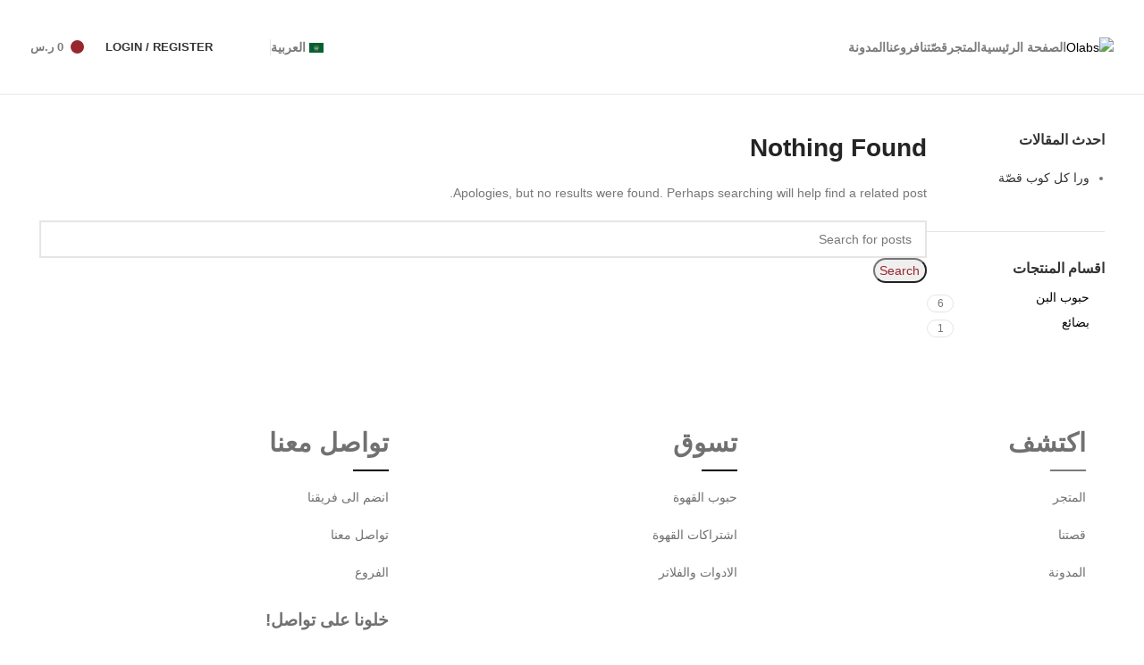

--- FILE ---
content_type: text/html; charset=UTF-8
request_url: https://olabs.sa/compare/
body_size: 66227
content:
<!DOCTYPE html>
<html dir="rtl" lang="ar">
<head>
	<meta charset="UTF-8">
	<link rel="profile" href="https://gmpg.org/xfn/11">
	<link rel="pingback" href="https://olabs.sa/xmlrpc.php">

	<meta name='robots' content='index, follow, max-image-preview:large, max-snippet:-1, max-video-preview:-1' />
	<style>img:is([sizes="auto" i], [sizes^="auto," i]) { contain-intrinsic-size: 3000px 1500px }</style>
	
	<!-- This site is optimized with the Yoast SEO plugin v24.3 - https://yoast.com/wordpress/plugins/seo/ -->
	<title>test - Olabs</title>
	<link rel="canonical" href="https://olabs.sa/test/" />
	<meta property="og:locale" content="ar_AR" />
	<meta property="og:type" content="article" />
	<meta property="og:title" content="test - Olabs" />
	<meta property="og:url" content="https://olabs.sa/test/" />
	<meta property="og:site_name" content="Olabs" />
	<meta property="article:modified_time" content="2024-11-27T10:23:23+00:00" />
	<meta name="twitter:card" content="summary_large_image" />
	<meta name="twitter:site" content="@olabsme" />
	<script type="application/ld+json" class="yoast-schema-graph">{"@context":"https://schema.org","@graph":[{"@type":["WebPage","CollectionPage"],"@id":"https://olabs.sa/test/","url":"https://olabs.sa/test/","name":"test - Olabs","isPartOf":{"@id":"https://olabs.sa/#website"},"datePublished":"2022-09-12T08:40:20+00:00","dateModified":"2024-11-27T10:23:23+00:00","breadcrumb":{"@id":"https://olabs.sa/test/#breadcrumb"},"inLanguage":"ar"},{"@type":"BreadcrumbList","@id":"https://olabs.sa/test/#breadcrumb","itemListElement":[{"@type":"ListItem","position":1,"name":"Home","item":"https://olabs.sa/"},{"@type":"ListItem","position":2,"name":"test"}]},{"@type":"WebSite","@id":"https://olabs.sa/#website","url":"https://olabs.sa/","name":"Olabs","description":"","publisher":{"@id":"https://olabs.sa/#organization"},"potentialAction":[{"@type":"SearchAction","target":{"@type":"EntryPoint","urlTemplate":"https://olabs.sa/?s={search_term_string}"},"query-input":{"@type":"PropertyValueSpecification","valueRequired":true,"valueName":"search_term_string"}}],"inLanguage":"ar"},{"@type":"Organization","@id":"https://olabs.sa/#organization","name":"Olabs Café and Roastery","url":"https://olabs.sa/","logo":{"@type":"ImageObject","inLanguage":"ar","@id":"https://olabs.sa/#/schema/logo/image/","url":"http://olabs.sa/wp-content/uploads/2021/12/Logo-Final-04-1.png","contentUrl":"http://olabs.sa/wp-content/uploads/2021/12/Logo-Final-04-1.png","width":358,"height":455,"caption":"Olabs Café and Roastery"},"image":{"@id":"https://olabs.sa/#/schema/logo/image/"},"sameAs":["https://x.com/olabsme"]}]}</script>
	<!-- / Yoast SEO plugin. -->


<link rel='dns-prefetch' href='//www.googletagmanager.com' />
<link rel="alternate" type="application/rss+xml" title="Olabs &laquo; الخلاصة" href="https://olabs.sa/feed/" />
<link rel="alternate" type="application/rss+xml" title="Olabs &laquo; خلاصة التعليقات" href="https://olabs.sa/comments/feed/" />
<link rel='stylesheet' id='sgr-css' href='https://olabs.sa/wp-content/plugins/simple-google-recaptcha/sgr.css?ver=1663329776' type='text/css' media='all' />
<link rel='stylesheet' id='lws-wr-blocks-blocks-integration-css' href='https://olabs.sa/wp-content/plugins/woorewards/build/style-index.css?ver=5.4.7' type='text/css' media='all' />
<link rel='stylesheet' id='lws-global-css' href='https://olabs.sa/wp-content/plugins/woorewards/assets/lws-adminpanel/styling/css/lws.min.css?ver=5.5.13' type='text/css' media='all' />
<link rel='stylesheet' id='ht_ctc_main_css-css' href='https://olabs.sa/wp-content/plugins/click-to-chat-for-whatsapp/new/inc/assets/css/main.css?ver=4.16' type='text/css' media='all' />
<link rel='stylesheet' id='wp-block-library-rtl-css' href='https://olabs.sa/wp-includes/css/dist/block-library/style-rtl.min.css?ver=6.7.1' type='text/css' media='all' />
<style id='safe-svg-svg-icon-style-inline-css' type='text/css'>
.safe-svg-cover{text-align:center}.safe-svg-cover .safe-svg-inside{display:inline-block;max-width:100%}.safe-svg-cover svg{height:100%;max-height:100%;max-width:100%;width:100%}

</style>
<style id='ce4wp-subscribe-style-inline-css' type='text/css'>
.wp-block-ce4wp-subscribe{max-width:840px;margin:0 auto}.wp-block-ce4wp-subscribe .title{margin-bottom:0}.wp-block-ce4wp-subscribe .subTitle{margin-top:0;font-size:0.8em}.wp-block-ce4wp-subscribe .disclaimer{margin-top:5px;font-size:0.8em}.wp-block-ce4wp-subscribe .disclaimer .disclaimer-label{margin-left:10px}.wp-block-ce4wp-subscribe .inputBlock{width:100%;margin-bottom:10px}.wp-block-ce4wp-subscribe .inputBlock input{width:100%}.wp-block-ce4wp-subscribe .inputBlock label{display:inline-block}.wp-block-ce4wp-subscribe .submit-button{margin-top:25px;display:block}.wp-block-ce4wp-subscribe .required-text{display:inline-block;margin:0;padding:0;margin-left:0.3em}.wp-block-ce4wp-subscribe .onSubmission{height:0;max-width:840px;margin:0 auto}.wp-block-ce4wp-subscribe .firstNameSummary .lastNameSummary{text-transform:capitalize}.wp-block-ce4wp-subscribe .ce4wp-inline-notification{display:flex;flex-direction:row;align-items:center;padding:13px 10px;width:100%;height:40px;border-style:solid;border-color:orange;border-width:1px;border-left-width:4px;border-radius:3px;background:rgba(255,133,15,0.1);flex:none;order:0;flex-grow:1;margin:0px 0px}.wp-block-ce4wp-subscribe .ce4wp-inline-warning-text{font-style:normal;font-weight:normal;font-size:16px;line-height:20px;display:flex;align-items:center;color:#571600;margin-left:9px}.wp-block-ce4wp-subscribe .ce4wp-inline-warning-icon{color:orange}.wp-block-ce4wp-subscribe .ce4wp-inline-warning-arrow{color:#571600;margin-left:auto}.wp-block-ce4wp-subscribe .ce4wp-banner-clickable{cursor:pointer}.ce4wp-link{cursor:pointer}

.no-flex{display:block}.sub-header{margin-bottom:1em}


</style>
<style id='global-styles-inline-css' type='text/css'>
:root{--wp--preset--aspect-ratio--square: 1;--wp--preset--aspect-ratio--4-3: 4/3;--wp--preset--aspect-ratio--3-4: 3/4;--wp--preset--aspect-ratio--3-2: 3/2;--wp--preset--aspect-ratio--2-3: 2/3;--wp--preset--aspect-ratio--16-9: 16/9;--wp--preset--aspect-ratio--9-16: 9/16;--wp--preset--color--black: #000000;--wp--preset--color--cyan-bluish-gray: #abb8c3;--wp--preset--color--white: #ffffff;--wp--preset--color--pale-pink: #f78da7;--wp--preset--color--vivid-red: #cf2e2e;--wp--preset--color--luminous-vivid-orange: #ff6900;--wp--preset--color--luminous-vivid-amber: #fcb900;--wp--preset--color--light-green-cyan: #7bdcb5;--wp--preset--color--vivid-green-cyan: #00d084;--wp--preset--color--pale-cyan-blue: #8ed1fc;--wp--preset--color--vivid-cyan-blue: #0693e3;--wp--preset--color--vivid-purple: #9b51e0;--wp--preset--gradient--vivid-cyan-blue-to-vivid-purple: linear-gradient(135deg,rgba(6,147,227,1) 0%,rgb(155,81,224) 100%);--wp--preset--gradient--light-green-cyan-to-vivid-green-cyan: linear-gradient(135deg,rgb(122,220,180) 0%,rgb(0,208,130) 100%);--wp--preset--gradient--luminous-vivid-amber-to-luminous-vivid-orange: linear-gradient(135deg,rgba(252,185,0,1) 0%,rgba(255,105,0,1) 100%);--wp--preset--gradient--luminous-vivid-orange-to-vivid-red: linear-gradient(135deg,rgba(255,105,0,1) 0%,rgb(207,46,46) 100%);--wp--preset--gradient--very-light-gray-to-cyan-bluish-gray: linear-gradient(135deg,rgb(238,238,238) 0%,rgb(169,184,195) 100%);--wp--preset--gradient--cool-to-warm-spectrum: linear-gradient(135deg,rgb(74,234,220) 0%,rgb(151,120,209) 20%,rgb(207,42,186) 40%,rgb(238,44,130) 60%,rgb(251,105,98) 80%,rgb(254,248,76) 100%);--wp--preset--gradient--blush-light-purple: linear-gradient(135deg,rgb(255,206,236) 0%,rgb(152,150,240) 100%);--wp--preset--gradient--blush-bordeaux: linear-gradient(135deg,rgb(254,205,165) 0%,rgb(254,45,45) 50%,rgb(107,0,62) 100%);--wp--preset--gradient--luminous-dusk: linear-gradient(135deg,rgb(255,203,112) 0%,rgb(199,81,192) 50%,rgb(65,88,208) 100%);--wp--preset--gradient--pale-ocean: linear-gradient(135deg,rgb(255,245,203) 0%,rgb(182,227,212) 50%,rgb(51,167,181) 100%);--wp--preset--gradient--electric-grass: linear-gradient(135deg,rgb(202,248,128) 0%,rgb(113,206,126) 100%);--wp--preset--gradient--midnight: linear-gradient(135deg,rgb(2,3,129) 0%,rgb(40,116,252) 100%);--wp--preset--font-size--small: 13px;--wp--preset--font-size--medium: 20px;--wp--preset--font-size--large: 36px;--wp--preset--font-size--x-large: 42px;--wp--preset--font-family--inter: "Inter", sans-serif;--wp--preset--font-family--cardo: Cardo;--wp--preset--spacing--20: 0.44rem;--wp--preset--spacing--30: 0.67rem;--wp--preset--spacing--40: 1rem;--wp--preset--spacing--50: 1.5rem;--wp--preset--spacing--60: 2.25rem;--wp--preset--spacing--70: 3.38rem;--wp--preset--spacing--80: 5.06rem;--wp--preset--shadow--natural: 6px 6px 9px rgba(0, 0, 0, 0.2);--wp--preset--shadow--deep: 12px 12px 50px rgba(0, 0, 0, 0.4);--wp--preset--shadow--sharp: 6px 6px 0px rgba(0, 0, 0, 0.2);--wp--preset--shadow--outlined: 6px 6px 0px -3px rgba(255, 255, 255, 1), 6px 6px rgba(0, 0, 0, 1);--wp--preset--shadow--crisp: 6px 6px 0px rgba(0, 0, 0, 1);}:where(body) { margin: 0; }.wp-site-blocks > .alignleft { float: left; margin-right: 2em; }.wp-site-blocks > .alignright { float: right; margin-left: 2em; }.wp-site-blocks > .aligncenter { justify-content: center; margin-left: auto; margin-right: auto; }:where(.is-layout-flex){gap: 0.5em;}:where(.is-layout-grid){gap: 0.5em;}.is-layout-flow > .alignleft{float: left;margin-inline-start: 0;margin-inline-end: 2em;}.is-layout-flow > .alignright{float: right;margin-inline-start: 2em;margin-inline-end: 0;}.is-layout-flow > .aligncenter{margin-left: auto !important;margin-right: auto !important;}.is-layout-constrained > .alignleft{float: left;margin-inline-start: 0;margin-inline-end: 2em;}.is-layout-constrained > .alignright{float: right;margin-inline-start: 2em;margin-inline-end: 0;}.is-layout-constrained > .aligncenter{margin-left: auto !important;margin-right: auto !important;}.is-layout-constrained > :where(:not(.alignleft):not(.alignright):not(.alignfull)){margin-left: auto !important;margin-right: auto !important;}body .is-layout-flex{display: flex;}.is-layout-flex{flex-wrap: wrap;align-items: center;}.is-layout-flex > :is(*, div){margin: 0;}body .is-layout-grid{display: grid;}.is-layout-grid > :is(*, div){margin: 0;}body{padding-top: 0px;padding-right: 0px;padding-bottom: 0px;padding-left: 0px;}a:where(:not(.wp-element-button)){text-decoration: none;}:root :where(.wp-element-button, .wp-block-button__link){background-color: #32373c;border-width: 0;color: #fff;font-family: inherit;font-size: inherit;line-height: inherit;padding: calc(0.667em + 2px) calc(1.333em + 2px);text-decoration: none;}.has-black-color{color: var(--wp--preset--color--black) !important;}.has-cyan-bluish-gray-color{color: var(--wp--preset--color--cyan-bluish-gray) !important;}.has-white-color{color: var(--wp--preset--color--white) !important;}.has-pale-pink-color{color: var(--wp--preset--color--pale-pink) !important;}.has-vivid-red-color{color: var(--wp--preset--color--vivid-red) !important;}.has-luminous-vivid-orange-color{color: var(--wp--preset--color--luminous-vivid-orange) !important;}.has-luminous-vivid-amber-color{color: var(--wp--preset--color--luminous-vivid-amber) !important;}.has-light-green-cyan-color{color: var(--wp--preset--color--light-green-cyan) !important;}.has-vivid-green-cyan-color{color: var(--wp--preset--color--vivid-green-cyan) !important;}.has-pale-cyan-blue-color{color: var(--wp--preset--color--pale-cyan-blue) !important;}.has-vivid-cyan-blue-color{color: var(--wp--preset--color--vivid-cyan-blue) !important;}.has-vivid-purple-color{color: var(--wp--preset--color--vivid-purple) !important;}.has-black-background-color{background-color: var(--wp--preset--color--black) !important;}.has-cyan-bluish-gray-background-color{background-color: var(--wp--preset--color--cyan-bluish-gray) !important;}.has-white-background-color{background-color: var(--wp--preset--color--white) !important;}.has-pale-pink-background-color{background-color: var(--wp--preset--color--pale-pink) !important;}.has-vivid-red-background-color{background-color: var(--wp--preset--color--vivid-red) !important;}.has-luminous-vivid-orange-background-color{background-color: var(--wp--preset--color--luminous-vivid-orange) !important;}.has-luminous-vivid-amber-background-color{background-color: var(--wp--preset--color--luminous-vivid-amber) !important;}.has-light-green-cyan-background-color{background-color: var(--wp--preset--color--light-green-cyan) !important;}.has-vivid-green-cyan-background-color{background-color: var(--wp--preset--color--vivid-green-cyan) !important;}.has-pale-cyan-blue-background-color{background-color: var(--wp--preset--color--pale-cyan-blue) !important;}.has-vivid-cyan-blue-background-color{background-color: var(--wp--preset--color--vivid-cyan-blue) !important;}.has-vivid-purple-background-color{background-color: var(--wp--preset--color--vivid-purple) !important;}.has-black-border-color{border-color: var(--wp--preset--color--black) !important;}.has-cyan-bluish-gray-border-color{border-color: var(--wp--preset--color--cyan-bluish-gray) !important;}.has-white-border-color{border-color: var(--wp--preset--color--white) !important;}.has-pale-pink-border-color{border-color: var(--wp--preset--color--pale-pink) !important;}.has-vivid-red-border-color{border-color: var(--wp--preset--color--vivid-red) !important;}.has-luminous-vivid-orange-border-color{border-color: var(--wp--preset--color--luminous-vivid-orange) !important;}.has-luminous-vivid-amber-border-color{border-color: var(--wp--preset--color--luminous-vivid-amber) !important;}.has-light-green-cyan-border-color{border-color: var(--wp--preset--color--light-green-cyan) !important;}.has-vivid-green-cyan-border-color{border-color: var(--wp--preset--color--vivid-green-cyan) !important;}.has-pale-cyan-blue-border-color{border-color: var(--wp--preset--color--pale-cyan-blue) !important;}.has-vivid-cyan-blue-border-color{border-color: var(--wp--preset--color--vivid-cyan-blue) !important;}.has-vivid-purple-border-color{border-color: var(--wp--preset--color--vivid-purple) !important;}.has-vivid-cyan-blue-to-vivid-purple-gradient-background{background: var(--wp--preset--gradient--vivid-cyan-blue-to-vivid-purple) !important;}.has-light-green-cyan-to-vivid-green-cyan-gradient-background{background: var(--wp--preset--gradient--light-green-cyan-to-vivid-green-cyan) !important;}.has-luminous-vivid-amber-to-luminous-vivid-orange-gradient-background{background: var(--wp--preset--gradient--luminous-vivid-amber-to-luminous-vivid-orange) !important;}.has-luminous-vivid-orange-to-vivid-red-gradient-background{background: var(--wp--preset--gradient--luminous-vivid-orange-to-vivid-red) !important;}.has-very-light-gray-to-cyan-bluish-gray-gradient-background{background: var(--wp--preset--gradient--very-light-gray-to-cyan-bluish-gray) !important;}.has-cool-to-warm-spectrum-gradient-background{background: var(--wp--preset--gradient--cool-to-warm-spectrum) !important;}.has-blush-light-purple-gradient-background{background: var(--wp--preset--gradient--blush-light-purple) !important;}.has-blush-bordeaux-gradient-background{background: var(--wp--preset--gradient--blush-bordeaux) !important;}.has-luminous-dusk-gradient-background{background: var(--wp--preset--gradient--luminous-dusk) !important;}.has-pale-ocean-gradient-background{background: var(--wp--preset--gradient--pale-ocean) !important;}.has-electric-grass-gradient-background{background: var(--wp--preset--gradient--electric-grass) !important;}.has-midnight-gradient-background{background: var(--wp--preset--gradient--midnight) !important;}.has-small-font-size{font-size: var(--wp--preset--font-size--small) !important;}.has-medium-font-size{font-size: var(--wp--preset--font-size--medium) !important;}.has-large-font-size{font-size: var(--wp--preset--font-size--large) !important;}.has-x-large-font-size{font-size: var(--wp--preset--font-size--x-large) !important;}.has-inter-font-family{font-family: var(--wp--preset--font-family--inter) !important;}.has-cardo-font-family{font-family: var(--wp--preset--font-family--cardo) !important;}
:where(.wp-block-post-template.is-layout-flex){gap: 1.25em;}:where(.wp-block-post-template.is-layout-grid){gap: 1.25em;}
:where(.wp-block-columns.is-layout-flex){gap: 2em;}:where(.wp-block-columns.is-layout-grid){gap: 2em;}
:root :where(.wp-block-pullquote){font-size: 1.5em;line-height: 1.6;}
</style>
<link rel='stylesheet' id='aramex-stylesheet-css' href='https://olabs.sa/wp-content/plugins/aramex-shipping-woocommerce/assets/css/jquery-ui.css?ver=6.7.1' type='text/css' media='all' />
<link rel='stylesheet' id='nbcpf-intlTelInput-style-css' href='https://olabs.sa/wp-content/plugins/country-phone-field-contact-form-7/assets/css/intlTelInput.min.css?ver=6.7.1' type='text/css' media='all' />
<link rel='stylesheet' id='nbcpf-countryFlag-style-css' href='https://olabs.sa/wp-content/plugins/country-phone-field-contact-form-7/assets/css/countrySelect.min.css?ver=6.7.1' type='text/css' media='all' />
<style id='woocommerce-inline-inline-css' type='text/css'>
.woocommerce form .form-row .required { visibility: visible; }
</style>
<link rel='stylesheet' id='wr-frontend-elements-css' href='https://olabs.sa/wp-content/plugins/woorewards/styling/css/wr-elements.min.css?ver=5.4.7' type='text/css' media='all' />
<link rel='stylesheet' id='wa_order_style-css' href='https://olabs.sa/wp-content/plugins/oneclick-whatsapp-order/assets/css/main-style.css?ver=1.0.7' type='text/css' media='all' />
<link rel='stylesheet' id='brands-styles-css' href='https://olabs.sa/wp-content/plugins/woocommerce/assets/css/brands.css?ver=9.6.0' type='text/css' media='all' />
<link rel='stylesheet' id='elementor-icons-css' href='https://olabs.sa/wp-content/plugins/elementor/assets/lib/eicons/css/elementor-icons.min.css?ver=5.35.0' type='text/css' media='all' />
<link rel='stylesheet' id='elementor-frontend-css' href='https://olabs.sa/wp-content/plugins/elementor/assets/css/frontend-rtl.min.css?ver=3.27.2' type='text/css' media='all' />
<link rel='stylesheet' id='elementor-post-11754-css' href='https://olabs.sa/wp-content/uploads/elementor/css/post-11754.css?ver=1738234427' type='text/css' media='all' />
<link rel='stylesheet' id='elementor-pro-css' href='https://olabs.sa/wp-content/plugins/elementor-pro/assets/css/frontend-rtl.min.css?ver=3.5.2' type='text/css' media='all' />
<link rel='stylesheet' id='elementor-post-18327-css' href='https://olabs.sa/wp-content/uploads/elementor/css/post-18327.css?ver=1738234427' type='text/css' media='all' />
<link rel='stylesheet' id='jquery-lazyloadxt-spinner-css-css' href='//olabs.sa/wp-content/plugins/a3-lazy-load/assets/css/jquery.lazyloadxt.spinner.css?ver=6.7.1' type='text/css' media='all' />
<link rel='stylesheet' id='bootstrap-css' href='https://olabs.sa/wp-content/themes/woodmart/css/bootstrap-light.min.css?ver=7.5.1' type='text/css' media='all' />
<link rel='stylesheet' id='woodmart-style-css' href='https://olabs.sa/wp-content/themes/woodmart/css/parts/base-rtl.min.css?ver=7.5.1' type='text/css' media='all' />
<link rel='stylesheet' id='wd-widget-recent-post-comments-css' href='https://olabs.sa/wp-content/themes/woodmart/css/parts/widget-recent-post-comments-rtl.min.css?ver=7.5.1' type='text/css' media='all' />
<link rel='stylesheet' id='wd-widget-wd-recent-posts-css' href='https://olabs.sa/wp-content/themes/woodmart/css/parts/widget-wd-recent-posts.min.css?ver=7.5.1' type='text/css' media='all' />
<link rel='stylesheet' id='wd-widget-product-cat-css' href='https://olabs.sa/wp-content/themes/woodmart/css/parts/woo-widget-product-cat.min.css?ver=7.5.1' type='text/css' media='all' />
<link rel='stylesheet' id='wd-widget-product-list-css' href='https://olabs.sa/wp-content/themes/woodmart/css/parts/woo-widget-product-list-rtl.min.css?ver=7.5.1' type='text/css' media='all' />
<link rel='stylesheet' id='wd-widget-slider-price-filter-css' href='https://olabs.sa/wp-content/themes/woodmart/css/parts/woo-widget-slider-price-filter.min.css?ver=7.5.1' type='text/css' media='all' />
<link rel='stylesheet' id='wd-widget-woo-other-css' href='https://olabs.sa/wp-content/themes/woodmart/css/parts/woo-widget-other.min.css?ver=7.5.1' type='text/css' media='all' />
<link rel='stylesheet' id='wd-blog-base-css' href='https://olabs.sa/wp-content/themes/woodmart/css/parts/blog-base-rtl.min.css?ver=7.5.1' type='text/css' media='all' />
<link rel='stylesheet' id='wd-wp-gutenberg-css' href='https://olabs.sa/wp-content/themes/woodmart/css/parts/wp-gutenberg-rtl.min.css?ver=7.5.1' type='text/css' media='all' />
<link rel='stylesheet' id='wd-wpcf7-css' href='https://olabs.sa/wp-content/themes/woodmart/css/parts/int-wpcf7.min.css?ver=7.5.1' type='text/css' media='all' />
<link rel='stylesheet' id='wd-revolution-slider-css' href='https://olabs.sa/wp-content/themes/woodmart/css/parts/int-rev-slider.min.css?ver=7.5.1' type='text/css' media='all' />
<link rel='stylesheet' id='wd-elementor-base-css' href='https://olabs.sa/wp-content/themes/woodmart/css/parts/int-elem-base-rtl.min.css?ver=7.5.1' type='text/css' media='all' />
<link rel='stylesheet' id='wd-elementor-pro-base-css' href='https://olabs.sa/wp-content/themes/woodmart/css/parts/int-elementor-pro-rtl.min.css?ver=7.5.1' type='text/css' media='all' />
<link rel='stylesheet' id='wd-woocommerce-base-css' href='https://olabs.sa/wp-content/themes/woodmart/css/parts/woocommerce-base-rtl.min.css?ver=7.5.1' type='text/css' media='all' />
<link rel='stylesheet' id='wd-mod-star-rating-css' href='https://olabs.sa/wp-content/themes/woodmart/css/parts/mod-star-rating.min.css?ver=7.5.1' type='text/css' media='all' />
<link rel='stylesheet' id='wd-woo-el-track-order-css' href='https://olabs.sa/wp-content/themes/woodmart/css/parts/woo-el-track-order.min.css?ver=7.5.1' type='text/css' media='all' />
<link rel='stylesheet' id='wd-woocommerce-block-notices-css' href='https://olabs.sa/wp-content/themes/woodmart/css/parts/woo-mod-block-notices-rtl.min.css?ver=7.5.1' type='text/css' media='all' />
<link rel='stylesheet' id='wd-woo-gutenberg-css' href='https://olabs.sa/wp-content/themes/woodmart/css/parts/woo-gutenberg-rtl.min.css?ver=7.5.1' type='text/css' media='all' />
<link rel='stylesheet' id='wd-header-base-css' href='https://olabs.sa/wp-content/themes/woodmart/css/parts/header-base-rtl.min.css?ver=7.5.1' type='text/css' media='all' />
<link rel='stylesheet' id='wd-mod-tools-css' href='https://olabs.sa/wp-content/themes/woodmart/css/parts/mod-tools.min.css?ver=7.5.1' type='text/css' media='all' />
<link rel='stylesheet' id='wd-header-elements-base-css' href='https://olabs.sa/wp-content/themes/woodmart/css/parts/header-el-base-rtl.min.css?ver=7.5.1' type='text/css' media='all' />
<link rel='stylesheet' id='wd-social-icons-css' href='https://olabs.sa/wp-content/themes/woodmart/css/parts/el-social-icons.min.css?ver=7.5.1' type='text/css' media='all' />
<link rel='stylesheet' id='wd-header-search-css' href='https://olabs.sa/wp-content/themes/woodmart/css/parts/header-el-search-rtl.min.css?ver=7.5.1' type='text/css' media='all' />
<link rel='stylesheet' id='wd-woo-mod-login-form-css' href='https://olabs.sa/wp-content/themes/woodmart/css/parts/woo-mod-login-form.min.css?ver=7.5.1' type='text/css' media='all' />
<link rel='stylesheet' id='wd-header-my-account-css' href='https://olabs.sa/wp-content/themes/woodmart/css/parts/header-el-my-account-rtl.min.css?ver=7.5.1' type='text/css' media='all' />
<link rel='stylesheet' id='wd-header-cart-side-css' href='https://olabs.sa/wp-content/themes/woodmart/css/parts/header-el-cart-side.min.css?ver=7.5.1' type='text/css' media='all' />
<link rel='stylesheet' id='wd-header-cart-css' href='https://olabs.sa/wp-content/themes/woodmart/css/parts/header-el-cart-rtl.min.css?ver=7.5.1' type='text/css' media='all' />
<link rel='stylesheet' id='wd-widget-shopping-cart-css' href='https://olabs.sa/wp-content/themes/woodmart/css/parts/woo-widget-shopping-cart-rtl.min.css?ver=7.5.1' type='text/css' media='all' />
<link rel='stylesheet' id='wd-header-mobile-nav-dropdown-css' href='https://olabs.sa/wp-content/themes/woodmart/css/parts/header-el-mobile-nav-dropdown.min.css?ver=7.5.1' type='text/css' media='all' />
<link rel='stylesheet' id='wd-page-title-css' href='https://olabs.sa/wp-content/themes/woodmart/css/parts/page-title.min.css?ver=7.5.1' type='text/css' media='all' />
<link rel='stylesheet' id='wd-blog-loop-base-old-css' href='https://olabs.sa/wp-content/themes/woodmart/css/parts/blog-loop-base-old-rtl.min.css?ver=7.5.1' type='text/css' media='all' />
<link rel='stylesheet' id='wd-blog-loop-design-small-img-chess-css' href='https://olabs.sa/wp-content/themes/woodmart/css/parts/blog-loop-design-smallimg-chess-rtl.min.css?ver=7.5.1' type='text/css' media='all' />
<link rel='stylesheet' id='wd-wd-search-form-css' href='https://olabs.sa/wp-content/themes/woodmart/css/parts/wd-search-form-rtl.min.css?ver=7.5.1' type='text/css' media='all' />
<link rel='stylesheet' id='wd-off-canvas-sidebar-css' href='https://olabs.sa/wp-content/themes/woodmart/css/parts/opt-off-canvas-sidebar-rtl.min.css?ver=7.5.1' type='text/css' media='all' />
<link rel='stylesheet' id='wd-section-title-css' href='https://olabs.sa/wp-content/themes/woodmart/css/parts/el-section-title-rtl.min.css?ver=7.5.1' type='text/css' media='all' />
<link rel='stylesheet' id='wd-section-title-style-simple-and-brd-css' href='https://olabs.sa/wp-content/themes/woodmart/css/parts/el-section-title-style-simple-and-brd-rtl.min.css?ver=7.5.1' type='text/css' media='all' />
<link rel='stylesheet' id='wd-info-box-css' href='https://olabs.sa/wp-content/themes/woodmart/css/parts/el-info-box-rtl.min.css?ver=7.5.1' type='text/css' media='all' />
<link rel='stylesheet' id='wd-scroll-top-css' href='https://olabs.sa/wp-content/themes/woodmart/css/parts/opt-scrolltotop-rtl.min.css?ver=7.5.1' type='text/css' media='all' />
<link rel='stylesheet' id='wd-header-my-account-sidebar-css' href='https://olabs.sa/wp-content/themes/woodmart/css/parts/header-el-my-account-sidebar.min.css?ver=7.5.1' type='text/css' media='all' />
<link rel='stylesheet' id='wd-mod-sticky-sidebar-opener-css' href='https://olabs.sa/wp-content/themes/woodmart/css/parts/mod-sticky-sidebar-opener-rtl.min.css?ver=7.5.1' type='text/css' media='all' />
<link rel='stylesheet' id='wd-header-search-fullscreen-css' href='https://olabs.sa/wp-content/themes/woodmart/css/parts/header-el-search-fullscreen-general-rtl.min.css?ver=7.5.1' type='text/css' media='all' />
<link rel='stylesheet' id='wd-header-search-fullscreen-1-css' href='https://olabs.sa/wp-content/themes/woodmart/css/parts/header-el-search-fullscreen-1-rtl.min.css?ver=7.5.1' type='text/css' media='all' />
<link rel='stylesheet' id='google-fonts-1-css' href='https://fonts.googleapis.com/css?family=Roboto%3A100%2C100italic%2C200%2C200italic%2C300%2C300italic%2C400%2C400italic%2C500%2C500italic%2C600%2C600italic%2C700%2C700italic%2C800%2C800italic%2C900%2C900italic%7CRoboto+Slab%3A100%2C100italic%2C200%2C200italic%2C300%2C300italic%2C400%2C400italic%2C500%2C500italic%2C600%2C600italic%2C700%2C700italic%2C800%2C800italic%2C900%2C900italic&#038;display=auto&#038;ver=6.7.1' type='text/css' media='all' />
<link rel='stylesheet' id='elementor-icons-shared-0-css' href='https://olabs.sa/wp-content/plugins/elementor/assets/lib/font-awesome/css/fontawesome.min.css?ver=5.15.3' type='text/css' media='all' />
<link rel='stylesheet' id='elementor-icons-fa-brands-css' href='https://olabs.sa/wp-content/plugins/elementor/assets/lib/font-awesome/css/brands.min.css?ver=5.15.3' type='text/css' media='all' />
<link rel='stylesheet' id='elementor-icons-fa-solid-css' href='https://olabs.sa/wp-content/plugins/elementor/assets/lib/font-awesome/css/solid.min.css?ver=5.15.3' type='text/css' media='all' />
<link rel="preconnect" href="https://fonts.gstatic.com/" crossorigin><script type="text/javascript" src="https://olabs.sa/wp-includes/js/jquery/jquery.min.js?ver=3.7.1" id="jquery-core-js"></script>
<script type="text/javascript" src="https://olabs.sa/wp-includes/js/jquery/jquery-migrate.min.js?ver=3.4.1" id="jquery-migrate-js"></script>
<script type="text/javascript" id="sgr-js-extra">
/* <![CDATA[ */
var sgr = {"sgr_site_key":"6LfXepwfAAAAAPgBfLpVXKvWl8HKm6GT2R-P3yHE"};
/* ]]> */
</script>
<script type="text/javascript" src="https://olabs.sa/wp-content/plugins/simple-google-recaptcha/sgr.js?ver=1663329776" id="sgr-js"></script>
<script type="text/javascript" src="https://olabs.sa/wp-content/plugins/woocommerce/assets/js/jquery-blockui/jquery.blockUI.min.js?ver=2.7.0-wc.9.6.0" id="jquery-blockui-js" defer="defer" data-wp-strategy="defer"></script>
<script type="text/javascript" id="wc-add-to-cart-js-extra">
/* <![CDATA[ */
var wc_add_to_cart_params = {"ajax_url":"\/wp-admin\/admin-ajax.php","wc_ajax_url":"\/?wc-ajax=%%endpoint%%","i18n_view_cart":"\u0639\u0631\u0636 \u0627\u0644\u0633\u0644\u0629","cart_url":"https:\/\/olabs.sa\/cart\/","is_cart":"","cart_redirect_after_add":"yes"};
/* ]]> */
</script>
<script type="text/javascript" src="https://olabs.sa/wp-content/plugins/woocommerce/assets/js/frontend/add-to-cart.min.js?ver=9.6.0" id="wc-add-to-cart-js" defer="defer" data-wp-strategy="defer"></script>
<script type="text/javascript" src="https://olabs.sa/wp-content/plugins/woocommerce/assets/js/js-cookie/js.cookie.min.js?ver=2.1.4-wc.9.6.0" id="js-cookie-js" defer="defer" data-wp-strategy="defer"></script>
<script type="text/javascript" id="woocommerce-js-extra">
/* <![CDATA[ */
var woocommerce_params = {"ajax_url":"\/wp-admin\/admin-ajax.php","wc_ajax_url":"\/?wc-ajax=%%endpoint%%"};
/* ]]> */
</script>
<script type="text/javascript" src="https://olabs.sa/wp-content/plugins/woocommerce/assets/js/frontend/woocommerce.min.js?ver=9.6.0" id="woocommerce-js" defer="defer" data-wp-strategy="defer"></script>

<!-- Google tag (gtag.js) snippet added by Site Kit -->

<!-- Google Analytics snippet added by Site Kit -->
<script type="text/javascript" src="https://www.googletagmanager.com/gtag/js?id=G-SR1W7Y0LB0" id="google_gtagjs-js" async></script>
<script type="text/javascript" id="google_gtagjs-js-after">
/* <![CDATA[ */
window.dataLayer = window.dataLayer || [];function gtag(){dataLayer.push(arguments);}
gtag("set","linker",{"domains":["olabs.sa"]});
gtag("js", new Date());
gtag("set", "developer_id.dZTNiMT", true);
gtag("config", "G-SR1W7Y0LB0");
/* ]]> */
</script>

<!-- End Google tag (gtag.js) snippet added by Site Kit -->
<script type="text/javascript" src="https://olabs.sa/wp-content/themes/woodmart/js/libs/device.min.js?ver=7.5.1" id="wd-device-library-js"></script>
<script type="text/javascript" src="https://olabs.sa/wp-content/themes/woodmart/js/scripts/global/scrollBar.min.js?ver=7.5.1" id="wd-scrollbar-js"></script>
<link rel="https://api.w.org/" href="https://olabs.sa/wp-json/" /><link rel="EditURI" type="application/rsd+xml" title="RSD" href="https://olabs.sa/xmlrpc.php?rsd" />
<meta name="generator" content="WordPress 6.7.1" />
<meta name="generator" content="WooCommerce 9.6.0" />
<meta name="generator" content="Site Kit by Google 1.145.0" /><script>  var el_i13_login_captcha=null; var el_i13_register_captcha=null; </script><style id='lws-woorewards-blocks-inline-css'>:root{
	--wr-block-border-width: inherit;
	--wr-block-border-style: inherit;
	--wr-block-border-radius: inherit;
	--wr-block-border-color: inherit;
	--wr-block-background-color: inherit;
	--wr-block-font-size: inherit;
	--wr-block-font-color: inherit;
	--wr-block-padding: inherit;
	--wr-button-border-width: inherit;
	--wr-button-border-style: inherit;
	--wr-button-border-radius: inherit;
	--wr-button-border-color: inherit;
	--wr-button-background-color: inherit;
	--wr-button-font-size: inherit;
	--wr-button-font-color: inherit;
	--wr-button-border-over-color: inherit;
	--wr-button-background-over-color: inherit;
	--wr-button-font-over-color: inherit;
	--wr-button-padding: inherit;
}</style>	<style>
		#sendbtn,
		#sendbtn2,
		.wa-order-button,
		.gdpr_wa_button_input,
		a.wa-order-checkout,
		a.wa-order-thankyou,
		.shortcode_wa_button,
		.shortcode_wa_button_nt,
		.floating_button {
			-webkit-box-shadow: inset 0px 4px 7px 0px rgba(0,0,0,0.25) !important;
			-moz-box-shadow: inset 0px 4px 7px 0px rgba(0,0,0,0.25) !important;
			box-shadow: inset 0px 4px 7px 0px rgba(0,0,0,0.25) !important;
		}

		#sendbtn:hover,
		#sendbtn2:hover,
		.wa-order-button:hover,
		.gdpr_wa_button_input:hover,
		a.wa-order-checkout:hover,
		a.wa-order-thankyou:hover,
		.shortcode_wa_button:hover,
		.shortcode_wa_button_nt:hover,
		.floating_button:hover {
			-webkit-box-shadow: inset 0px 4px 7px 0px rgba(0,0,0,0.25) !important;
			-moz-box-shadow: inset 0px 4px 7px 0px rgba(0,0,0,0.25) !important;
			box-shadow: inset 0px 4px 7px 0px rgba(0,0,0,0.25) !important;
		}
	</style>
<meta name="google-site-verification" content="8M7F-cKxeVhOfi3D60b-g3f341L4tKygj-X0tAA27jI" />					<meta name="viewport" content="width=device-width, initial-scale=1.0, maximum-scale=1.0, user-scalable=no">
										<noscript><style>.woocommerce-product-gallery{ opacity: 1 !important; }</style></noscript>
	
<!-- Google AdSense meta tags added by Site Kit -->
<meta name="google-adsense-platform-account" content="ca-host-pub-2644536267352236">
<meta name="google-adsense-platform-domain" content="sitekit.withgoogle.com">
<!-- End Google AdSense meta tags added by Site Kit -->
<meta name="generator" content="Elementor 3.27.2; features: additional_custom_breakpoints; settings: css_print_method-external, google_font-enabled, font_display-auto">
			<style>
				.e-con.e-parent:nth-of-type(n+4):not(.e-lazyloaded):not(.e-no-lazyload),
				.e-con.e-parent:nth-of-type(n+4):not(.e-lazyloaded):not(.e-no-lazyload) * {
					background-image: none !important;
				}
				@media screen and (max-height: 1024px) {
					.e-con.e-parent:nth-of-type(n+3):not(.e-lazyloaded):not(.e-no-lazyload),
					.e-con.e-parent:nth-of-type(n+3):not(.e-lazyloaded):not(.e-no-lazyload) * {
						background-image: none !important;
					}
				}
				@media screen and (max-height: 640px) {
					.e-con.e-parent:nth-of-type(n+2):not(.e-lazyloaded):not(.e-no-lazyload),
					.e-con.e-parent:nth-of-type(n+2):not(.e-lazyloaded):not(.e-no-lazyload) * {
						background-image: none !important;
					}
				}
			</style>
			<meta name="generator" content="Powered by Slider Revolution 6.6.12 - responsive, Mobile-Friendly Slider Plugin for WordPress with comfortable drag and drop interface." />
<style class='wp-fonts-local' type='text/css'>
@font-face{font-family:Inter;font-style:normal;font-weight:300 900;font-display:fallback;src:url('https://olabs.sa/wp-content/plugins/woocommerce/assets/fonts/Inter-VariableFont_slnt,wght.woff2') format('woff2');font-stretch:normal;}
@font-face{font-family:Cardo;font-style:normal;font-weight:400;font-display:fallback;src:url('https://olabs.sa/wp-content/plugins/woocommerce/assets/fonts/cardo_normal_400.woff2') format('woff2');}
</style>
<link rel="icon" href="https://olabs.sa/wp-content/uploads/2021/07/cropped-fav-32x32.png" sizes="32x32" />
<link rel="icon" href="https://olabs.sa/wp-content/uploads/2021/07/cropped-fav-192x192.png" sizes="192x192" />
<link rel="apple-touch-icon" href="https://olabs.sa/wp-content/uploads/2021/07/cropped-fav-180x180.png" />
<meta name="msapplication-TileImage" content="https://olabs.sa/wp-content/uploads/2021/07/cropped-fav-270x270.png" />
<script>function setREVStartSize(e){
			//window.requestAnimationFrame(function() {
				window.RSIW = window.RSIW===undefined ? window.innerWidth : window.RSIW;
				window.RSIH = window.RSIH===undefined ? window.innerHeight : window.RSIH;
				try {
					var pw = document.getElementById(e.c).parentNode.offsetWidth,
						newh;
					pw = pw===0 || isNaN(pw) || (e.l=="fullwidth" || e.layout=="fullwidth") ? window.RSIW : pw;
					e.tabw = e.tabw===undefined ? 0 : parseInt(e.tabw);
					e.thumbw = e.thumbw===undefined ? 0 : parseInt(e.thumbw);
					e.tabh = e.tabh===undefined ? 0 : parseInt(e.tabh);
					e.thumbh = e.thumbh===undefined ? 0 : parseInt(e.thumbh);
					e.tabhide = e.tabhide===undefined ? 0 : parseInt(e.tabhide);
					e.thumbhide = e.thumbhide===undefined ? 0 : parseInt(e.thumbhide);
					e.mh = e.mh===undefined || e.mh=="" || e.mh==="auto" ? 0 : parseInt(e.mh,0);
					if(e.layout==="fullscreen" || e.l==="fullscreen")
						newh = Math.max(e.mh,window.RSIH);
					else{
						e.gw = Array.isArray(e.gw) ? e.gw : [e.gw];
						for (var i in e.rl) if (e.gw[i]===undefined || e.gw[i]===0) e.gw[i] = e.gw[i-1];
						e.gh = e.el===undefined || e.el==="" || (Array.isArray(e.el) && e.el.length==0)? e.gh : e.el;
						e.gh = Array.isArray(e.gh) ? e.gh : [e.gh];
						for (var i in e.rl) if (e.gh[i]===undefined || e.gh[i]===0) e.gh[i] = e.gh[i-1];
											
						var nl = new Array(e.rl.length),
							ix = 0,
							sl;
						e.tabw = e.tabhide>=pw ? 0 : e.tabw;
						e.thumbw = e.thumbhide>=pw ? 0 : e.thumbw;
						e.tabh = e.tabhide>=pw ? 0 : e.tabh;
						e.thumbh = e.thumbhide>=pw ? 0 : e.thumbh;
						for (var i in e.rl) nl[i] = e.rl[i]<window.RSIW ? 0 : e.rl[i];
						sl = nl[0];
						for (var i in nl) if (sl>nl[i] && nl[i]>0) { sl = nl[i]; ix=i;}
						var m = pw>(e.gw[ix]+e.tabw+e.thumbw) ? 1 : (pw-(e.tabw+e.thumbw)) / (e.gw[ix]);
						newh =  (e.gh[ix] * m) + (e.tabh + e.thumbh);
					}
					var el = document.getElementById(e.c);
					if (el!==null && el) el.style.height = newh+"px";
					el = document.getElementById(e.c+"_wrapper");
					if (el!==null && el) {
						el.style.height = newh+"px";
						el.style.display = "block";
					}
				} catch(e){
					console.log("Failure at Presize of Slider:" + e)
				}
			//});
		  };</script>
		<style type="text/css" id="wp-custom-css">
			.elementor-field-group .elementor-select-wrapper:before{
	display:none;
}
.page-title {
	display: none;
}
ul.wd-sub-menu.color-scheme-dark a {
    color: #000 !important;
}
.column1 img {
    width: 41px !important;
}
.columnnn img {
    width: 51px !important;
}
div#get-know11 {
    padding-left: 120px;
}
li#menu-item-13810 .color-scheme-dark.wd-design-default.wd-dropdown-menu.wd-dropdown {
    margin-top: 1px;
    width: 63px;
    padding: 5px 0px 5px 24px;
    background-color: #7a7a7a;
}
li#menu-item-13810 .color-scheme-dark.wd-design-default.wd-dropdown-menu.wd-dropdown a {
	
    color: #fff !important;
    text-transform: capitalize !important;
}
li#menu-item-13810 {
    border-radius: 6px;
    background-color: #7a7a7a;
    color: #fff !important;
    border: 1px solid #7a7a7a;
    box-shadow: 0 0px 6px 0px #00000087;
}
li#menu-item-13810 .color-scheme-dark.wd-design-default.wd-dropdown-menu.wd-dropdown {
	border-radius: 6px;
	width: 100% !important;
    margin-top: 1px;
    width: 63px;
    padding: 5px 0px 5px 24px;
    background-color: #7a7a7a;
}
button#wpforms-submit-13665 {
    background-color: #98272D !important;
    border: transparent !important;
    text-align: center;
    font-weight: 600 !important;
    color: #fff;
    width: 100%;
    margin-top: 10px;
    border-radius: 5px;
    box-shadow: 2px 2px 7px -2px black;
    margin-top: -8px;
}
li#menu-item-13810 span.nav-link-text {
	text-transform: capitalize !IMPORTANT;
    color: #fff !important;
    letter-spacing: 2px;
    font-weight: 400;
    font-family: 'Roboto';
}
li#menu-item-13810 {
    background-color: #7a7a7a;
    color: #fff !important;
}
.wd-nav[class*="wd-style-"]>li.menu-item-has-children>a:after {
    color: #fff !important;
}
input#wpforms-13665-field_1 {
    background-color: #fff !important;
    border: transparent !important;
    text-align: center;
    font-weight: 600;
    border-radius: 5px;
    box-shadow: 2px 2px 7px -2px black;
    width: 100%;
    font-size: 13px;
}
.column1 a {
	font-family: "BLTHeirloom-Regular", Sans-serif;
    color: #7a7a7a !important;
    font-size: 17px;
    line-height: 58px;
}
h3.wd-entities-title {
    font-family: "amsi-pronarw-blac", Sans-serif !important;
}
span.nav-link-text {
        font-size: 14px;
    font-family: "BLTHeirloom-Regular", Sans-serif;
}
span.wd-tools-icon {
    color: #7A7A7A !important;
}
.donglee a {
	font-family: "BLTHeirloom-Regular", Sans-serif !important;
    color: #7a7a7a !important;
    font-size: 15px;
    font-family: 'Roboto';
    font-weight: 500;
    line-height: 32px;
}
.elementor-accordion .elementor-accordion-item {
    border: 0px !important;
}
a.elementor-accordion-title {
    margin-left: -15px;
    width: 20px !important;
    border-bottom: 2px solid #727272;
}
a.woodmart-nav-link {
    color: #7a7a7a !important;
}
span.elementor-accordion-icon-closed {
    margin-left: 23px;
}
span.nav-link-text {
    color: #7a7a7a !important;
}
[class*="color-scheme-light"] .wd-nav-vertical>li>a {
    color: #000 !important;
}
.column1 a {
	font-family: "BLTHeirloom-Regular", Sans-serif;
    color: #7a7a7a !important;
    font-size: 17px;
}
.cocolumnnn lumn .fa {
    font-size: 45px !important;
    color: #727272;
}
.columnnn a {
	font-family: "BLTHeirloom-Regular", Sans-serif;
    color: #7a7a7a !important;
    font-size: 18px;
}
.columnnn {
    width: 50% !important;
    color: #000 !important;
    text-align: center;
    line-height: 2;
    float: left !important;
}
.column1 {
    width: 50% !important;
    color: #000 !important;
    text-align: center;
    line-height: 2;
    float: left !important;
}
input.wpcf7-form-control.wpcf7-text.wpcf7-email.wpcf7-validates-as-email {
    background-color: #fff !important;
    border: transparent !important;
    text-align: center;
    font-weight: 600;
    color: #000;
	border-radius: 5px;
    box-shadow: 2px 2px 7px -2px black;
	width: 100%;
}
.product-grid-item.wd-with-labels.product.product-no-swatches.wd-hover-base:hover {
    margin-bottom: 110px !important;
}
.testimonial-content footer {
    color: #fff !important;
}
div#wpcf7-f12960-p756-o1 {
    margin-top: -25px !important;
}
input.wpcf7-form-control.wpcf7-submit {
    background-color: #98272D !important;
    border: transparent !important;
    text-align: center;
    font-weight: 600 !important;
    color: #fff;
    width: 100%;
    margin-top: 10px;
    border-radius: 5px;
    box-shadow: 2px 2px 7px -2px black;
}

img.wd-nav-img {
    display: none !important;
}

input.wpcf7-form-control.wpcf7-submit.submii {
    margin-left: 59% !important;
    margin-top: 40px !important;
}
.giftvoucher-template-steps .giftvoucher-step.active, .giftvoucher-template-steps .giftvoucher-step.passed {
    background: #7a7a7a !important;
}
.giftvoucher-template-steps .giftvoucher-step.active .step-number {
    color: #7a7a7a !important;
    border-color: var(--white);
}
#giftvoucher-template .progress .progress-bar {
    display: -ms-flexbox;
    display: flex;
    -ms-flex-direction: column;
    flex-direction: column;
    -ms-flex-pack: center;
    justify-content: center;
    color: #fff;
    text-align: center;
    white-space: nowrap;
    background-color: #7a7a7a !important;
    transition: width .6s ease;
    height: 4px;
}
#voucher-template-name-step .number-step {
    width: 39px;
    height: 39px;
    background: #7a7a7a !important;
    border-radius: 14px;
    display: inline-block;
    color: var(--white);
    font-weight: 600;
    font-size: 16px;
    line-height: 40px;
    text-align: center;
    margin-right: 20px;
}
.format-category-voucher-template ul li.active {
    background-color: #7a7a7a !important;
}
#giftvoucher-template .list-category-voucher .category-nav-item.active .category-voucher-item, #giftvoucher-template .list-category-voucher .category-voucher-item:hover {
    color: var(--white);
    background-color: #7a7a7a !important;
}
#slider-giftvoucher-template .item-voucher-template {
    position: relative;
    overflow: hidden;
    border: 10px solid #7a7a7a !important;
    border-radius: 10px;
    background-color: #7a7a7a !important;
}
a.incre {
    color: #c70000 !important;
    text-decoration: underline !important;
    font-size: 16px;
}
#iconsd .info-box-icon {
    padding: 8px !important;
}
#iconsd a {
    color: #7e7e7e !important;
}
.icons-design-simple.color-scheme-light .wd-social-icon, .color-scheme-light .icons-design-simple .wd-social-icon {
    background-color: #7a7a7a !important;
    color: #fff !important;
}
input#submit:hover {
    background-color: transparent !important;
    color: #333 !important;
    border: 2px solid #7a7a7a !important;
}

input#submit {
    background-color: #7a7a7a !important;
}
button.single_add_to_cart_button.button.alt.disabled.wc-variation-selection-needed:hover {
    background-color: transparent !important;
    color: #333 !important;
    border: 2px solid #7a7a7a !important;
}
button.single_add_to_cart_button.button.alt.disabled.wc-variation-selection-needed {
    background-color: #7a7a7a !important;
}
li.cterg {
    background-color: #686b73;
    display: flex;
    align-items: center;
    justify-content: space-between;
    padding: 10px 15px;
    min-width: 270px;
    max-width: 320px;
    height: 53px;
    color: #ffF !important;
    letter-spacing: .4px;
    font-weight: var(--wd-header-el-font-weight);
    font-style: var(--wd-header-el-font-style);
    font-size: var(--wd-header-el-font-size);
    font-family: var(--wd-header-el-font);
    line-height: 1;
    transition: all 0.25s ease;
}
.cterg a {
    color: #fff !important;
}
.cterg span.nav-link-text:after {
    margin-left: 4px;
    font-weight: bold;
    font-style: normal;
    font-size: 50%;
    content: "\f129";
    font-family: "woodmart-font";
    font-size: 10px;
    color: #fff !important;
}
form.searchform.wd-with-cat.wd-style-with-bg.woodmart-ajax-search {
    width: 400px !important;
	    margin-left: 260px;
}
input.s.wd-search-inited {
    border-radius: 60px !important;
}
button.searchsubmit {
    border-radius: 50px !important;
    width: 60px !important;
}

.wd-search-cat>a {
    border-right: transparent !important;
}
.searchform.wd-style-with-bg input[type="text"] {
    border-radius: 40px;
    background-color: #FFF;
}
div#txxtt a {
    margin-right: 10px;
    color: #fff !important;
}
.wa__btn_icon img {
    height: 30px !important;
    width: 30px !important;
}
.wd-switch-to-register {
    border-radius: var(--btn-default-brd-radius);
    color: #fff !important;
    box-shadow: var(--btn-default-box-shadow);
    background-color: var(--btn-default-bgcolor);
}
li.cat-item.cat-item-15 {
    display: none !important;
}
li.cat-item.cat-item-73 {
    display: none !important;
}
li.cat-item.cat-item-67 {
    display: none !important;
}
li.cat-item.cat-item-75 {
    display: none !important;
}
.wa__cs_info {
    display: none;
}
.wa__btn_w_icon .wa__btn_txt .wa__btn_title {
    font-size: 17px !important;
    font-weight: 600 !important;
    padding-left: 0px !important;
    line-height: 34px !important;
}
div#text-14 {
    display: none !important;
}
.footer-column.footer-column-1.col-12 {
    margin-bottom: -50px !important;
}
.elementor-pagination-position-outside .swiper-container {
    padding-bottom: 30px !important;
}
a.wa__button.wa__r_button.wa__stt_online.wa__btn_w_icon {
    width: 206px !important;
    height: 40px;
}
.trp-ls-shortcode-current-language a {
    color: #fff !important;
}
.trp-ls-shortcode-current-language {
    border: 0px solid !important;
}
div#get-know a {
    line-height: 2;
    color: #333;
}
.trp-language-switcher > div {
   
    background-image: none !important;
   
}
.fastly {
    float: right;
}
.trp-language-switcher > div {
    box-sizing: border-box;
    padding: 0 !important;
}
.fastly .fa-caret-down:before {
    display: none;
}

li.active-tab-title {
    background-color: #7a7a7a;
    border-radius: 50px;
    height: 39px !important;
    color: #fff !important;
    font-weight: 400 !important;
    font-size: 16px !important;
}
.wd-products-tabs .products-tabs-title li {
    background-color: #7a7a7a;
    border-radius: 50px;
    height: 39px !important;
    color: #fff !important;
    font-weight: 400 !important;
    font-size: 16px !important;
}
input#wpforms-13491-field_1 {
    background-color: #fff !important;
    border: transparent !important;
    text-align: center;
    font-weight: 600;
    border-radius: 5px;
    box-shadow: 2px 2px 7px -2px black;
    width: 100%;
    font-size: 13px;
}
button#wpforms-submit-13491 {
    background-color: #98272D !important;
    border: transparent !important;
    text-align: center;
    font-weight: 600 !important;
    color: #fff;
    width: 100%;
    margin-top: 10px;
    border-radius: 5px;
    box-shadow: 2px 2px 7px -2px black;
    margin-top: -8px;
}
.product-grid-item.product.wd-hover-standard {
    border: 1px solid #e3e3e3;
    border-radius: 20px;
    padding: 10px;
}
a.button.product_type_pw-gift-card.add_to_cart_button.add-to-cart-loop {
    width: 250px !important;
    border-radius: 15px;
}

div#newsllty input[type="email"] {
    border:1px solid #333;
	background-color:#333;
	color: #333 !important;
}
.minimalist-line-bullets .minimalist-bullet-num {
    margin-right: 10px;
    font-size: 16px;
    font-weight: 600;
    color: #fff !important;
    text-align: center;
    vertical-align: middle;
}

.minimalist-line-bullets .tp-bullet:after {
    content: ' ';
    display: inline-block;
    vertical-align: middle;
    height: 2px;
    width: 25px;
    background-color: #fff !important;
    transition: all .25s ease;
}
#sp-testimonial-free-wrapper-12989 .sp-testimonial-free-section .tfree-client-testimonial {
    color: #fff !important;
}
#sp-testimonial-free-wrapper-12989 .sp-testimonial-free-section .tfree-client-name {
    color: #fff !important;
}

.searchform .searchsubmit {
   
    color: #98272d !important;
}
.wd-header-my-account .wd-tools-icon:before {
    color: #7a7a7a !important;
}
.wd-header-cart .wd-tools-icon:before {
    color: #7a7a7a !important;
}
.wd-header-cart.wd-design-5 .wd-cart-number{
	background-color: rgb(152 39 45) ;
}
.trp-ls-shortcode-current-language {
    width: 100% !important;
}
.wpce_content {
    display: none;
}
.wb-arrow-prev {
    left: -15px;
		background-color:black;
	border-color: black;

}
.wb-arrow-next {
    right: -15px;
	background-color:black;
	border-color: black;
}

.woocommerce-mini-cart__empty-message {
    margin-left: 15px;
    margin-top: 10px;
}
li#menu-item-13810 .color-scheme-dark.wd-design-default.wd-dropdown-menu.wd-dropdown:lang(ar) {
  padding: 5px 13px 5px 24px;
	float:right;
}


.shop-content-area > .woocommerce-notices-wrapper {
    display:none;
}
.wd-products-per-page {
    display: none;
}

.wd-products-shop-view{
	float: right;
	position: absolute;
right: 0px;
top: 5px;
}

.shop-content-area > .woocommerce-notices-wrapper {
    display:none;
}
.wd-products-per-page :lang(ar) {
    display: none;
}

.wd-products-shop-view :lang(ar) {
	float: left;
	position:relative;
	left:-800%;
}

.product-grid-item.product{
	max-width:100%;
}

/* ---mobile language switcher--- */
#menu-language-switcher-1 {
    
    background: #7A7A7A;
    border-radius: 5px;
}
.woodmart-nav-link {
    height: 35px!important;
}
#menu-language-switcher-1 span.nav-link-text {
    color: #fff !important;
	    background: #7A7A7A;
    border-radius: 5px;
}

/* ---mobile language switcher end--- */

.m-page--fluid{
max-width:100%;
}
/* ---Product filter customization--- */

.price_slider_wrapper{
	padding:10px 10px;
}

.widget.widget-woof h4 {
    background: #98272D;
		color:white;
		font-weight:300;
		padding:5px 15px;
		font-size:17px;
		
}

.widget.widget-woof .woof_container_inner{
	border:1px solid;
}

.widget.widget-woof  .woof_block_html_items{
	padding:0px 10px;
}
.woocommerce-ordering {
    position: relative;
    z-index: 3;
    visibility: hidden;
}
.cart-widget-side .widget_shopping_cart {
    position: relative;
    flex: 1 1 100%;
    padding: 10px;
}
[lang="en-AU"] .foot-ar {display:none}
[dir="rtl"] .foot-en {display:none}
/* ---Product filter customization End--- */
[dir="rtl"] .wd-header-nav {
    flex: none;
}

.star-rating span, .star-rating span:before{
	    color: #ffd700 !important;
}

.widget_product_categories .wd-cats-toggle{
	background: #97272d !important;
}

.shop_attributes tbody{
	float: right !important
}

[class*="wd-spacing-"]>[class*="col"]{
	border: 1px solid #98272d;
	border-radius: 5px;
}

.wd-add-btn-replace .add-to-cart-loop{
	padding: 10px 31px !important;
  border-radius: 15px!important;
  background: #98272d !important;
  color: #FFF !important;
}


#na, #mal, #ph, #cam, #mas{
	background-color: #fff !important;
    border: transparent !important;
    text-align: center !important;
    font-weight: 600;
    color: #000;
    border-radius: 5px;
    box-shadow: 2px 2px 7px -2px black;
    width: 100%;
	margin-bottom: 25px !important
}

stop {
	stop-color: #98272d !important
}

.elementor-location-footer a{
	color: #717171 !important
}

.btn.btn-style-semi-round{
	border-radius: 15px !important;
}

:is(h1,h2,h3,h4,h5,h6,.title) a, span.nav-link-text{
	font-family: 'AR Sukar.ttf' !important;
}

.elementor-12831 .elementor-element.elementor-element-a6c5e70 .elementor-testimonial__image img{
	display: none !important;
}

.swiper-pagination-bullet{
	    background: #FFF;
}

.categories-accordion-on .widget_product_categories .product-categories{
	  display: flex !important;
    list-style: none !important;
    flex-direction: column-reverse !important;
}

/* order whatsapp btn  */

a.wa-shop-button:before, .wa-order-button:before, a.wa-order-thankyou:before, a.wa-order-checkout:before {
    margin-right: 7px;
    font-size: 30px;
    margin-bottom: -8px;
}

.button.add_to_cart_button.wa-shop-button.product_type_simple{
	    width: 158px;
    border-radius: 15px;
    padding: 20px;
}

.product-wrapper{
	align-items:center;
}

.wa-order-class:hover{
	box-shadow:none !important;
	background:#fff !important;
}


.cstm-wa-btn .button.add_to_cart_button.wa-shop-button.product_type_simple{
	width: 45px;
	padding: 0 0px 0 5px;
}



@media (max-width: 768px) {
	a.wa-shop-button:before,
	.wa-order-button:before,
	a.wa-order-thankyou:before,
	a.wa-order-checkout:before {
		position:relative;
		font-size:15px;

	}

	.rtl	a.wa-shop-button:before,
.rtl	.wa-order-button:before,
.rtl	a.wa-order-thankyou:before,
.rtl	a.wa-order-checkout:before {
	        right: -8px;
		position:relative;
		font-size:15px;
	}
	
.button.add_to_cart_button.wa-shop-button.product_type_simple{
	    width: 100%;
	font-size:10px;
}

	
}
		</style>
		<style>
		
		</style>	<!-- Fonts Plugin CSS - https://fontsplugin.com/ -->
	<style>
			</style>
	<!-- Fonts Plugin CSS -->
				<style id="wd-style-header_528910-css" data-type="wd-style-header_528910">
				:root{
	--wd-top-bar-h: .00001px;
	--wd-top-bar-sm-h: .00001px;
	--wd-top-bar-sticky-h: .00001px;
	--wd-top-bar-brd-w: .00001px;

	--wd-header-general-h: 105px;
	--wd-header-general-sm-h: 85px;
	--wd-header-general-sticky-h: 60px;
	--wd-header-general-brd-w: 1px;

	--wd-header-bottom-h: .00001px;
	--wd-header-bottom-sm-h: .00001px;
	--wd-header-bottom-sticky-h: .00001px;
	--wd-header-bottom-brd-w: .00001px;

	--wd-header-clone-h: .00001px;

	--wd-header-brd-w: calc(var(--wd-top-bar-brd-w) + var(--wd-header-general-brd-w) + var(--wd-header-bottom-brd-w));
	--wd-header-h: calc(var(--wd-top-bar-h) + var(--wd-header-general-h) + var(--wd-header-bottom-h) + var(--wd-header-brd-w));
	--wd-header-sticky-h: calc(var(--wd-top-bar-sticky-h) + var(--wd-header-general-sticky-h) + var(--wd-header-bottom-sticky-h) + var(--wd-header-clone-h) + var(--wd-header-brd-w));
	--wd-header-sm-h: calc(var(--wd-top-bar-sm-h) + var(--wd-header-general-sm-h) + var(--wd-header-bottom-sm-h) + var(--wd-header-brd-w));
}


.whb-sticked .whb-general-header .wd-dropdown:not(.sub-sub-menu) {
	margin-top: 10px;
}

.whb-sticked .whb-general-header .wd-dropdown:not(.sub-sub-menu):after {
	height: 20px;
}


:root:has(.whb-general-header.whb-border-boxed) {
	--wd-header-general-brd-w: .00001px;
}

@media (max-width: 1024px) {
:root:has(.whb-general-header.whb-hidden-mobile) {
	--wd-header-general-brd-w: .00001px;
}
}

:root:has(.whb-header-bottom.whb-border-boxed) {
	--wd-header-bottom-brd-w: .00001px;
}

@media (max-width: 1024px) {
:root:has(.whb-header-bottom.whb-hidden-mobile) {
	--wd-header-bottom-brd-w: .00001px;
}
}



		
.whb-top-bar {
	background-color: rgba(104, 107, 115, 1);
}

.whb-9x1ytaxq7aphtb3npidp .searchform {
	--wd-form-height: 46px;
}
.whb-general-header {
	background-color: rgba(255, 255, 255, 1);border-color: rgba(232, 232, 232, 1);border-bottom-width: 1px;border-bottom-style: solid;
}

.whb-header-bottom {
	border-color: rgba(232, 232, 232, 1);border-bottom-width: 1px;border-bottom-style: solid;
}
			</style>
						<style id="wd-style-theme_settings_default-css" data-type="wd-style-theme_settings_default">
				@font-face {
	font-weight: normal;
	font-style: normal;
	font-family: "woodmart-font";
	src: url("//olabs.sa/wp-content/themes/woodmart/fonts/woodmart-font-1-400.woff2?v=7.5.1") format("woff2");
}

:root {
	--wd-text-font: "Sukar Bold", Arial, Helvetica, sans-serif;
	--wd-text-font-weight: 400;
	--wd-text-color: #777777;
	--wd-text-font-size: 14px;
	--wd-title-font: "Sukar Bold", Arial, Helvetica, sans-serif;
	--wd-title-font-weight: 600;
	--wd-title-color: #242424;
	--wd-entities-title-font: "Sukar Bold", Arial, Helvetica, sans-serif;
	--wd-entities-title-font-weight: 500;
	--wd-entities-title-color: #333333;
	--wd-entities-title-color-hover: rgb(51 51 51 / 65%);
	--wd-alternative-font: "Sukar Bold", Arial, Helvetica, sans-serif;
	--wd-widget-title-font: "Sukar Bold", Arial, Helvetica, sans-serif;
	--wd-widget-title-font-weight: 600;
	--wd-widget-title-transform: uppercase;
	--wd-widget-title-color: #333;
	--wd-widget-title-font-size: 16px;
	--wd-header-el-font: "Sukar Black", Arial, Helvetica, sans-serif;
	--wd-header-el-font-weight: 700;
	--wd-header-el-transform: uppercase;
	--wd-header-el-font-size: 13px;
	--wd-primary-color: rgb(122,122,122);
	--wd-alternative-color: rgb(122,122,122);
	--wd-link-color: rgb(215,214,214);
	--wd-link-color-hover: rgb(113,113,113);
	--btn-default-bgcolor: rgb(152,39,45);
	--btn-default-bgcolor-hover: rgb(122,122,122);
	--btn-accented-bgcolor: rgb(152,39,45);
	--btn-accented-bgcolor-hover: rgb(122,122,122);
	--wd-form-brd-width: 2px;
	--notices-success-bg: #459647;
	--notices-success-color: #fff;
	--notices-warning-bg: #E0B252;
	--notices-warning-color: #fff;
}
.woodmart-woocommerce-layered-nav .wd-scroll-content {
	max-height: 280px;
}
.wd-popup.wd-age-verify {
	--wd-popup-width: 500px;
}
.wd-popup.wd-promo-popup {
	background-color: #111111;
	background-image: none;
	background-repeat: no-repeat;
	background-size: contain;
	background-position: left center;
	--wd-popup-width: 800px;
}
.page-title-default {
	background-color: #0a0a0a;
	background-image: url(https://olabs.sa/wp-content/uploads/2022/01/page-header.png);
	background-size: cover;
	background-position: center center;
}
html .wd-nav.wd-nav-main > li > a, html .wd-dropdown-menu.wd-design-sized .wd-sub-menu > li > a, body .wd-dropdown-menu.wd-design-full-width .wd-sub-menu > li > a, body .wd-dropdown-menu.wd-design-aside .wd-wp-menu > .sub-sub-menu > li > a, body .wd-dropdown-menu.wd-design-aside .wd-sub-menu .wd-sub-menu > li > a, html .wd-dropdown-menu.wd-design-sized .sub-sub-menu li a, html .wd-dropdown-menu.wd-design-full-width .sub-sub-menu li a, body .wd-dropdown-menu.wd-design-aside .wd-wp-menu > .sub-sub-menu .sub-sub-menu li a, body .wd-dropdown-menu.wd-design-aside .wd-sub-menu .wd-sub-menu .sub-sub-menu li a, html .wd-dropdown-menu.wd-design-default .wd-sub-menu li a, html .wd-nav.wd-nav-secondary > li > a, html .whb-header .wd-header-cats .menu-opener, html .wd-dropdown-cats .wd-nav.wd-nav-vertical > li > a, html .wd-dropdown-my-account .wd-sub-menu li a, html .page-title > .container > .title, html .main-page-wrapper .wd-product .product-wrapper .wd-entities-title, html .wd-product .price, html .wd-product .price > .amount, html .wd-product .price ins > .amount, html .product.wd-product del, html .product.wd-product del .amount, html .product.category-grid-item .wd-entities-title, html .product.category-grid-item.cat-design-replace-title .wd-entities-title, html .wd-masonry-first .category-grid-item:first-child .wd-entities-title, html .product.wd-cat .wd-entities-title, html .product.category-grid-item .more-products, html .product.category-grid-item.cat-design-replace-title .more-products, html .product.wd-cat .wd-cat-count, html .product-image-summary-wrap .product_title, html .wd-single-title .product_title, html .product-image-summary-wrap .summary-inner > .price, html .product-image-summary-wrap .summary-inner > .price > .amount, html .product-image-summary-wrap .summary-inner > .price > .price > .amount, html .product-image-summary-wrap .summary-inner > .price ins .amount, html .wd-single-price .price, html .wd-single-price .price > .amount, html .wd-single-price .price > ins .amount, html .post.wd-post .post-title, html .post-single-page .post-title, html .widget_product_categories .product-categories > li > a, html .widget_product_categories .product-categories > li > .children > li > a, html .widget_product_categories .product-categories li a {
	font-family: "Sukar Black", Arial, Helvetica, sans-serif;
}
.widget-area .widget li.wpc-term-item a, .wpc-filters-widget-main-wrapper li.wpc-term-item asu {
	font-family: "Sukar Black", Arial, Helvetica, sans-serif;
}
.wd-popup.popup-quick-view {
	--wd-popup-width: 920px;
}
:root{
--wd-container-w: 1222px;
--wd-form-brd-radius: 0px;
--btn-default-color: #fff;
--btn-default-color-hover: #fff;
--btn-accented-color: #fff;
--btn-accented-color-hover: #fff;
--btn-default-brd-radius: 35px;
--btn-default-box-shadow: none;
--btn-default-box-shadow-hover: none;
--btn-accented-brd-radius: 35px;
--btn-accented-box-shadow: none;
--btn-accented-box-shadow-hover: none;
--wd-brd-radius: 0px;
}

@media (min-width: 1239px) {
.platform-Windows .wd-section-stretch > .elementor-container {
margin-left: auto;
margin-right: auto;
}
}

@media (min-width: 1222px) {
html:not(.platform-Windows) .wd-section-stretch > .elementor-container {
margin-left: auto;
margin-right: auto;
}
}


@font-face {
	font-family: "AlJareedaTitle Normal";
	src: url("//olabs.sa/wp-content/uploads/2022/04/AlJareedaTitle-Normal.ttf") format("woff");
	font-weight: 400;
	font-style: normal;
}

@font-face {
	font-family: "AmsiProNarw-Black";
	src: url("//olabs.sa/wp-content/uploads/2022/04/AmsiProNarw-Black-1.ttf") format("woff");
	font-weight: 400;
	font-style: normal;
}

@font-face {
	font-family: "BLTHeirloom-Bold";
	src: url("//olabs.sa/wp-content/uploads/2022/04/BLTHeirloom-Bold-2.ttf") format("woff");
	font-weight: 400;
	font-style: normal;
}

@font-face {
	font-family: "BLTHeirloom-Light";
	src: url("//olabs.sa/wp-content/uploads/2022/04/BLTHeirloom-Light-1.ttf") format("woff");
	font-weight: 400;
	font-style: normal;
}

@font-face {
	font-family: "BLTHeirloom-Regular";
	src: url("//olabs.sa/wp-content/uploads/2022/04/BLTHeirloom-Regular-1.ttf") format("woff");
	font-weight: 400;
	font-style: normal;
}

@font-face {
	font-family: "Sukar Black";
	src: url("//olabs.sa/wp-content/uploads/2022/04/Sukar-Black.ttf") format("woff");
	font-weight: 400;
	font-style: normal;
}

@font-face {
	font-family: "Sukar Bold";
	src: url("//olabs.sa/wp-content/uploads/2022/04/Sukar-Bold.ttf") format("woff");
	font-weight: 400;
	font-style: normal;
}

@font-face {
	font-family: "Sukar Regular";
	src: url("//olabs.sa/wp-content/uploads/2022/04/SukarRegular-1.ttf") format("woff");
	font-weight: 400;
	font-style: normal;
}

h1.entry-title.title {
    display: none;
}
.breadcrumbs {
    display: none;
}
.wd-prefooter {
    padding-bottom: 0px !important;
}
.elementor-13566 .elementor-element.elementor-element-81da5fa .elementor-button[type="submit"] {
    border-radius: 6px !important;
}
.btn-size-large {
    padding: 14px 50px;
    font-size: 14px;
    line-height: 20px;
}
.title-after_title.set-cont-mb-s.reset-last-child.wd-fontsize-s {
    color: white;
}

.wd-header-nav.wd-header-secondary-nav.text-right {
    display: none;
}
.footer-sidebar {
    padding-top: 0px;
}
.elementor-widget-wrap.elementor-element-populated {
    margin-bottom: 10px !important;
}
a{
color:black;}
div#block-12 {
    display: none;
}
.eszlwcf-extra-filter-frame {
    margin-bottom: 0;
}
span.eszlwcf-filters-button-text {
    margin-right: 15px !important;
}
.elementor-16528 .elementor-element.elementor-element-606c780 .eszlwcf-load-more a {
    color: #fff;
    background-color: #98262b;
    border-radius: 5px 5px 5px 5px;
    margin: 80px 0px 0px 0px;
    padding: 6px 24px 8px 24px;
}
.elementor-16528 .elementor-element.elementor-element-606c780 .eszlwcf-filter-heading-box {
    background-color: #d7d6d6;
}
.wd-title-style-simple.wd-title-color-black .liner-continer .heading-line:after {
    background-color: #98262b;
}
.wd-title-style-simple .liner-continer .heading-line:after {
    content: " ";
    position: absolute;
    top: 100%;
    left: calc(49% - 50px);
    width: 118px;
    height: 2px;
}
.wd-product-brands {
    display: none;
}
.eszlwcf-filter-clear-options {
    display: none;
}
.wpc-custom-selected-terms {
    display: none;
}
ul.wpc-filter-chips-list.wpc-filter-chips-18733 {
    display: none;
}
.single-post .page-title-default {
    background-size: inherit;
}

.single-post h3.entry-title.title {
    display: none;
}@media (min-width: 1025px) {
	.fastly {
    color: #fff !important;
    border: 1px solid #7a7a7a;
    width: 39px;
    height: 34px;
    border-radius: 5px;
    background-color: #7a7a7a !important;
}
.trp-ls-shortcode-current-language {
    background-color: transparent  !important;
}
.trp-ls-shortcode-language {
    border: 0px solid !important;
    background-color: #7a7a7a !important;
    color: #fff !important;
    width: 57px !important;
    margin-left: -3px;
    border-radius: 5px !important;
}

.trp-ls-shortcode-language {
    width: 39px !important;
}
div#block-12 {
    display: none;
}
}

@media (min-width: 768px) and (max-width: 1024px) {
	a.trp-ls-shortcode-disabled-language.trp-ls-disabled-language {
    color: #000 !important;
}
.trp-ls-shortcode-current-language {
    width: 30px !important;
}
.fastly {
    border: 1px solid #bbb;
    width: 57px;
    height: 39px;
    border-radius: 5px;
}
}

@media (min-width: 577px) and (max-width: 767px) {
	a.trp-ls-shortcode-disabled-language.trp-ls-disabled-language {
    color: #000 !important;
}
.trp-ls-shortcode-current-language {
    width: 30px !important;
}
.fastly {
    border: 1px solid #bbb;
    width: 57px;
    height: 39px;
    border-radius: 5px;
}
}

@media (max-width: 576px) {
	a.trp-ls-shortcode-disabled-language.trp-ls-disabled-language {
    color: #000 !important;
}
.trp-ls-shortcode-current-language {
    width: 30px !important;
}
.fastly {
    border: 1px solid #bbb;
    width: 57px;
    height: 39px;
    border-radius: 5px;
}
}

			</style>
			</head>

<body class="rtl blog theme-woodmart woocommerce-no-js wrapper-full-width  categories-accordion-on woodmart-archive-blog woodmart-ajax-shop-on offcanvas-sidebar-mobile offcanvas-sidebar-tablet elementor-default elementor-kit-11754">
			<script type="text/javascript" id="wd-flicker-fix">// Flicker fix.</script>	
	
	<div class="website-wrapper">
									<header class="whb-header whb-header_528910 whb-sticky-shadow whb-scroll-stick whb-sticky-real">
					<div class="whb-main-header">
	
<div class="whb-row whb-top-bar whb-not-sticky-row whb-with-bg whb-without-border whb-color-light whb-hidden-desktop whb-hidden-mobile whb-flex-flex-middle">
	<div class="container">
		<div class="whb-flex-row whb-top-bar-inner">
			<div class="whb-column whb-col-left whb-visible-lg">
	
<div class="wd-header-text set-cont-mb-s reset-last-child "><strong><span style="color: #ffffff;">ADD ANYTHING HERE OR JUST REMOVE IT…</span></strong></div>
</div>
<div class="whb-column whb-col-center whb-visible-lg whb-empty-column">
	</div>
<div class="whb-column whb-col-right whb-visible-lg">
	
			<div class=" wd-social-icons icons-design-default icons-size-default color-scheme-light social-share social-form-circle text-center">

				
									<a rel="noopener noreferrer nofollow" href="https://www.facebook.com/sharer/sharer.php?u=https://olabs.sa/test/" target="_blank" class=" wd-social-icon social-facebook" aria-label="Facebook social link">
						<span class="wd-icon"></span>
											</a>
				
									<a rel="noopener noreferrer nofollow" href="https://x.com/share?url=https://olabs.sa/test/" target="_blank" class=" wd-social-icon social-twitter" aria-label="X social link">
						<span class="wd-icon"></span>
											</a>
				
				
				
				
									<a rel="noopener noreferrer nofollow" href="https://pinterest.com/pin/create/button/?url=https://olabs.sa/test/&media=https://olabs.sa/wp-includes/images/media/default.svg&description=" target="_blank" class=" wd-social-icon social-pinterest" aria-label="Pinterest social link">
						<span class="wd-icon"></span>
											</a>
				
				
									<a rel="noopener noreferrer nofollow" href="https://www.linkedin.com/shareArticle?mini=true&url=https://olabs.sa/test/" target="_blank" class=" wd-social-icon social-linkedin" aria-label="Linkedin social link">
						<span class="wd-icon"></span>
											</a>
				
				
				
				
				
				
				
				
				
				
								
								
				
				
									<a rel="noopener noreferrer nofollow" href="https://telegram.me/share/url?url=https://olabs.sa/test/" target="_blank" class=" wd-social-icon social-tg" aria-label="Telegram social link">
						<span class="wd-icon"></span>
											</a>
								
				
			</div>

		
<div class="wd-header-nav wd-header-secondary-nav text-right wd-full-height" role="navigation" aria-label="Secondary navigation">
	<ul id="menu-top-bar-right" class="menu wd-nav wd-nav-secondary wd-style-bordered wd-gap-s"><li id="menu-item-403" class="woodmart-open-newsletter menu-item menu-item-type-custom menu-item-object-custom menu-item-403 item-level-0 menu-simple-dropdown wd-event-hover" ><a href="#" class="woodmart-nav-link"><span class="wd-nav-icon fa fa-envelope-o"></span><span class="nav-link-text">NEWSLETTER</span></a></li>
<li id="menu-item-402" class="menu-item menu-item-type-custom menu-item-object-custom menu-item-402 item-level-0 menu-simple-dropdown wd-event-hover" ><a href="#" class="woodmart-nav-link"><span class="nav-link-text">CONTACT US</span></a></li>
<li id="menu-item-401" class="menu-item menu-item-type-custom menu-item-object-custom menu-item-401 item-level-0 menu-simple-dropdown wd-event-hover" ><a href="#" class="woodmart-nav-link"><span class="nav-link-text">FAQs</span></a></li>
</ul></div><!--END MAIN-NAV-->
<div class="wd-header-divider wd-full-height "></div></div>
<div class="whb-column whb-col-mobile whb-hidden-lg">
	
			<div class=" wd-social-icons icons-design-default icons-size-default color-scheme-light social-share social-form-circle text-center">

				
									<a rel="noopener noreferrer nofollow" href="https://www.facebook.com/sharer/sharer.php?u=https://olabs.sa/test/" target="_blank" class=" wd-social-icon social-facebook" aria-label="Facebook social link">
						<span class="wd-icon"></span>
											</a>
				
									<a rel="noopener noreferrer nofollow" href="https://x.com/share?url=https://olabs.sa/test/" target="_blank" class=" wd-social-icon social-twitter" aria-label="X social link">
						<span class="wd-icon"></span>
											</a>
				
				
				
				
									<a rel="noopener noreferrer nofollow" href="https://pinterest.com/pin/create/button/?url=https://olabs.sa/test/&media=https://olabs.sa/wp-includes/images/media/default.svg&description=" target="_blank" class=" wd-social-icon social-pinterest" aria-label="Pinterest social link">
						<span class="wd-icon"></span>
											</a>
				
				
									<a rel="noopener noreferrer nofollow" href="https://www.linkedin.com/shareArticle?mini=true&url=https://olabs.sa/test/" target="_blank" class=" wd-social-icon social-linkedin" aria-label="Linkedin social link">
						<span class="wd-icon"></span>
											</a>
				
				
				
				
				
				
				
				
				
				
								
								
				
				
									<a rel="noopener noreferrer nofollow" href="https://telegram.me/share/url?url=https://olabs.sa/test/" target="_blank" class=" wd-social-icon social-tg" aria-label="Telegram social link">
						<span class="wd-icon"></span>
											</a>
								
				
			</div>

		</div>
		</div>
	</div>
</div>

<div class="whb-row whb-general-header whb-sticky-row whb-with-bg whb-border-fullwidth whb-color-dark whb-flex-flex-middle">
	<div class="container">
		<div class="whb-flex-row whb-general-header-inner">
			<div class="whb-column whb-col-left whb-visible-lg">
	<div class="site-logo">
	<a href="https://olabs.sa/" class="wd-logo wd-main-logo" rel="home" aria-label="Site logo">
		<img src="https://olabs.sa/wp-content/uploads/2024/04/Olabs-Logo.png" alt="Olabs" style="max-width: 250px;" />	</a>
	</div>
</div>
<div class="whb-column whb-col-center whb-visible-lg">
	<div class="wd-header-nav wd-header-main-nav text-left wd-design-1" role="navigation" aria-label="Main navigation">
	<ul id="menu-arabic-menu" class="menu wd-nav wd-nav-main wd-style-default wd-gap-s"><li id="menu-item-15142" class="menu-item menu-item-type-post_type menu-item-object-page menu-item-home menu-item-15142 item-level-0 menu-simple-dropdown wd-event-hover" ><a href="https://olabs.sa/" class="woodmart-nav-link"><span class="nav-link-text">الصفحة الرئيسية</span></a></li>
<li id="menu-item-15052" class="menu-item menu-item-type-post_type menu-item-object-page menu-item-15052 item-level-0 menu-simple-dropdown wd-event-hover" ><a href="https://olabs.sa/%D8%A7%D9%84%D9%85%D8%AA%D8%AC%D8%B1/" class="woodmart-nav-link"><span class="nav-link-text">المتجر</span></a></li>
<li id="menu-item-15053" class="menu-item menu-item-type-post_type menu-item-object-page menu-item-15053 item-level-0 menu-simple-dropdown wd-event-hover" ><a href="https://olabs.sa/%D9%82%D8%B5%D8%AA%D9%86%D8%A7/" class="woodmart-nav-link"><span class="nav-link-text">قصّتنا</span></a></li>
<li id="menu-item-15057" class="menu-item menu-item-type-post_type menu-item-object-page menu-item-15057 item-level-0 menu-simple-dropdown wd-event-hover" ><a href="https://olabs.sa/%D8%A7%D9%84%D9%81%D8%B1%D9%88%D8%B9/" class="woodmart-nav-link"><span class="nav-link-text">فروعنا</span></a></li>
<li id="menu-item-15055" class="menu-item menu-item-type-post_type menu-item-object-page menu-item-15055 item-level-0 menu-simple-dropdown wd-event-hover" ><a href="https://olabs.sa/%D9%85%D9%82%D8%A7%D9%84%D8%A7%D8%AA/" class="woodmart-nav-link"><span class="nav-link-text">المدونة</span></a></li>
</ul></div><!--END MAIN-NAV-->
<div class="whb-space-element " style="width:101px;"></div><div class="whb-space-element " style="width:200px;"></div></div>
<div class="whb-column whb-col-right whb-visible-lg">
	
<div class="wd-header-nav wd-header-secondary-nav text-left" role="navigation" aria-label="Secondary navigation">
	<ul id="menu-lan-ar" class="menu wd-nav wd-nav-secondary wd-style-default wd-gap-s"><li id="menu-item-21423" class="pll-parent-menu-item menu-item menu-item-type-custom menu-item-object-custom menu-item-has-children menu-item-21423 item-level-0 menu-simple-dropdown wd-event-hover" ><a href="#pll_switcher" class="woodmart-nav-link"><span class="nav-link-text"><img src="[data-uri]" alt="العربية" width="16" height="11" style="width: 16px; height: 11px;" /><span style="margin-right:0.3em;">العربية</span></span></a><div class="color-scheme-dark wd-design-default wd-dropdown-menu wd-dropdown"><div class="container">
<ul class="wd-sub-menu color-scheme-dark">
	<li id="menu-item-21423-en" class="lang-item lang-item-95 lang-item-en no-translation lang-item-first menu-item menu-item-type-custom menu-item-object-custom menu-item-21423-en item-level-1 wd-event-hover" ><a href="https://olabs.sa/en/" hreflang="en-AU" lang="en-AU" class="woodmart-nav-link"><img src="[data-uri]" alt="ENGLISH" width="16" height="11" style="width: 16px; height: 11px;" /><span style="margin-right:0.3em;">ENGLISH</span></a></li>
</ul>
</div>
</div>
</li>
</ul></div><!--END MAIN-NAV-->
<div class="wd-header-divider whb-divider-default "></div><div class="wd-header-search wd-tools-element wd-tools-custom-icon wd-design-1 wd-style-icon wd-display-full-screen whb-9x1ytaxq7aphtb3npidp" title="Search">
	<a href="#" rel="nofollow" aria-label="Search">
		
			<span class="wd-tools-icon">
				<img width="24" height="24" src="https://olabs.sa/wp-content/uploads/2021/10/search.png" class="wd-custom-icon" alt="" decoding="async" srcset="https://olabs.sa/wp-content/uploads/2021/10/search.png 24w, https://olabs.sa/wp-content/uploads/2021/10/search-12x12.png 12w" sizes="(max-width: 24px) 100vw, 24px" />			</span>

			<span class="wd-tools-text">
				Search			</span>

			</a>
	</div>
<div class="wd-header-my-account wd-tools-element wd-event-hover wd-design-1 wd-account-style-icon login-side-opener wd-tools-custom-icon whb-vssfpylqqax9pvkfnxoz">
			<a href="https://olabs.sa/my-account/" title="My account">
			
				<span class="wd-tools-icon">
					<img width="32" height="32" src="https://olabs.sa/wp-content/uploads/2021/10/user-4.png" class="wd-custom-icon" alt="" decoding="async" srcset="https://olabs.sa/wp-content/uploads/2021/10/user-4.png 32w, https://olabs.sa/wp-content/uploads/2021/10/user-4-12x12.png 12w" sizes="(max-width: 32px) 100vw, 32px" />				</span>
				<span class="wd-tools-text">
				Login / Register			</span>

					</a>

			</div>

<div class="wd-header-cart wd-tools-element wd-design-5 wd-tools-custom-icon cart-widget-opener whb-nedhm962r512y1xz9j06">
	<a href="https://olabs.sa/cart/" title="Shopping cart">
		
			<span class="wd-tools-icon">
									<img width="24" height="24" src="https://olabs.sa/wp-content/uploads/2021/10/shopping-cart.png" class="wd-custom-icon" alt="" decoding="async" srcset="https://olabs.sa/wp-content/uploads/2021/10/shopping-cart.png 24w, https://olabs.sa/wp-content/uploads/2021/10/shopping-cart-12x12.png 12w" sizes="(max-width: 24px) 100vw, 24px" />															<span class="wd-cart-number wd-tools-count">0 <span>items</span></span>
									</span>
			<span class="wd-tools-text">
				
										<span class="wd-cart-subtotal"><span class="woocommerce-Price-amount amount"><bdi>0&nbsp;<span class="woocommerce-Price-currencySymbol">&#x631;.&#x633;</span></bdi></span></span>
					</span>

			</a>
	</div>
</div>
<div class="whb-column whb-mobile-left whb-hidden-lg">
	<div class="wd-tools-element wd-header-mobile-nav wd-style-text wd-design-1 whb-g1k0m1tib7raxrwkm1t3">
	<a href="#" rel="nofollow" aria-label="Open mobile menu">
		
		<span class="wd-tools-icon">
					</span>

		<span class="wd-tools-text">Menu</span>

			</a>
</div><!--END wd-header-mobile-nav--></div>
<div class="whb-column whb-mobile-center whb-hidden-lg">
	<div class="site-logo">
	<a href="https://olabs.sa/" class="wd-logo wd-main-logo" rel="home" aria-label="Site logo">
		<img src="https://olabs.sa/wp-content/uploads/2024/04/Olabs-Logo.png" alt="Olabs" style="max-width: 150px;" />	</a>
	</div>
</div>
<div class="whb-column whb-mobile-right whb-hidden-lg">
	
<div class="wd-header-nav wd-header-secondary-nav text-right" role="navigation" aria-label="Secondary navigation">
	<ul id="menu-language-switcher" class="menu wd-nav wd-nav-secondary wd-style-default wd-gap-s"><li id="menu-item-13810-en" class="lang-item lang-item-95 lang-item-en no-translation lang-item-first menu-item menu-item-type-custom menu-item-object-custom menu-item-13810-en item-level-0 menu-simple-dropdown wd-event-hover" ><a href="https://olabs.sa/en/" hreflang="en-AU" lang="en-AU" class="woodmart-nav-link"><span class="nav-link-text">ENGLISH</span></a></li>
</ul></div><!--END MAIN-NAV-->

<div class="wd-header-cart wd-tools-element wd-design-5 cart-widget-opener whb-trk5sfmvib0ch1s1qbtc">
	<a href="https://olabs.sa/cart/" title="Shopping cart">
		
			<span class="wd-tools-icon wd-icon-alt">
															<span class="wd-cart-number wd-tools-count">0 <span>items</span></span>
									</span>
			<span class="wd-tools-text">
				
										<span class="wd-cart-subtotal"><span class="woocommerce-Price-amount amount"><bdi>0&nbsp;<span class="woocommerce-Price-currencySymbol">&#x631;.&#x633;</span></bdi></span></span>
					</span>

			</a>
	</div>
</div>
		</div>
	</div>
</div>

<div class="whb-row whb-header-bottom whb-not-sticky-row whb-without-bg whb-border-fullwidth whb-color-dark whb-hidden-desktop whb-hidden-mobile whb-flex-flex-middle">
	<div class="container">
		<div class="whb-flex-row whb-header-bottom-inner">
			<div class="whb-column whb-col-left whb-visible-lg">
	
<div class="wd-header-nav wd-header-secondary-nav text-left" role="navigation" aria-label="Secondary navigation">
	<ul id="menu-categories" class="menu wd-nav wd-nav-secondary wd-style-default wd-gap-s"><li id="menu-item-11820" class="cterg menu-item menu-item-type-custom menu-item-object-custom menu-item-11820 item-level-0 menu-simple-dropdown wd-event-hover" ><a href="#" class="woodmart-nav-link"><span class="nav-link-text"><i class="fa fa-bars" aria-hidden="true"></i> BROWSE CATEGORIES</span></a></li>
</ul></div><!--END MAIN-NAV-->
</div>
<div class="whb-column whb-col-center whb-visible-lg whb-empty-column">
	</div>
<div class="whb-column whb-col-right whb-visible-lg">
	
<div class="wd-header-text set-cont-mb-s reset-last-child "><ul class="inline-list inline-list-with-border main-nav-style"><li><a class="color-primary" href="https://woodmart.xtemos.com/shop/">SPECIAL OFFER</a></li><li><a href="https://themeforest.net/item/woodmart-woocommerce-wordpress-theme/20264492?ref=xtemos" target="_blank" rel="noopener">PURCHASE THEME</a></li></ul></div>
</div>
<div class="whb-column whb-col-mobile whb-hidden-lg whb-empty-column">
	</div>
		</div>
	</div>
</div>
</div>
				</header>
			
								<div class="main-page-wrapper">
		
						<div class="page-title  page-title-default title-size-default title-design-centered color-scheme-light title-blog" style="">
					<div class="container">
													<h1 class="entry-title title">test</h1>
						
						
																								</div>
				</div>
			
		<!-- MAIN CONTENT AREA -->
				<div class="container">
			<div class="row content-layout-wrapper align-items-start">
				

<div class="site-content col-lg-10 col-12 col-md-9" role="main">

	
							
	<article id="post-0" class="post no-results not-found">
		<header class="entry-header">
			<h1 class="entry-title">Nothing Found</h1>
		</header>

		<div class="entry-content">
			<p>Apologies, but no results were found. Perhaps searching will help find a related post.</p>
						<div class="wd-search-form">
				
				
				<form role="search" method="get" class="searchform  wd-cat-style-bordered" action="https://olabs.sa/" >
					<input type="text" class="s" placeholder="Search for posts" value="" name="s" aria-label="Search" title="Search for posts" required/>
					<input type="hidden" name="post_type" value="post">
										<button type="submit" class="searchsubmit">
						<span>
							Search						</span>
											</button>
				</form>

				
				
				
				
							</div>
				</div><!-- .entry-content -->
	</article><!-- #post-0 -->
			
		
</div><!-- .site-content -->

	
<aside class="sidebar-container col-lg-2 col-md-3 col-12 order-last order-md-first sidebar-left area-sidebar-1">
			<div class="wd-heading">
			<div class="close-side-widget wd-action-btn wd-style-text wd-cross-icon">
				<a href="#" rel="nofollow noopener">Close</a>
			</div>
		</div>
		<div class="widget-area">
				
		<div id="recent-posts-13" class="wd-widget widget sidebar-widget widget_recent_entries">
		<h5 class="widget-title">احدث المقالات</h5>
		<ul>
											<li>
					<a href="https://olabs.sa/%d9%88%d8%b1%d8%a7-%d9%83%d9%84-%d9%83%d9%88%d8%a8-%d9%82%d8%b5%d9%91%d8%a9/">ورا كل كوب قصّة</a>
									</li>
					</ul>

		</div><div id="woocommerce_product_categories-8" class="wd-widget widget sidebar-widget woocommerce widget_product_categories"><h5 class="widget-title">اقسام المنتجات</h5><ul class="product-categories"><li class="cat-item cat-item-2658"><a href="https://olabs.sa/product-category/%d8%a8%d8%b6%d8%a7%d8%a6%d8%b9/">بضائع</a> <span class="count">1</span></li>
<li class="cat-item cat-item-2671"><a href="https://olabs.sa/product-category/%d8%ad%d8%a8%d9%88%d8%a8-%d8%a7%d9%84%d8%a8%d9%86/">حبوب البن</a> <span class="count">6</span></li>
</ul></div>			</div><!-- .widget-area -->
</aside><!-- .sidebar-container -->

			</div><!-- .main-page-wrapper --> 
			</div> <!-- end row -->
	</div> <!-- end container -->

	
			<div data-elementor-type="footer" data-elementor-id="18327" class="elementor elementor-18327 elementor-location-footer">
		<div class="elementor-section-wrap">
					<section class="elementor-section elementor-top-section elementor-element elementor-element-1bd8fe05 elementor-section-stretched foot-en  elementor-section-boxed elementor-section-height-default elementor-section-height-default" data-id="1bd8fe05" data-element_type="section" data-settings="{&quot;stretch_section&quot;:&quot;section-stretched&quot;}">
						<div class="elementor-container elementor-column-gap-default">
					<div class="elementor-column elementor-col-33 elementor-top-column elementor-element elementor-element-aece6fd" data-id="aece6fd" data-element_type="column">
			<div class="elementor-widget-wrap elementor-element-populated">
						<div class="elementor-element elementor-element-7402cafb wd-width-100 elementor-widget elementor-widget-wd_title" data-id="7402cafb" data-element_type="widget" id="get-know" data-widget_type="wd_title.default">
				<div class="elementor-widget-container">
							<div class="title-wrapper set-mb-s reset-last-child wd-title-color-black wd-title-style-simple wd-title-size-default text-left">

			
			<div class="liner-continer">
				<h4 class="woodmart-title-container title wd-fontsize-l">DISCOVER</h4> 
							</div>

							<div class="title-after_title set-cont-mb-s reset-last-child wd-fontsize-xs">
					<p><span style="color: #717171"><a href="https://olabs.sa/en/shop-2/" target="_blank" rel="noopener">SHOP</a></span><br /><span style="color: #717171"><a href="https://olabs.sa/en/our-story/" target="_blank" rel="noopener">OUR STORY</a></span><br /><span style="color: #717171"><a href="https://olabs.sa/en/branches/" target="_blank" rel="noopener">BRANCHES</a></span><br /><span style="color: #717171"><a href="http://olabs.sa/en/blog/" target="_blank" rel="noopener">BLOG</a></span></p>				</div>
					</div>
						</div>
				</div>
					</div>
		</div>
				<div class="elementor-column elementor-col-33 elementor-top-column elementor-element elementor-element-7ad38aa8" data-id="7ad38aa8" data-element_type="column">
			<div class="elementor-widget-wrap elementor-element-populated">
						<div class="elementor-element elementor-element-517a79ca wd-width-100 elementor-widget elementor-widget-wd_title" data-id="517a79ca" data-element_type="widget" id="get-know" data-widget_type="wd_title.default">
				<div class="elementor-widget-container">
							<div class="title-wrapper set-mb-s reset-last-child wd-title-color-black wd-title-style-simple wd-title-size-default text-left">

			
			<div class="liner-continer">
				<h4 class="woodmart-title-container title wd-fontsize-l">SHOP BY</h4> 
							</div>

							<div class="title-after_title set-cont-mb-s reset-last-child wd-fontsize-xs">
					<span style="color: #442222"><a href="http://olabs.sa/en/product-category/coffee-beans/" target="_blank" rel="noopener">COFFEE BEANS</a></span><br />
<span style="color: #442222"><a href="http://olabs.sa/en/product-category/coffee-tools/" target="_blank" rel="noopener">COFFEE TOOLS</a></span><br />
<span style="color: #442222"><a href="http://olabs.sa/en/product-category/subscriptions/" target="_blank" rel="noopener">SUPSCRIPTIONS</a></span><br />
				</div>
					</div>
						</div>
				</div>
					</div>
		</div>
				<div class="elementor-column elementor-col-33 elementor-top-column elementor-element elementor-element-5e8437f7" data-id="5e8437f7" data-element_type="column">
			<div class="elementor-widget-wrap elementor-element-populated">
						<div class="elementor-element elementor-element-2214df1a wd-width-100 elementor-widget elementor-widget-wd_title" data-id="2214df1a" data-element_type="widget" data-widget_type="wd_title.default">
				<div class="elementor-widget-container">
							<div class="title-wrapper set-mb-s reset-last-child wd-title-color-black wd-title-style-simple wd-title-size-default text-left">

			
			<div class="liner-continer">
				<h4 class="woodmart-title-container title wd-fontsize-l">CONTACT US</h4> 
							</div>

							<div class="title-after_title set-cont-mb-s reset-last-child wd-fontsize-xs">
					<span style="color: #442222"><a href="https://olabs.sa/en/join-our-team/">JOIN OUR TEAM</a></span><br /><span style="color: #442222"><a href="http://olabs.sa/en/contact-us/" target="_blank" rel="noopener">CONTACT US </a></span><br /><span style="color: #442222"><a href="http://olabs.sa/en/branches/" target="_blank" rel="noopener">FRANCHISE</a></span>				</div>
					</div>
						</div>
				</div>
				<div class="elementor-element elementor-element-252695e9 wd-width-100 elementor-widget elementor-widget-wd_title" data-id="252695e9" data-element_type="widget" data-widget_type="wd_title.default">
				<div class="elementor-widget-container">
							<div class="title-wrapper set-mb-s reset-last-child wd-title-color-black wd-title-style-default wd-title-size-default text-left">

			
			<div class="liner-continer">
				<h4 class="woodmart-title-container title wd-fontsize-l">LET'S STAY IN TOUCH!</h4> 
							</div>

					</div>
						</div>
				</div>
				<div class="elementor-element elementor-element-91d3301 e-grid-align-left elementor-shape-circle elementor-grid-0 elementor-widget elementor-widget-social-icons" data-id="91d3301" data-element_type="widget" data-widget_type="social-icons.default">
				<div class="elementor-widget-container">
							<div class="elementor-social-icons-wrapper elementor-grid">
							<span class="elementor-grid-item">
					<a class="elementor-icon elementor-social-icon elementor-social-icon-instagram elementor-repeater-item-7ef708a" href="https://www.instagram.com/olabsme/?hl=en" target="_blank">
						<span class="elementor-screen-only">Instagram</span>
						<i class="fab fa-instagram"></i>					</a>
				</span>
							<span class="elementor-grid-item">
					<a class="elementor-icon elementor-social-icon elementor-social-icon-twitter elementor-repeater-item-302fbc9" href="https://twitter.com/olabsme" target="_blank">
						<span class="elementor-screen-only">Twitter</span>
						<i class="fab fa-twitter"></i>					</a>
				</span>
							<span class="elementor-grid-item">
					<a class="elementor-icon elementor-social-icon elementor-social-icon-youtube elementor-repeater-item-650e1e6" href="https://www.youtube.com/channel/UCMkr5aTG8MHMYXYsxIlOfTQ" target="_blank">
						<span class="elementor-screen-only">Youtube</span>
						<i class="fab fa-youtube"></i>					</a>
				</span>
							<span class="elementor-grid-item">
					<a class="elementor-icon elementor-social-icon elementor-social-icon-tiktok elementor-repeater-item-ddaea7a" href="https://www.tiktok.com/@olabsme?_t=8VS9A38AedW&#038;_r=1" target="_blank">
						<span class="elementor-screen-only">Tiktok</span>
						<i class="fab fa-tiktok"></i>					</a>
				</span>
					</div>
						</div>
				</div>
					</div>
		</div>
					</div>
		</section>
				<section class="elementor-section elementor-top-section elementor-element elementor-element-669e309 elementor-section-stretched foot-ar elementor-section-boxed elementor-section-height-default elementor-section-height-default" data-id="669e309" data-element_type="section" data-settings="{&quot;stretch_section&quot;:&quot;section-stretched&quot;}">
						<div class="elementor-container elementor-column-gap-default">
					<div class="elementor-column elementor-col-33 elementor-top-column elementor-element elementor-element-eff19ff" data-id="eff19ff" data-element_type="column">
			<div class="elementor-widget-wrap elementor-element-populated">
						<div class="elementor-element elementor-element-5bc54ba wd-width-100 elementor-widget elementor-widget-wd_title" data-id="5bc54ba" data-element_type="widget" data-widget_type="wd_title.default">
				<div class="elementor-widget-container">
							<div class="title-wrapper set-mb-s reset-last-child wd-title-color-alt wd-title-style-simple wd-title-size-default text-right">

			
			<div class="liner-continer">
				<h4 class="woodmart-title-container title wd-fontsize-l">اكتشف</h4> 
							</div>

							<div class="title-after_title set-cont-mb-s reset-last-child wd-fontsize-xs">
					<span style="color: #717171"><a href="http://olabs.sa/%d8%a7%d9%84%d9%85%d8%aa%d8%ac%d8%b1/" target="_blank" rel="noopener">المتجر</a></span><br /><span style="color: #717171"><a href="http://olabs.sa/%d9%82%d8%b5%d8%aa%d9%86%d8%a7/" target="_blank" rel="noopener">قصتنا</a></span><br /><span style="color: #717171"><a href="http://olabs.sa/%d9%85%d9%82%d8%a7%d9%84%d8%a7%d8%aa/" target="_blank" rel="noopener">المدونة</a></span>				</div>
					</div>
						</div>
				</div>
					</div>
		</div>
				<div class="elementor-column elementor-col-33 elementor-top-column elementor-element elementor-element-b623a60" data-id="b623a60" data-element_type="column">
			<div class="elementor-widget-wrap elementor-element-populated">
						<div class="elementor-element elementor-element-cbddb84 wd-width-100 elementor-widget elementor-widget-wd_title" data-id="cbddb84" data-element_type="widget" data-widget_type="wd_title.default">
				<div class="elementor-widget-container">
							<div class="title-wrapper set-mb-s reset-last-child wd-title-color-black wd-title-style-simple wd-title-size-default text-right">

			
			<div class="liner-continer">
				<h4 class="woodmart-title-container title wd-fontsize-l">تسوق</h4> 
							</div>

							<div class="title-after_title set-cont-mb-s reset-last-child wd-fontsize-xs">
					<p><span style="color: #717171"><a href="http://olabs.sa/product-category/%d8%ad%d8%a8%d9%88%d8%a8-%d8%a7%d9%84%d8%a8%d9%86/" target="_blank" rel="noopener">حبوب القهوة </a></span><br /><span style="color: #717171"><a href="http://olabs.sa/product-category/%d8%a7%d9%84%d8%a7%d8%b4%d8%aa%d8%b1%d8%a7%d9%83%d8%a7%d8%aa/" target="_blank" rel="noopener">اشتراكات القهوة</a></span><br /><span style="color: #717171"><a href="http://olabs.sa/product-category/%d8%a3%d8%af%d9%88%d8%a7%d8%aa-%d8%a7%d9%84%d9%82%d9%87%d9%88%d8%a9/" target="_blank" rel="noopener">الادوات والفلاتر</a></span></p>				</div>
					</div>
						</div>
				</div>
					</div>
		</div>
				<div class="elementor-column elementor-col-33 elementor-top-column elementor-element elementor-element-124bb79" data-id="124bb79" data-element_type="column">
			<div class="elementor-widget-wrap elementor-element-populated">
						<div class="elementor-element elementor-element-84f135e wd-width-100 elementor-widget elementor-widget-wd_title" data-id="84f135e" data-element_type="widget" data-widget_type="wd_title.default">
				<div class="elementor-widget-container">
							<div class="title-wrapper set-mb-s reset-last-child wd-title-color-black wd-title-style-simple wd-title-size-default text-right">

			
			<div class="liner-continer">
				<h4 class="woodmart-title-container title wd-fontsize-l">تواصل معنا</h4> 
							</div>

							<div class="title-after_title set-cont-mb-s reset-last-child wd-fontsize-xs">
					<span style="color: #717171"><a href="http://olabs.sa/%d8%a7%d9%86%d8%b6%d9%85-%d8%a5%d9%84%d9%89-%d9%81%d8%b1%d9%8a%d9%82%d9%86%d8%a7/" target="_blank" rel="noopener">انضم الى فريقنا</a></span><br /><span style="color: #717171"><a href="http://olabs.sa/%d8%a7%d8%aa%d8%b5%d9%84/" target="_blank" rel="noopener">تواصل معنا</a></span><br /><span style="color: #717171"><a href="http://olabs.sa/%d8%a7%d9%84%d9%81%d8%b1%d9%88%d8%b9/" target="_blank" rel="noopener">الفروع</a></span>				</div>
					</div>
						</div>
				</div>
				<div class="elementor-element elementor-element-bc17abd wd-width-100 elementor-widget elementor-widget-wd_title" data-id="bc17abd" data-element_type="widget" data-widget_type="wd_title.default">
				<div class="elementor-widget-container">
							<div class="title-wrapper set-mb-s reset-last-child wd-title-color-black wd-title-style-default wd-title-size-default text-right">

			
			<div class="liner-continer">
				<h4 class="woodmart-title-container title wd-fontsize-l">خلونا على تواصل!</h4> 
							</div>

					</div>
						</div>
				</div>
				<div class="elementor-element elementor-element-871f486 e-grid-align-right elementor-shape-circle elementor-grid-0 elementor-widget elementor-widget-social-icons" data-id="871f486" data-element_type="widget" data-widget_type="social-icons.default">
				<div class="elementor-widget-container">
							<div class="elementor-social-icons-wrapper elementor-grid">
							<span class="elementor-grid-item">
					<a class="elementor-icon elementor-social-icon elementor-social-icon-instagram elementor-repeater-item-7ef708a" href="https://www.instagram.com/olabsme/?hl=en" target="_blank">
						<span class="elementor-screen-only">Instagram</span>
						<i class="fab fa-instagram"></i>					</a>
				</span>
							<span class="elementor-grid-item">
					<a class="elementor-icon elementor-social-icon elementor-social-icon-twitter elementor-repeater-item-302fbc9" href="https://twitter.com/olabsme" target="_blank">
						<span class="elementor-screen-only">Twitter</span>
						<i class="fab fa-twitter"></i>					</a>
				</span>
							<span class="elementor-grid-item">
					<a class="elementor-icon elementor-social-icon elementor-social-icon-youtube elementor-repeater-item-650e1e6" href="https://www.youtube.com/channel/UCMkr5aTG8MHMYXYsxIlOfTQ" target="_blank">
						<span class="elementor-screen-only">Youtube</span>
						<i class="fab fa-youtube"></i>					</a>
				</span>
							<span class="elementor-grid-item">
					<a class="elementor-icon elementor-social-icon elementor-social-icon-tiktok elementor-repeater-item-ddaea7a" href="https://www.tiktok.com/@olabsme?_t=8VS9A38AedW&#038;_r=1" target="_blank">
						<span class="elementor-screen-only">Tiktok</span>
						<i class="fab fa-tiktok"></i>					</a>
				</span>
					</div>
						</div>
				</div>
					</div>
		</div>
					</div>
		</section>
				<section class="elementor-section elementor-top-section elementor-element elementor-element-73a2771 elementor-hidden-tablet elementor-hidden-mobile elementor-section-boxed elementor-section-height-default elementor-section-height-default" data-id="73a2771" data-element_type="section">
						<div class="elementor-container elementor-column-gap-default">
					<div class="elementor-column elementor-col-33 elementor-top-column elementor-element elementor-element-dfea120" data-id="dfea120" data-element_type="column">
			<div class="elementor-widget-wrap elementor-element-populated">
						<div class="elementor-element elementor-element-41daebd center elementor-widget elementor-widget-image" data-id="41daebd" data-element_type="widget" data-widget_type="image.default">
				<div class="elementor-widget-container">
															<img src="https://olabs.sa/wp-content/uploads/elementor/thumbs/1200px-Mada_Logo.svg-1-1-pq01y7o4ymdehhe9yslmnonjq1r3zw8uotvtwezaww.png" title="" alt="" loading="lazy" />															</div>
				</div>
					</div>
		</div>
				<div class="elementor-column elementor-col-33 elementor-top-column elementor-element elementor-element-2c01596" data-id="2c01596" data-element_type="column">
			<div class="elementor-widget-wrap elementor-element-populated">
						<div class="elementor-element elementor-element-51a60e7 center elementor-widget elementor-widget-image" data-id="51a60e7" data-element_type="widget" data-widget_type="image.default">
				<div class="elementor-widget-container">
												<figure class="wp-caption">
										<img src="https://olabs.sa/wp-content/uploads/elementor/thumbs/298-2989402_rsz-maroof-cx-shift-graphic-design-pugahsm2ozn2ijulg2koomj58k7kxrqrrz19vs581s.png" title="" alt="" loading="lazy" />											<figcaption class="widget-image-caption wp-caption-text"></figcaption>
										</figure>
									</div>
				</div>
					</div>
		</div>
				<div class="elementor-column elementor-col-33 elementor-top-column elementor-element elementor-element-d05a7b5" data-id="d05a7b5" data-element_type="column">
			<div class="elementor-widget-wrap elementor-element-populated">
						<div class="elementor-element elementor-element-b18e186 center elementor-widget elementor-widget-image" data-id="b18e186" data-element_type="widget" data-widget_type="image.default">
				<div class="elementor-widget-container">
															<img src="https://olabs.sa/wp-content/uploads/elementor/thumbs/0005831_aramex-shipping-integration-pugaisbxwozwq2oa7w59gnxnrth3xohgbj9xx00rnk.png" title="" alt="" loading="lazy" />															</div>
				</div>
					</div>
		</div>
					</div>
		</section>
				<section class="elementor-section elementor-top-section elementor-element elementor-element-62499d5 elementor-hidden-desktop elementor-hidden-tablet elementor-section-boxed elementor-section-height-default elementor-section-height-default" data-id="62499d5" data-element_type="section">
						<div class="elementor-container elementor-column-gap-default">
					<div class="elementor-column elementor-col-33 elementor-top-column elementor-element elementor-element-5ed4338" data-id="5ed4338" data-element_type="column">
			<div class="elementor-widget-wrap elementor-element-populated">
						<div class="elementor-element elementor-element-c20b13f center elementor-widget elementor-widget-image" data-id="c20b13f" data-element_type="widget" data-widget_type="image.default">
				<div class="elementor-widget-container">
															<img src="https://olabs.sa/wp-content/uploads/elementor/thumbs/1200px-Mada_Logo.svg-1-1-pq01y7o4ymdehhe9yslmnonjq1r3zw8uotvtwezaww.png" title="" alt="" loading="lazy" />															</div>
				</div>
					</div>
		</div>
				<div class="elementor-column elementor-col-33 elementor-top-column elementor-element elementor-element-fce1180" data-id="fce1180" data-element_type="column">
			<div class="elementor-widget-wrap elementor-element-populated">
						<div class="elementor-element elementor-element-e0419c2 center elementor-widget elementor-widget-image" data-id="e0419c2" data-element_type="widget" data-widget_type="image.default">
				<div class="elementor-widget-container">
															<img src="https://olabs.sa/wp-content/uploads/elementor/thumbs/0005831_aramex-shipping-integration-pugaisbxwozwq2oa7w59gnxnrth3xohgbj9xx00rnk.png" title="" alt="" loading="lazy" />															</div>
				</div>
					</div>
		</div>
				<div class="elementor-column elementor-col-33 elementor-top-column elementor-element elementor-element-f13732d" data-id="f13732d" data-element_type="column">
			<div class="elementor-widget-wrap elementor-element-populated">
						<div class="elementor-element elementor-element-0ffa007 center elementor-widget elementor-widget-image" data-id="0ffa007" data-element_type="widget" data-widget_type="image.default">
				<div class="elementor-widget-container">
												<figure class="wp-caption">
										<img src="https://olabs.sa/wp-content/uploads/elementor/thumbs/298-2989402_rsz-maroof-cx-shift-graphic-design-pugahsm2ozn2ijulg2koomj58k7kxrqrrz19vs581s.png" title="" alt="" loading="lazy" />											<figcaption class="widget-image-caption wp-caption-text"></figcaption>
										</figure>
									</div>
				</div>
					</div>
		</div>
					</div>
		</section>
				<section class="elementor-section elementor-top-section elementor-element elementor-element-3e712761 elementor-section-full_width elementor-section-stretched elementor-hidden-tablet elementor-hidden-phone elementor-section-height-min-height elementor-section-height-default elementor-section-items-middle" data-id="3e712761" data-element_type="section" data-settings="{&quot;stretch_section&quot;:&quot;section-stretched&quot;}">
						<div class="elementor-container elementor-column-gap-default">
					<div class="elementor-column elementor-col-100 elementor-top-column elementor-element elementor-element-7a055312" data-id="7a055312" data-element_type="column">
			<div class="elementor-widget-wrap elementor-element-populated">
						<div class="elementor-element elementor-element-2ffa6da3 color-scheme-inherit text-left elementor-widget elementor-widget-text-editor" data-id="2ffa6da3" data-element_type="widget" data-widget_type="text-editor.default">
				<div class="elementor-widget-container">
									<p>OLABS 2023 © All Rights Reserved.</p><p><a style="font-size: 14px; background-color: var(--wd-main-bgcolor);" href="http://olabs.sa/ar/terms-and-conditions/" target="_blank" rel="noopener">TERMS AND CONDITIONS</a> | <a style="font-size: 14px; background-color: var(--wd-main-bgcolor);" href="http://olabs.sa/ar/privacy-policy/" target="_blank" rel="noopener">PRIVACY POLICY</a></p>								</div>
				</div>
					</div>
		</div>
					</div>
		</section>
				<section class="elementor-section elementor-top-section elementor-element elementor-element-18002c5a elementor-section-full_width elementor-section-stretched elementor-hidden-desktop elementor-hidden-tablet elementor-hidden-mobile elementor-section-height-default elementor-section-height-default" data-id="18002c5a" data-element_type="section" data-settings="{&quot;stretch_section&quot;:&quot;section-stretched&quot;,&quot;background_background&quot;:&quot;classic&quot;}">
						<div class="elementor-container elementor-column-gap-default">
					<div class="elementor-column elementor-col-100 elementor-top-column elementor-element elementor-element-3558c850" data-id="3558c850" data-element_type="column">
			<div class="elementor-widget-wrap elementor-element-populated">
						<div class="elementor-element elementor-element-4a539934 elementor-hidden-desktop elementor-hidden-tablet elementor-hidden-phone elementor-widget elementor-widget-wd_infobox" data-id="4a539934" data-element_type="widget" id="iconsd" data-widget_type="wd_infobox.default">
				<div class="elementor-widget-container">
							<div class="info-box-wrapper">
			<div class="wd-info-box text-left box-icon-align-left box-style-base color-scheme- wd-items-top">
									<div class="box-icon-wrapper  box-with-icon box-icon-with-border">
						<div class="info-box-icon">
															<img width="18" height="18" src="https://olabs.sa/wp-content/uploads/2021/07/phone-call-2-18x18.png" class="attachment-18x18 size-18x18" alt="" decoding="async" srcset="https://olabs.sa/wp-content/uploads/2021/07/phone-call-2-18x18.png 18w, https://olabs.sa/wp-content/uploads/2021/07/phone-call-2-300x300.png 300w, https://olabs.sa/wp-content/uploads/2021/07/phone-call-2-150x150.png 150w, https://olabs.sa/wp-content/uploads/2021/07/phone-call-2-12x12.png 12w, https://olabs.sa/wp-content/uploads/2021/07/phone-call-2.png 512w" sizes="(max-width: 18px) 100vw, 18px" />													</div>
					</div>
				
				<div class="info-box-content">
					
											<h4						class="info-box-title title box-title-style-default wd-fontsize-xl" data-elementor-setting-key="title">
								WhatsApp Us						</h4>
					
					<div class="info-box-inner set-cont-mb-s reset-last-child"data-elementor-setting-key="content"><p><a href="tel:1234567890">1234567890</a></p>
</div>

									</div>

									<a href="tel:1234567890" class="wd-info-box-link wd-fill" aria-label="Infobox link"></a>
							</div>
		</div>
						</div>
				</div>
				<div class="elementor-element elementor-element-77bdb2c9 wd-width-100 elementor-widget elementor-widget-wd_title" data-id="77bdb2c9" data-element_type="widget" data-widget_type="wd_title.default">
				<div class="elementor-widget-container">
							<div class="title-wrapper set-mb-s reset-last-child wd-title-color-black wd-title-style-default wd-title-size-default text-center">

			
			<div class="liner-continer">
				<h4 class="woodmart-title-container title wd-fontsize-l">Contact us​</h4> 
							</div>

					</div>
						</div>
				</div>
				<div class="elementor-element elementor-element-13a00de2 elementor-widget elementor-widget-wp-widget-custom_html" data-id="13a00de2" data-element_type="widget" id="instant" data-widget_type="wp-widget-custom_html.default">
				<div class="elementor-widget-container">
					<div class="textwidget custom-html-widget"><div class="row">

<div class="columnnn"><img src="http://olabs.sa/wp-content/uploads/2021/07/mail.png" /><br><a href="mailto:hunainyounus1@gmail.com">Email Us</a></div>
<div class="column1"><img src="http://olabs.sa/wp-content/uploads/2021/07/whatsapp-1-1.png" /><br><a href="https://wa.me/+966544895052">Whatsapp Us</a></div>

</div></div>				</div>
				</div>
				<div class="elementor-element elementor-element-52968e73 elementor-widget elementor-widget-accordion" data-id="52968e73" data-element_type="widget" data-widget_type="accordion.default">
				<div class="elementor-widget-container">
							<div class="elementor-accordion">
							<div class="elementor-accordion-item">
					<div id="elementor-tab-title-1381" class="elementor-tab-title" data-tab="1" role="button" aria-controls="elementor-tab-content-1381" aria-expanded="false">
													<span class="elementor-accordion-icon elementor-accordion-icon-right" aria-hidden="true">
															<span class="elementor-accordion-icon-closed"><i class="fas fa-chevron-down"></i></span>
								<span class="elementor-accordion-icon-opened"><i class="fas fa-chevron-up"></i></span>
														</span>
												<a class="elementor-accordion-title" tabindex="0">Get to Know Us</a>
					</div>
					<div id="elementor-tab-content-1381" class="elementor-tab-content elementor-clearfix" data-tab="1" role="region" aria-labelledby="elementor-tab-title-1381"><div class="donglee"><a href="http://olabs.sa/eng/terms-and-conditions/">Terms and Conditions</a><br>
<a href="http://olabs.sa/us/privacy-policy/">Privacy Policy</a><br>
<a href="http://olabs.sa/us/contact-us/">Contact Us</a></div></div>
				</div>
							<div class="elementor-accordion-item">
					<div id="elementor-tab-title-1382" class="elementor-tab-title" data-tab="2" role="button" aria-controls="elementor-tab-content-1382" aria-expanded="false">
													<span class="elementor-accordion-icon elementor-accordion-icon-right" aria-hidden="true">
															<span class="elementor-accordion-icon-closed"><i class="fas fa-chevron-down"></i></span>
								<span class="elementor-accordion-icon-opened"><i class="fas fa-chevron-up"></i></span>
														</span>
												<a class="elementor-accordion-title" tabindex="0">Explore Us</a>
					</div>
					<div id="elementor-tab-content-1382" class="elementor-tab-content elementor-clearfix" data-tab="2" role="region" aria-labelledby="elementor-tab-title-1382"><div class="donglee"><a href="http://olabs.sa/eng/product-category/best-seller/">Top Selling Products</a><br>
<a href="http://olabs.sa/eng/rewards-and-points/">Loyality Program</a><br>
<a href="http://olabs.sa/us/gift/">Digital Gift Card</a></div>

</div>
				</div>
							<div class="elementor-accordion-item">
					<div id="elementor-tab-title-1383" class="elementor-tab-title" data-tab="3" role="button" aria-controls="elementor-tab-content-1383" aria-expanded="false">
													<span class="elementor-accordion-icon elementor-accordion-icon-right" aria-hidden="true">
															<span class="elementor-accordion-icon-closed"><i class="fas fa-chevron-down"></i></span>
								<span class="elementor-accordion-icon-opened"><i class="fas fa-chevron-up"></i></span>
														</span>
												<a class="elementor-accordion-title" tabindex="0">Company</a>
					</div>
					<div id="elementor-tab-content-1383" class="elementor-tab-content elementor-clearfix" data-tab="3" role="region" aria-labelledby="elementor-tab-title-1383"><div class="donglee"><a href="http://olabs.sa/eng/franchise/">Franchise Programs</a><br>
<a href="http://olabs.sa/us/contact-us/">Our Branches</a>
</div>

</div>
				</div>
								</div>
						</div>
				</div>
				<div class="elementor-element elementor-element-63d665a4 wd-width-100 elementor-widget elementor-widget-wd_title" data-id="63d665a4" data-element_type="widget" data-widget_type="wd_title.default">
				<div class="elementor-widget-container">
							<div class="title-wrapper set-mb-s reset-last-child wd-title-color-black wd-title-style-default wd-title-size-default text-center">

			
			<div class="liner-continer">
				<h4 class="woodmart-title-container title wd-fontsize-l">FOLLOW US</h4> 
							</div>

					</div>
						</div>
				</div>
				<div class="elementor-element elementor-element-d0a45e5 elementor-widget elementor-widget-wd_social_buttons" data-id="d0a45e5" data-element_type="widget" id="iconhf" data-widget_type="wd_social_buttons.default">
				<div class="elementor-widget-container">
					
			<div class=" wd-social-icons icons-design-simple icons-size-default color-scheme-light social-follow social-form-circle text-center">

				
				
									<a rel="noopener noreferrer nofollow" href="#" target="_blank" class=" wd-social-icon social-twitter" aria-label="X social link">
						<span class="wd-icon"></span>
											</a>
				
				
									<a rel="noopener noreferrer nofollow" href="" target="_blank" class=" wd-social-icon social-instagram" aria-label="Instagram social link">
						<span class="wd-icon"></span>
											</a>
				
				
				
				
				
				
				
				
				
				
				
				
				
				
								
									<a rel="noopener noreferrer nofollow" href="#" target="_blank" class=" wd-social-icon social-snapchat" aria-label="Snapchat social link">
						<span class="wd-icon"></span>
											</a>
								
				
				
								
				
			</div>

						</div>
				</div>
				<div class="elementor-element elementor-element-75fd7a46 wd-width-100 elementor-widget elementor-widget-wd_title" data-id="75fd7a46" data-element_type="widget" data-widget_type="wd_title.default">
				<div class="elementor-widget-container">
							<div class="title-wrapper set-mb-s reset-last-child wd-title-color-black wd-title-style-default wd-title-size-small text-center">

			
			<div class="liner-continer">
				<h4 class="woodmart-title-container title wd-fontsize-m">PAYMENT METHOD</h4> 
							</div>

					</div>
						</div>
				</div>
				<div class="elementor-element elementor-element-6d2bd1c elementor-widget elementor-widget-image" data-id="6d2bd1c" data-element_type="widget" data-widget_type="image.default">
				<div class="elementor-widget-container">
															<img src="https://olabs.sa/wp-content/uploads/elementor/thumbs/image-removebg-preview-5-pq01y9jtcag59oityn0mcsxh0z13t21o54u5guv01s.png" title="image-removebg-preview (5)" alt="image-removebg-preview (5)" loading="lazy" />															</div>
				</div>
					</div>
		</div>
					</div>
		</section>
				<section class="elementor-section elementor-top-section elementor-element elementor-element-7d03bbf8 elementor-section-full_width elementor-section-stretched elementor-hidden-desktop elementor-section-height-default elementor-section-height-default" data-id="7d03bbf8" data-element_type="section" data-settings="{&quot;stretch_section&quot;:&quot;section-stretched&quot;}">
						<div class="elementor-container elementor-column-gap-default">
					<div class="elementor-column elementor-col-100 elementor-top-column elementor-element elementor-element-ffc889" data-id="ffc889" data-element_type="column">
			<div class="elementor-widget-wrap elementor-element-populated">
						<div class="elementor-element elementor-element-44b74d3e color-scheme-inherit text-left elementor-widget elementor-widget-text-editor" data-id="44b74d3e" data-element_type="widget" data-widget_type="text-editor.default">
				<div class="elementor-widget-container">
									OLABS 2021 © All Rights Reserved.
								</div>
				</div>
					</div>
		</div>
					</div>
		</section>
				</div>
		</div>
		</div> <!-- end wrapper -->
<div class="wd-close-side wd-fill"></div>
		<a href="#" class="scrollToTop" aria-label="Scroll to top button"></a>
		<div class="mobile-nav wd-side-hidden wd-side-hidden-nav wd-left wd-opener-arrow">			<div class="wd-search-form">
				
				
				<form role="search" method="get" class="searchform  wd-cat-style-bordered" action="https://olabs.sa/" >
					<input type="text" class="s" placeholder="Search for products" value="" name="s" aria-label="Search" title="Search for products" required/>
					<input type="hidden" name="post_type" value="product">
										<button type="submit" class="searchsubmit">
						<span>
							Search						</span>
											</button>
				</form>

				
				
				
				
							</div>
		<ul id="menu-mobile-side-menu-ar" class="mobile-pages-menu menu wd-nav wd-nav-mobile wd-layout-dropdown wd-active"><li id="menu-item-21763" class="menu-item menu-item-type-post_type menu-item-object-page menu-item-home menu-item-21763 item-level-0" ><a href="https://olabs.sa/" class="woodmart-nav-link"><span class="nav-link-text">الصفحة الرئيسية</span></a></li>
<li id="menu-item-21762" class="menu-item menu-item-type-post_type menu-item-object-page menu-item-21762 item-level-0" ><a href="https://olabs.sa/%D8%A7%D9%84%D9%85%D8%AA%D8%AC%D8%B1/" class="woodmart-nav-link"><span class="nav-link-text">المتجر</span></a></li>
<li id="menu-item-21764" class="menu-item menu-item-type-post_type menu-item-object-page menu-item-21764 item-level-0" ><a href="https://olabs.sa/%D9%82%D8%B5%D8%AA%D9%86%D8%A7/" class="woodmart-nav-link"><span class="nav-link-text">قصتنا</span></a></li>
<li id="menu-item-21765" class="menu-item menu-item-type-post_type menu-item-object-page menu-item-21765 item-level-0" ><a href="https://olabs.sa/%D8%A7%D9%84%D9%81%D8%B1%D9%88%D8%B9/" class="woodmart-nav-link"><span class="nav-link-text">فروعنا</span></a></li>
<li id="menu-item-21766" class="menu-item menu-item-type-post_type menu-item-object-page menu-item-21766 item-level-0" ><a href="https://olabs.sa/%D9%85%D9%82%D8%A7%D9%84%D8%A7%D8%AA/" class="woodmart-nav-link"><span class="nav-link-text">مقالات</span></a></li>
<li id="menu-item-20746" class="pll-parent-menu-item menu-item menu-item-type-custom menu-item-object-custom menu-item-has-children menu-item-20746 item-level-0" ><a href="#pll_switcher" class="woodmart-nav-link"><span class="nav-link-text"><img src="[data-uri]" alt="العربية" width="16" height="11" style="width: 16px; height: 11px;" /><span style="margin-right:0.3em;">العربية</span></span></a>
<ul class="wd-sub-menu">
	<li id="menu-item-20746-ar" class="lang-item lang-item-93 lang-item-ar current-lang no-translation lang-item-first menu-item menu-item-type-custom menu-item-object-custom menu-item-home menu-item-20746-ar item-level-1" ><a href="https://olabs.sa/" hreflang="ar" lang="ar" class="woodmart-nav-link"><img src="[data-uri]" alt="العربية" width="16" height="11" style="width: 16px; height: 11px;" /><span style="margin-right:0.3em;">العربية</span></a></li>
	<li id="menu-item-20746-en" class="lang-item lang-item-95 lang-item-en no-translation menu-item menu-item-type-custom menu-item-object-custom menu-item-20746-en item-level-1" ><a href="https://olabs.sa/en/" hreflang="en-AU" lang="en-AU" class="woodmart-nav-link"><img src="[data-uri]" alt="ENGLISH" width="16" height="11" style="width: 16px; height: 11px;" /><span style="margin-right:0.3em;">ENGLISH</span></a></li>
</ul>
</li>
<li class="menu-item menu-item-wishlist wd-with-icon item-level-0">			<a href="" class="woodmart-nav-link">
				<span class="nav-link-text">Wishlist</span>
			</a>
			</li><li class="menu-item menu-item-compare wd-with-icon item-level-0"><a href="" class="woodmart-nav-link">Compare</a></li><li class="menu-item  login-side-opener menu-item-account wd-with-icon item-level-0"><a href="https://olabs.sa/my-account/" class="woodmart-nav-link">Login / Register</a></li></ul>
		</div><!--END MOBILE-NAV-->			<div class="cart-widget-side wd-side-hidden wd-left">
				<div class="wd-heading">
					<span class="title">Shopping cart</span>
					<div class="close-side-widget wd-action-btn wd-style-text wd-cross-icon">
						<a href="#" rel="nofollow">Close</a>
					</div>
				</div>
				<div class="widget woocommerce widget_shopping_cart"><div class="widget_shopping_cart_content"></div></div>			</div>
					<div class="login-form-side wd-side-hidden woocommerce wd-left">
				<div class="wd-heading">
					<span class="title">Sign in</span>
					<div class="close-side-widget wd-action-btn wd-style-text wd-cross-icon">
						<a href="#" rel="nofollow">Close</a>
					</div>
				</div>

									<div class="woocommerce-notices-wrapper"></div>				
							<form method="post" class="login woocommerce-form woocommerce-form-login
			hidden-form			" action="https://olabs.sa/my-account/" style="display:none;"			>

				
				
				<p class="woocommerce-FormRow woocommerce-FormRow--wide form-row form-row-wide form-row-username">
					<label for="username">اسم المستخدم أو البريد الإلكتروني&nbsp;<span class="required">*</span></label>
					<input type="text" class="woocommerce-Input woocommerce-Input--text input-text" name="username" id="username" value="" />				</p>
				<p class="woocommerce-FormRow woocommerce-FormRow--wide form-row form-row-wide form-row-password">
					<label for="password">Password&nbsp;<span class="required">*</span></label>
					<input class="woocommerce-Input woocommerce-Input--text input-text" type="password" name="password" id="password" autocomplete="current-password" />
				</p>

								<p class="woo-login-captcha woocommerce-form-row woocommerce-form-row--wide form-row form-row-wide">
										<label for="g-recaptcha-login-i13_6970cc28ec338">Captcha&nbsp;<span class="required">*</span></label>
									<div id="g-recaptcha-login-i13_6970cc28ec338" name="g-recaptcha-login-i13" class="g-recaptcha-login-i13" data-callback="verifyCallback_woo_login" data-sitekey="6LdsbnQgAAAAAPRgdT-kLEgDjfAWrp-LcNX4s00k" data-theme="light" data-size="normal" ></div>
				<input type="hidden" value="" name="i13_recaptcha_login_token_v2" id="i13_recaptcha_login_token_v2"  />

				</p>



				<script type="text/javascript" id="woo_recaptcha_login_v2">



				function intval_woo_login_ready(f) {
					   /in/.test(document.readyState) ? setTimeout('intval_woo_login_ready(' + f + ')', 9) : f()
					}
					
				  intval_woo_login_ready(function () { 
					  
								try{
									
									if (typeof grecaptcha == 'undefined' && el_i13_login_captcha == null){

									jQuery.getScript("https://www.recaptcha.net/recaptcha/api.js?from=i13_recaptcha&hl=en&onload=reRender_Woo_Login_Captcha", function() {



									});
								}
							else{
									el_i13_login_captcha = grecaptcha.render('g-recaptcha-login-i13_6970cc28ec338', {
									'sitekey': '6LdsbnQgAAAAAPRgdT-kLEgDjfAWrp-LcNX4s00k',
											'callback' : 'verifyCallback_woo_login'
									});
								}


							} catch (error){}



																jQuery('button[name$="login"]').attr("disabled", true);
																		jQuery('button[name$="login"]').attr("title", "Captcha is a required field.");
								
												
					});
					
					var verifyCallback_woo_login = function(response) {

						 if (response.length !== 0){

															jQuery('button[name$="login"]').removeAttr("title");
								jQuery('button[name$="login"]').attr("disabled", false);
							

							if (typeof woo_login_captcha_verified === "function") {

									woo_login_captcha_verified(response);
								}

							}

					  };
					   function reRender_Woo_Login_Captcha(){


							try{

									var myNodeList = document.querySelectorAll('.g-recaptcha-login-i13');
											Array.from(myNodeList).forEach(function(el) {

									if (el.childElementCount == 0){

											try{
													el_i13_login_captcha = grecaptcha.render(el.id, {
													'sitekey': '6LdsbnQgAAAAAPRgdT-kLEgDjfAWrp-LcNX4s00k',
															'callback' : 'verifyCallback_woo_login'
													});
											} catch (error){}


									}
									else{


										grecaptcha.reset(el_i13_login_captcha);
									}
								 });
							} 
							catch (error){}

								
											jQuery('button[name$="login"]').attr("disabled", true);
																					jQuery('button[name$="login"]').attr("title", "Captcha is a required field.");
								
							
							}




				</script>


				
				<p class="form-row">
					<input type="hidden" id="woocommerce-login-nonce" name="woocommerce-login-nonce" value="51d76485d7" /><input type="hidden" name="_wp_http_referer" value="/compare/" />											<input type="hidden" name="redirect" value="https://olabs.sa/test/" />
										<button type="submit" class="button woocommerce-button woocommerce-form-login__submit" name="login" value="Log in">Log in</button>
				</p>

				<p class="login-form-footer">
					<a href="https://olabs.sa/my-account/lost-password/" class="woocommerce-LostPassword lost_password">Lost your password?</a>
					<label class="woocommerce-form__label woocommerce-form__label-for-checkbox woocommerce-form-login__rememberme">
						<input class="woocommerce-form__input woocommerce-form__input-checkbox" name="rememberme" type="checkbox" value="forever" title="Remember me" aria-label="Remember me" /> <span>Remember me</span>
					</label>
				</p>

				
							</form>

		
				<div class="create-account-question">
					<p>No account yet?</p>
					<a href="https://olabs.sa/my-account/?action=register" class="btn btn-style-link btn-color-primary create-account-button">Create an Account</a>
				</div>
			</div>
		
					
			<div class="wd-sidebar-opener wd-not-on-shop wd-action-btn wd-style-icon">
				<a href="#" rel="nofollow">
					<span class="">
						Sidebar					</span>
				</a>
			</div>
		
					<div class="wd-search-full-screen wd-fill">
									<span class="wd-close-search wd-action-btn wd-style-icon wd-cross-icon"><a href="#" rel="nofollow" aria-label="Close search form"></a></span>
				
				
				<form role="search" method="get" class="searchform  wd-cat-style-bordered" action="https://olabs.sa/" >
					<input type="text" class="s" placeholder="Search for products" value="" name="s" aria-label="Search" title="Search for products" required/>
					<input type="hidden" name="post_type" value="product">
										<button type="submit" class="searchsubmit">
						<span>
							Search						</span>
											</button>
				</form>

				
									<div class="wd-search-loader wd-fill"></div>
					<div class="search-info-text"><span>Start typing to see products you are looking for.</span></div>
				
				
				
							</div>
		
		<script>
			window.RS_MODULES = window.RS_MODULES || {};
			window.RS_MODULES.modules = window.RS_MODULES.modules || {};
			window.RS_MODULES.waiting = window.RS_MODULES.waiting || [];
			window.RS_MODULES.defered = true;
			window.RS_MODULES.moduleWaiting = window.RS_MODULES.moduleWaiting || {};
			window.RS_MODULES.type = 'compiled';
		</script>
					
			<script id="mcjs">!function(c,h,i,m,p){m=c.createElement(h),p=c.getElementsByTagName(h)[0],m.async=1,m.src=i,p.parentNode.insertBefore(m,p)}(document,"script","https://chimpstatic.com/mcjs-connected/js/users/2c78d518aa205606b0106a79a/48fe6eea38eafd8b03cb62309.js");</script><!-- Click to Chat - https://holithemes.com/plugins/click-to-chat/  v4.16 -->  
            <div class="ht-ctc ht-ctc-chat ctc-analytics ctc_wp_desktop style-2  " id="ht-ctc-chat"  
                style="display: none;  position: fixed; bottom: 15px; right: 15px;"   >
                                <div class="ht_ctc_style ht_ctc_chat_style">
                <div  style="display: flex; justify-content: center; align-items: center; flex-direction:row-reverse; " class="ctc-analytics ctc_s_2">
    <p class="ctc-analytics ctc_cta ctc_cta_stick ht-ctc-cta  ht-ctc-cta-hover " style="padding: 0px 16px; line-height: 1.6; font-size: 15px; background-color: #98272d; color: #ffffff; border-radius:10px; margin:0 10px;  display: none; order: 0; ">WhatsApp us</p>
    <svg style="pointer-events:none; display:block; height:50px; width:50px;" width="50px" height="50px" viewBox="0 0 1024 1024">
        <defs>
        <path id="htwasqicona-chat" d="M1023.941 765.153c0 5.606-.171 17.766-.508 27.159-.824 22.982-2.646 52.639-5.401 66.151-4.141 20.306-10.392 39.472-18.542 55.425-9.643 18.871-21.943 35.775-36.559 50.364-14.584 14.56-31.472 26.812-50.315 36.416-16.036 8.172-35.322 14.426-55.744 18.549-13.378 2.701-42.812 4.488-65.648 5.3-9.402.336-21.564.505-27.15.505l-504.226-.081c-5.607 0-17.765-.172-27.158-.509-22.983-.824-52.639-2.646-66.152-5.4-20.306-4.142-39.473-10.392-55.425-18.542-18.872-9.644-35.775-21.944-50.364-36.56-14.56-14.584-26.812-31.471-36.415-50.314-8.174-16.037-14.428-35.323-18.551-55.744-2.7-13.378-4.487-42.812-5.3-65.649-.334-9.401-.503-21.563-.503-27.148l.08-504.228c0-5.607.171-17.766.508-27.159.825-22.983 2.646-52.639 5.401-66.151 4.141-20.306 10.391-39.473 18.542-55.426C34.154 93.24 46.455 76.336 61.07 61.747c14.584-14.559 31.472-26.812 50.315-36.416 16.037-8.172 35.324-14.426 55.745-18.549 13.377-2.701 42.812-4.488 65.648-5.3 9.402-.335 21.565-.504 27.149-.504l504.227.081c5.608 0 17.766.171 27.159.508 22.983.825 52.638 2.646 66.152 5.401 20.305 4.141 39.472 10.391 55.425 18.542 18.871 9.643 35.774 21.944 50.363 36.559 14.559 14.584 26.812 31.471 36.415 50.315 8.174 16.037 14.428 35.323 18.551 55.744 2.7 13.378 4.486 42.812 5.3 65.649.335 9.402.504 21.564.504 27.15l-.082 504.226z"/>
        </defs>
        <linearGradient id="htwasqiconb-chat" gradientUnits="userSpaceOnUse" x1="512.001" y1=".978" x2="512.001" y2="1025.023">
            <stop offset="0" stop-color="#61fd7d"/>
            <stop offset="1" stop-color="#2bb826"/>
        </linearGradient>
        <use xlink:href="#htwasqicona-chat" overflow="visible" style="fill: url(#htwasqiconb-chat)" fill="url(#htwasqiconb-chat)"/>
        <g>
            <path style="fill: #FFFFFF;" fill="#FFF" d="M783.302 243.246c-69.329-69.387-161.529-107.619-259.763-107.658-202.402 0-367.133 164.668-367.214 367.072-.026 64.699 16.883 127.854 49.017 183.522l-52.096 190.229 194.665-51.047c53.636 29.244 114.022 44.656 175.482 44.682h.151c202.382 0 367.128-164.688 367.21-367.094.039-98.087-38.121-190.319-107.452-259.706zM523.544 808.047h-.125c-54.767-.021-108.483-14.729-155.344-42.529l-11.146-6.612-115.517 30.293 30.834-112.592-7.259-11.544c-30.552-48.579-46.688-104.729-46.664-162.379.066-168.229 136.985-305.096 305.339-305.096 81.521.031 158.154 31.811 215.779 89.482s89.342 134.332 89.312 215.859c-.066 168.243-136.984 305.118-305.209 305.118zm167.415-228.515c-9.177-4.591-54.286-26.782-62.697-29.843-8.41-3.062-14.526-4.592-20.645 4.592-6.115 9.182-23.699 29.843-29.053 35.964-5.352 6.122-10.704 6.888-19.879 2.296-9.176-4.591-38.74-14.277-73.786-45.526-27.275-24.319-45.691-54.359-51.043-63.543-5.352-9.183-.569-14.146 4.024-18.72 4.127-4.109 9.175-10.713 13.763-16.069 4.587-5.355 6.117-9.183 9.175-15.304 3.059-6.122 1.529-11.479-.765-16.07-2.293-4.591-20.644-49.739-28.29-68.104-7.447-17.886-15.013-15.466-20.645-15.747-5.346-.266-11.469-.322-17.585-.322s-16.057 2.295-24.467 11.478-32.113 31.374-32.113 76.521c0 45.147 32.877 88.764 37.465 94.885 4.588 6.122 64.699 98.771 156.741 138.502 21.892 9.45 38.982 15.094 52.308 19.322 21.98 6.979 41.982 5.995 57.793 3.634 17.628-2.633 54.284-22.189 61.932-43.615 7.646-21.427 7.646-39.791 5.352-43.617-2.294-3.826-8.41-6.122-17.585-10.714z"/>
        </g>
        </svg></div>                </div>
            </div>
                        <span class="ht_ctc_chat_data" 
                data-no_number=""
                data-settings="{&quot;number&quot;:&quot;966138326277&quot;,&quot;pre_filled&quot;:&quot;&quot;,&quot;dis_m&quot;:&quot;show&quot;,&quot;dis_d&quot;:&quot;show&quot;,&quot;css&quot;:&quot;display: none; cursor: pointer; z-index: 99999999;&quot;,&quot;pos_d&quot;:&quot;position: fixed; bottom: 15px; right: 15px;&quot;,&quot;pos_m&quot;:&quot;position: fixed; bottom: 15px; right: 15px;&quot;,&quot;schedule&quot;:&quot;no&quot;,&quot;se&quot;:150,&quot;ani&quot;:&quot;no-animations&quot;,&quot;url_target_d&quot;:&quot;_blank&quot;,&quot;ga&quot;:&quot;yes&quot;,&quot;fb&quot;:&quot;yes&quot;,&quot;g_init&quot;:&quot;default&quot;,&quot;g_an_event_name&quot;:&quot;chat: {number}&quot;,&quot;pixel_event_name&quot;:&quot;Click to Chat by HoliThemes&quot;}" 
            ></span>
            			<script>
				const lazyloadRunObserver = () => {
					const lazyloadBackgrounds = document.querySelectorAll( `.e-con.e-parent:not(.e-lazyloaded)` );
					const lazyloadBackgroundObserver = new IntersectionObserver( ( entries ) => {
						entries.forEach( ( entry ) => {
							if ( entry.isIntersecting ) {
								let lazyloadBackground = entry.target;
								if( lazyloadBackground ) {
									lazyloadBackground.classList.add( 'e-lazyloaded' );
								}
								lazyloadBackgroundObserver.unobserve( entry.target );
							}
						});
					}, { rootMargin: '200px 0px 200px 0px' } );
					lazyloadBackgrounds.forEach( ( lazyloadBackground ) => {
						lazyloadBackgroundObserver.observe( lazyloadBackground );
					} );
				};
				const events = [
					'DOMContentLoaded',
					'elementor/lazyload/observe',
				];
				events.forEach( ( event ) => {
					document.addEventListener( event, lazyloadRunObserver );
				} );
			</script>
				<script type='text/javascript'>
		(function () {
			var c = document.body.className;
			c = c.replace(/woocommerce-no-js/, 'woocommerce-js');
			document.body.className = c;
		})();
	</script>
	<link rel='stylesheet' id='woocommercebulkdiscount-style-css' href='https://olabs.sa/wp-content/plugins/woocommerce-bulk-discount/css/style.css?ver=6.7.1' type='text/css' media='all' />
<link rel='stylesheet' id='wc-blocks-style-rtl-css' href='https://olabs.sa/wp-content/plugins/woocommerce/assets/client/blocks/wc-blocks-rtl.css?ver=wc-9.6.0' type='text/css' media='all' />
<link rel='stylesheet' id='elementor-icons-fa-regular-css' href='https://olabs.sa/wp-content/plugins/elementor/assets/lib/font-awesome/css/regular.min.css?ver=5.15.3' type='text/css' media='all' />
<link rel='stylesheet' id='widget-social-icons-css' href='https://olabs.sa/wp-content/plugins/elementor/assets/css/widget-social-icons-rtl.min.css?ver=3.27.2' type='text/css' media='all' />
<link rel='stylesheet' id='e-apple-webkit-css' href='https://olabs.sa/wp-content/plugins/elementor/assets/css/conditionals/apple-webkit.min.css?ver=3.27.2' type='text/css' media='all' />
<link rel='stylesheet' id='widget-image-css' href='https://olabs.sa/wp-content/plugins/elementor/assets/css/widget-image-rtl.min.css?ver=3.27.2' type='text/css' media='all' />
<link rel='stylesheet' id='widget-text-editor-css' href='https://olabs.sa/wp-content/plugins/elementor/assets/css/widget-text-editor-rtl.min.css?ver=3.27.2' type='text/css' media='all' />
<link rel='stylesheet' id='swiper-css' href='https://olabs.sa/wp-content/plugins/elementor/assets/lib/swiper/v8/css/swiper.min.css?ver=8.4.5' type='text/css' media='all' />
<link rel='stylesheet' id='e-swiper-css' href='https://olabs.sa/wp-content/plugins/elementor/assets/css/conditionals/e-swiper.min.css?ver=3.27.2' type='text/css' media='all' />
<link rel='stylesheet' id='widget-accordion-css' href='https://olabs.sa/wp-content/plugins/elementor/assets/css/widget-accordion-rtl.min.css?ver=3.27.2' type='text/css' media='all' />
<link rel='stylesheet' id='dashicons-css' href='https://olabs.sa/wp-includes/css/dashicons.min.css?ver=6.7.1' type='text/css' media='all' />
<style id='dashicons-inline-css' type='text/css'>
[data-font="Dashicons"]:before {font-family: 'Dashicons' !important;content: attr(data-icon) !important;speak: none !important;font-weight: normal !important;font-variant: normal !important;text-transform: none !important;line-height: 1 !important;font-style: normal !important;-webkit-font-smoothing: antialiased !important;-moz-osx-font-smoothing: grayscale !important;}
</style>
<link rel='stylesheet' id='wordfence-ls-login-css' href='https://olabs.sa/wp-content/plugins/wordfence/modules/login-security/css/login.1736960042.css?ver=1.1.15' type='text/css' media='all' />
<link rel='stylesheet' id='rs-plugin-settings-css' href='https://olabs.sa/wp-content/plugins/revslider/public/assets/css/rs6.css?ver=6.6.12' type='text/css' media='all' />
<style id='rs-plugin-settings-inline-css' type='text/css'>
#rs-demo-id {}
</style>
<script type="text/javascript" id="ce4wp_form_submit-js-extra">
/* <![CDATA[ */
var ce4wp_form_submit_data = {"siteUrl":"https:\/\/olabs.sa","url":"https:\/\/olabs.sa\/wp-admin\/admin-ajax.php","nonce":"0e57ad9d6c","listNonce":"c80f91b8a1","activatedNonce":"94ad2f6dd8"};
/* ]]> */
</script>
<script type="text/javascript" src="https://olabs.sa/wp-content/plugins/creative-mail-by-constant-contact/assets/js/block/submit.js?ver=1715075642" id="ce4wp_form_submit-js"></script>
<script type="text/javascript" id="wd-update-cart-fragments-fix-js-extra">
/* <![CDATA[ */
var wd_cart_fragments_params = {"ajax_url":"\/wp-admin\/admin-ajax.php","wc_ajax_url":"\/?wc-ajax=%%endpoint%%","cart_hash_key":"wc_cart_hash_003f289bae58d0086866c7ace73ac79e","fragment_name":"wc_fragments_003f289bae58d0086866c7ace73ac79e","request_timeout":"5000"};
/* ]]> */
</script>
<script type="text/javascript" src="https://olabs.sa/wp-content/themes/woodmart/js/scripts/wc/updateCartFragmentsFix.js?ver=7.5.1" id="wd-update-cart-fragments-fix-js"></script>
<script type="text/javascript" id="ht_ctc_app_js-js-extra">
/* <![CDATA[ */
var ht_ctc_chat_var = {"number":"966138326277","pre_filled":"","dis_m":"show","dis_d":"show","css":"display: none; cursor: pointer; z-index: 99999999;","pos_d":"position: fixed; bottom: 15px; right: 15px;","pos_m":"position: fixed; bottom: 15px; right: 15px;","schedule":"no","se":"150","ani":"no-animations","url_target_d":"_blank","ga":"yes","fb":"yes","g_init":"default","g_an_event_name":"chat: {number}","pixel_event_name":"Click to Chat by HoliThemes"};
var ht_ctc_variables = {"g_an_event_name":"chat: {number}","pixel_event_type":"trackCustom","pixel_event_name":"Click to Chat by HoliThemes","g_an_params":["g_an_param_1","g_an_param_2","g_an_param_3"],"g_an_param_1":{"key":"number","value":"{number}"},"g_an_param_2":{"key":"title","value":"{title}"},"g_an_param_3":{"key":"url","value":"{url}"},"pixel_params":["pixel_param_1","pixel_param_2","pixel_param_3","pixel_param_4"],"pixel_param_1":{"key":"Category","value":"Click to Chat for WhatsApp"},"pixel_param_2":{"key":"ID","value":"{number}"},"pixel_param_3":{"key":"Title","value":"{title}"},"pixel_param_4":{"key":"URL","value":"{url}"}};
/* ]]> */
</script>
<script type="text/javascript" src="https://olabs.sa/wp-content/plugins/click-to-chat-for-whatsapp/new/inc/assets/js/app.js?ver=4.16" id="ht_ctc_app_js-js"></script>
<script type="text/javascript" src="https://olabs.sa/wp-includes/js/jquery/ui/core.min.js?ver=1.13.3" id="jquery-ui-core-js"></script>
<script type="text/javascript" src="https://olabs.sa/wp-includes/js/jquery/ui/menu.min.js?ver=1.13.3" id="jquery-ui-menu-js"></script>
<script type="text/javascript" src="https://olabs.sa/wp-includes/js/dist/dom-ready.min.js?ver=f77871ff7694fffea381" id="wp-dom-ready-js"></script>
<script type="text/javascript" src="https://olabs.sa/wp-includes/js/dist/hooks.min.js?ver=4d63a3d491d11ffd8ac6" id="wp-hooks-js"></script>
<script type="text/javascript" src="https://olabs.sa/wp-includes/js/dist/i18n.min.js?ver=5e580eb46a90c2b997e6" id="wp-i18n-js"></script>
<script type="text/javascript" id="wp-i18n-js-after">
/* <![CDATA[ */
wp.i18n.setLocaleData( { 'text direction\u0004ltr': [ 'rtl' ] } );
/* ]]> */
</script>
<script type="text/javascript" id="wp-a11y-js-translations">
/* <![CDATA[ */
( function( domain, translations ) {
	var localeData = translations.locale_data[ domain ] || translations.locale_data.messages;
	localeData[""].domain = domain;
	wp.i18n.setLocaleData( localeData, domain );
} )( "default", {"translation-revision-date":"2024-02-13 12:47:46+0000","generator":"GlotPress\/4.0.0-beta.2","domain":"messages","locale_data":{"messages":{"":{"domain":"messages","plural-forms":"nplurals=6; plural=(n == 0) ? 0 : ((n == 1) ? 1 : ((n == 2) ? 2 : ((n % 100 >= 3 && n % 100 <= 10) ? 3 : ((n % 100 >= 11 && n % 100 <= 99) ? 4 : 5))));","lang":"ar"},"Notifications":["\u0627\u0644\u0625\u0634\u0639\u0627\u0631\u0627\u062a"]}},"comment":{"reference":"wp-includes\/js\/dist\/a11y.js"}} );
/* ]]> */
</script>
<script type="text/javascript" src="https://olabs.sa/wp-includes/js/dist/a11y.min.js?ver=3156534cc54473497e14" id="wp-a11y-js"></script>
<script type="text/javascript" src="https://olabs.sa/wp-includes/js/jquery/ui/autocomplete.min.js?ver=1.13.3" id="jquery-ui-autocomplete-js"></script>
<script type="text/javascript" src="https://olabs.sa/wp-content/plugins/contact-form-7/includes/swv/js/index.js?ver=6.0.3" id="swv-js"></script>
<script type="text/javascript" id="contact-form-7-js-before">
/* <![CDATA[ */
var wpcf7 = {
    "api": {
        "root": "https:\/\/olabs.sa\/wp-json\/",
        "namespace": "contact-form-7\/v1"
    }
};
/* ]]> */
</script>
<script type="text/javascript" src="https://olabs.sa/wp-content/plugins/contact-form-7/includes/js/index.js?ver=6.0.3" id="contact-form-7-js"></script>
<script type="text/javascript" src="https://olabs.sa/wp-content/plugins/country-phone-field-contact-form-7/assets/js/intlTelInput.min.js?ver=6.7.1" id="nbcpf-intlTelInput-script-js"></script>
<script type="text/javascript" id="nbcpf-countryFlag-script-js-extra">
/* <![CDATA[ */
var nbcpf = {"ajaxurl":"https:\/\/olabs.sa\/wp-admin\/admin-ajax.php"};
/* ]]> */
</script>
<script type="text/javascript" src="https://olabs.sa/wp-content/plugins/country-phone-field-contact-form-7/assets/js/countrySelect.min.js?ver=6.7.1" id="nbcpf-countryFlag-script-js"></script>
<script type="text/javascript" id="nbcpf-countryFlag-script-js-after">
/* <![CDATA[ */
		(function($) {
			$(function() {
				$(".wpcf7-countrytext").countrySelect({
					
				});
				$(".wpcf7-phonetext").intlTelInput({
					autoHideDialCode: true,
					autoPlaceholder: true,
					nationalMode: false,
					separateDialCode: true,
					hiddenInput: "full_number",
					initialCountry: "sa",onlyCountries: ["AF","AX","AL","DZ","AS","AD","AO","AI","AQ","AG","AR","AM","AW","AU","AT","AZ","BS","BH","BD","BB","BY","BE","BZ","BJ","BM","BT","BO","BQ","BA","BW","BV","BR","IO","BN","BG","BF","BI","KH","CM","CA","CV","KY","CF","TD","CL","CN","CX","CC","CO","KM","CG","CD","CK","CR","CI","HR","CU","CW","CY","CZ","DK","DJ","DM","DO","EC","EG","SV","GQ","ER","EE","ET","FK","FO","FJ","FI","FR","GF","PF","TF","GA","GM","GE","DE","GH","GI","GR","GL","GD","GP","GU","GT","GG","GN","GW","GY","HT","HM","VA","HN","HK","HU","IS","IN","ID","IR","IQ","IE","IE","IM","IL","IT","JM","JP","JE","JO","KE","KZ","KI","KP","KR","KW","KG","LA","LV","LB","LS","LR","LY","LI","LT","LU","MO","MK","MG","MW","MY","MV","ML","MT","MH","MQ","MR","MU","YT","MX","FM","MA","MD","MC","MN","ME","MS","MZ","MM","NA","NR","NP","NL","NC","NZ","NI","NE","NG","NU","NF","MP","NO","OM","PK","PW","PS","PA","PG","PY","PE","PH","PN","PL","PT","PR","QA","RE","RO","RU","RW","BL","SH","KN","LC","MF","PM","VC","WS","SM","ST","SA","SN","RS","SC","SL","SG","SX","SK","SI","SB","SO","ZA","GS","SS","ES","LK","SD","SR","SJ","SZ","SE","CH","SY","TW","TJ","TZ","TH","TL","TG","TK","TO","TT","TN","TR","TM","TC","TV","UG","UA","AE","GB","US","UM","UY","UZ","VU","VE","VN","VG","VI","WF","EH","YE","ZM","ZW"],preferredCountries: ["AF","AX","AL","DZ","AS","AD","AO","AI","AQ","AG","AR","AM","AW","AU","AT","AZ","BS","BH","BD","BB","BY","BE","BZ","BJ","BM","BT","BO","BQ","BA","BW","BV","BR","IO","BN","BG","BF","BI","KH","CM","CA","CV","KY","CF","TD","CL","CN","CX","CC","CO","KM","CG","CD","CK","CR","CI","HR","CU","CW","CY","CZ","DK","DJ","DM","DO","EC","EG","SV","GQ","ER","EE","ET","FK","FO","FJ","FI","FR","GF","PF","TF","GA","GM","GE","DE","GH","GI","GR","GL","GD","GP","GU","GT","GG","GN","GW","GY","HT","HM","VA","HN","HK","HU","IS","IN","ID","IR","IQ","IE","IE","IM","IL","IT","JM","JP","JE","JO","KE","KZ","KI","KP","KR","KW","KG","LA","LV","LB","LS","LR","LY","LI","LT","LU","MO","MK","MG","MW","MY","MV","ML","MT","MH","MQ","MR","MU","YT","MX","FM","MA","MD","MC","MN","ME","MS","MZ","MM","NA","NR","NP","NL","NC","NZ","NI","NE","NG","NU","NF","MP","NO","OM","PK","PW","PS","PA","PG","PY","PE","PH","PN","PL","PT","PR","QA","RE","RO","RU","RW","BL","SH","KN","LC","MF","PM","VC","WS","SM","ST","SA","SN","RS","SC","SL","SG","SX","SK","SI","SB","SO","ZA","GS","SS","ES","LK","SD","SR","SJ","SZ","SE","CH","SY","TW","TJ","TZ","TH","TL","TG","TK","TO","TT","TN","TR","TM","TC","TV","UG","UA","AE","GB","US","UM","UY","UZ","VU","VE","VN","VG","VI","WF","EH","YE","ZM","ZW"],	
				});

				$(".wpcf7-phonetext").each(function () {
					var hiddenInput = $(this).attr('name');
					//console.log(hiddenInput);
					var dial_code = $(this).siblings(".flag-container").find(".selected-flag .selected-dial-code").text();
					$("input[name="+hiddenInput+"-country-code]").val(dial_code);
				});
				
				$(".wpcf7-phonetext").on("countrychange", function() {
					// do something with iti.getSelectedCountryData()
					//console.log(this.value);
					var hiddenInput = $(this).attr("name");
					var dial_code = $(this).siblings(".flag-container").find(".selected-flag .selected-dial-code").text();
					$("input[name="+hiddenInput+"-country-code]").val(dial_code);
					
				});
					
					var isMobile = /Android.+Mobile|webOS|iPhone|iPod|BlackBerry|IEMobile|Opera Mini/i.test(navigator.userAgent);
					$(".wpcf7-phonetext").on("keyup", function() {
						var dial_code = $(this).siblings(".flag-container").find(".selected-flag .selected-dial-code").text();
						
						var value   = $(this).val();
						if(value == "+")
							$(this).val("");
						else if(value.indexOf("+") == "-1")
							$(this).val(dial_code + value);
						else if(value.indexOf("+") > 0)
							$(this).val(dial_code + value.substring(dial_code.length));
					});$(".wpcf7-countrytext").on("keyup", function() {
					var country_name = $(this).siblings(".flag-dropdown").find(".country-list li.active span.country-name").text();
					if(country_name == "")
					var country_name = $(this).siblings(".flag-dropdown").find(".country-list li.highlight span.country-name").text();
					
					var value   = $(this).val();
					//console.log(country_name, value);
					$(this).val(country_name + value.substring(country_name.length));
				});
				
			});
		})(jQuery);
/* ]]> */
</script>
<script type="text/javascript" src="https://olabs.sa/wp-content/plugins/revslider/public/assets/js/rbtools.min.js?ver=6.6.12" defer async id="tp-tools-js"></script>
<script type="text/javascript" src="https://olabs.sa/wp-content/plugins/revslider/public/assets/js/rs6.min.js?ver=6.6.12" defer async id="revmin-js"></script>
<script type="text/javascript" src="https://olabs.sa/wp-includes/js/dist/vendor/wp-polyfill.min.js?ver=3.15.0" id="wp-polyfill-js"></script>
<script type="text/javascript" id="wc-cart-checkout-base-js-translations">
/* <![CDATA[ */
( function( domain, translations ) {
	var localeData = translations.locale_data[ domain ] || translations.locale_data.messages;
	localeData[""].domain = domain;
	wp.i18n.setLocaleData( localeData, domain );
} )( "woocommerce", {"translation-revision-date":"2025-01-22 17:54:09+0000","generator":"GlotPress\/4.0.1","domain":"messages","locale_data":{"messages":{"":{"domain":"messages","plural-forms":"nplurals=6; plural=(n == 0) ? 0 : ((n == 1) ? 1 : ((n == 2) ? 2 : ((n % 100 >= 3 && n % 100 <= 10) ? 3 : ((n % 100 >= 11 && n % 100 <= 99) ? 4 : 5))));","lang":"ar"},"Collection from <address\/>":["\u0645\u062c\u0645\u0648\u0639\u0629 \u0645\u0646 <address\/>"],"No delivery options available for <address\/>":["\u0644\u0627 \u062a\u062a\u0648\u0641\u0631 \u062e\u064a\u0627\u0631\u0627\u062a \u0627\u0644\u062a\u0633\u0644\u064a\u0645 \u0644\u0640 <address\/>"],"Delivers to <address\/>":["\u0639\u0645\u0644\u064a\u0627\u062a \u0627\u0644\u062a\u0633\u0644\u064a\u0645 \u0625\u0644\u0649 <address\/>"],"Products in cart":["\u0627\u0644\u0645\u0646\u062a\u062c\u0627\u062a \u0641\u064a \u0639\u0631\u0628\u0629 \u0627\u0644\u062a\u0633\u0648\u0642"],"Check delivery options":["\u0627\u0644\u062a\u062d\u0642\u0642 \u0645\u0646 \u062e\u064a\u0627\u0631\u0627\u062a \u0627\u0644\u062a\u0633\u0644\u064a\u0645"],"Local pickup #2":["\u0627\u0644\u0627\u0633\u062a\u0644\u0627\u0645 \u0627\u0644\u0645\u062d\u0644\u064a \u0631\u0642\u0645 2"],"Local pickup #1":["\u0627\u0644\u0627\u0633\u062a\u0644\u0627\u0645 \u0627\u0644\u0645\u062d\u0644\u064a \u0631\u0642\u0645 1"],"Enter address to check delivery options":["\u0625\u062f\u062e\u0627\u0644 \u0627\u0644\u0639\u0646\u0648\u0627\u0646 \u0644\u0644\u062a\u062d\u0642\u0642 \u0645\u0646 \u062e\u064a\u0627\u0631\u0627\u062a \u0627\u0644\u062a\u0633\u0644\u064a\u0645"],"field":["\u0627\u0644\u062d\u0642\u0644"],"Password strength: %1$s (%2$d characters long)":["\u0642\u0648\u0629 \u0643\u0644\u0645\u0629 \u0627\u0644\u0645\u0631\u0648\u0631: \u2066%1$s\u2069 (\u0628\u0637\u0648\u0644 \u2066%2$d\u2069 \u0645\u0646 \u0627\u0644\u0623\u062d\u0631\u0641)"],"Password strength":["\u0642\u0648\u0629 \u0643\u0644\u0645\u0629 \u0627\u0644\u0645\u0631\u0648\u0631"],"Very strong":["\u0642\u0648\u064a\u0629 \u062c\u062f\u064b\u0627"],"Strong":["\u0642\u0648\u064a\u0629"],"Weak":["\u0636\u0639\u064a\u0641\u0629"],"Too weak":["\u0636\u0639\u064a\u0641\u0629 \u0644\u0644\u063a\u0627\u064a\u0629"],"Please select a %s":["\u064a\u0631\u062c\u0649 \u062a\u062d\u062f\u064a\u062f %s"],"Select a %s":["\u062a\u062d\u062f\u064a\u062f %s"],"+ Add %s":["+ \u0625\u0636\u0627\u0641\u0629 %s"],"Please select a valid option":["\u064a\u0631\u062c\u0649 \u062a\u062d\u062f\u064a\u062f \u062e\u064a\u0627\u0631 \u0635\u0627\u0644\u062d"],"Medium":["\u0645\u062a\u0648\u0633\u0637"],"Something went wrong when placing the order. Check your account's order history or your email for order updates before retrying.":["\u062d\u062f\u062b \u062e\u0637\u0623 \u0639\u0646\u062f \u062a\u0642\u062f\u064a\u0645 \u0627\u0644\u0637\u0644\u0628. \u062a\u062d\u0642\u0642 \u0645\u0646 \u0645\u062d\u0641\u0648\u0638\u0627\u062a \u0627\u0644\u0637\u0644\u0628\u0627\u062a \u0641\u064a \u062d\u0633\u0627\u0628\u0627\u062a\u0643 \u0623\u0648 \u0628\u0631\u064a\u062f\u0643 \u0627\u0644\u0625\u0644\u0643\u062a\u0631\u0648\u0646\u064a \u0644\u0644\u062d\u0635\u0648\u0644 \u0639\u0644\u0649 \u062a\u062d\u062f\u064a\u062b\u0627\u062a \u0627\u0644\u0637\u0644\u0628\u0627\u062a \u0642\u0628\u0644 \u0625\u0639\u0627\u062f\u0629 \u0627\u0644\u0645\u062d\u0627\u0648\u0644\u0629."],"Something went wrong when placing the order. Check your email for order updates before retrying.":["\u062d\u062f\u062b \u062e\u0637\u0623 \u0639\u0646\u062f \u062a\u0642\u062f\u064a\u0645 \u0627\u0644\u0637\u0644\u0628. \u062a\u062d\u0642\u0642 \u0645\u0646 \u0628\u0631\u064a\u062f\u0643 \u0627\u0644\u0625\u0644\u0643\u062a\u0631\u0648\u0646\u064a \u0644\u0644\u062d\u0635\u0648\u0644 \u0639\u0644\u0649 \u062a\u062d\u062f\u064a\u062b\u0627\u062a \u0627\u0644\u0637\u0644\u0628\u0627\u062a \u0642\u0628\u0644 \u0625\u0639\u0627\u062f\u0629 \u0627\u0644\u0645\u062d\u0627\u0648\u0644\u0629."],"Totals will be recalculated when a valid shipping method is selected.":["\u0633\u064a\u064f\u0639\u0627\u062f \u062d\u0633\u0627\u0628 \u0627\u0644\u0625\u062c\u0645\u0627\u0644\u064a\u0627\u062a \u0639\u0646\u062f \u062a\u062d\u062f\u064a\u062f \u0637\u0631\u064a\u0642\u0629 \u0634\u062d\u0646 \u0635\u0627\u0644\u062d\u0629."],"Please enter a valid postcode":["\u064a\u0631\u062c\u0649 \u0625\u062f\u062e\u0627\u0644 \u0631\u0645\u0632 \u0628\u0631\u064a\u062f\u064a \u0635\u0627\u0644\u062d"],"Please fix the following errors before continuing":["\u0627\u0644\u0631\u062c\u0627\u0621 \u0625\u0635\u0644\u0627\u062d \u0627\u0644\u0623\u062e\u0637\u0627\u0621 \u0627\u0644\u062a\u0627\u0644\u064a\u0629 \u0642\u0628\u0644 \u0627\u0644\u0645\u062a\u0627\u0628\u0639\u0629"],"Add a coupon":["\u0625\u0636\u0627\u0641\u0629 \u0642\u0633\u064a\u0645\u0629"],"Flat rate shipping":["\u0627\u0644\u0634\u062d\u0646 \u0628\u0623\u0633\u0639\u0627\u0631 \u0645\u0648\u062d\u062f\u0629"],"Multiple shipments must have the same pickup location":["\u064a\u062c\u0628 \u0623\u0646 \u062a\u062d\u062a\u0648\u064a \u0639\u0645\u0644\u064a\u0627\u062a \u0627\u0644\u0634\u062d\u0646 \u0627\u0644\u0645\u062a\u0639\u062f\u062f\u0629 \u0639\u0644\u0649 \u0645\u0648\u0642\u0639 \u0627\u0644\u062a\u062d\u0635\u064a\u0644 \u0646\u0641\u0633\u0647."],"Remove %s from cart":["\u0625\u0632\u0627\u0644\u0629 %s \u0645\u0646 \u0639\u0631\u0628\u0629 \u0627\u0644\u062a\u0633\u0648\u0642"],"Increase quantity of %s":["\u0632\u064a\u0627\u062f\u0629 \u0643\u0645\u064a\u0629 %s"],"Reduce quantity of %s":["\u062e\u0641\u0636 \u0643\u0645\u064a\u0629 %s"],"Please enter a valid %s":["\u064a\u0631\u062c\u0649 \u0625\u062f\u062e\u0627\u0644 %s \u0635\u0627\u0644\u062d"],"Including %s":["\u062a\u0636\u0645\u064a\u0646 %s"],"T-Shirt":["\u062a\u064a\u0634\u064a\u0631\u062a"],"Hoodie with Pocket":["\u0631\u062f\u0627\u0621 \u0645\u0632\u0648\u0651\u062f \u0628\u0642\u0644\u0646\u0633\u0648\u0629 \u0648\u062c\u064a\u0628\u064e\u064a\u0646"],"Hoodie with Logo":["\u0631\u062f\u0627\u0621 \u0645\u0632\u0648\u0651\u062f \u0628\u0642\u0644\u0646\u0633\u0648\u0629 \u0639\u0644\u064a\u0647 \u0634\u0639\u0627\u0631"],"Hoodie with Zipper":["\u0631\u062f\u0627\u0621 \u0645\u0632\u0648\u0651\u062f \u0628\u0642\u0644\u0646\u0633\u0648\u0629 \u0648\u0633\u062d\u0627\u0628"],"Long Sleeve Tee":["\u0642\u0645\u064a\u0635 \u0628\u0623\u0643\u0645\u0627\u0645 \u0637\u0648\u064a\u0644\u0629"],"Polo":["\u0628\u0648\u0644\u0648"],"We are experiencing difficulties with this payment method. Please contact us for assistance.":["\u0646\u0648\u0627\u062c\u0647 \u0635\u0639\u0648\u0628\u0627\u062a \u0645\u0639 \u0637\u0631\u064a\u0642\u0629 \u0627\u0644\u062f\u0641\u0639 \u0647\u0630\u0647. \u064a\u0631\u062c\u0649 \u0627\u0644\u0627\u062a\u0635\u0627\u0644 \u0628\u0646\u0627 \u0644\u0644\u062d\u0635\u0648\u0644 \u0639\u0644\u0649 \u0627\u0644\u0645\u0633\u0627\u0639\u062f\u0629."],"%s has been removed from your cart.":["\u062a\u0645\u062a \u0625\u0632\u0627\u0644\u0629 %s \u0645\u0646 \u0639\u0631\u0628\u0629 \u0627\u0644\u062a\u0633\u0648\u0642 \u0627\u0644\u062e\u0627\u0635\u0629 \u0628\u0643."],"Total price for %1$d %2$s item: %3$s":["\u0625\u062c\u0645\u0627\u0644\u064a \u0633\u0639\u0631 \u2066%1$d\u2069 \u2066%2$s\u2069 \u0639\u0646\u0635\u0631: \u2066%3$s\u2069","\u0625\u062c\u0645\u0627\u0644\u064a \u0633\u0639\u0631 \u2066%1$d\u2069 \u2066%2$s\u2069 \u0645\u0646 \u0627\u0644\u0639\u0646\u0627\u0635\u0631: \u2066%3$s\u2069","\u0625\u062c\u0645\u0627\u0644\u064a \u0633\u0639\u0631 \u2066%1$d\u2069 \u2066%2$s\u2069 \u0645\u0646 \u0627\u0644\u0639\u0646\u0627\u0635\u0631: \u2066%3$s\u2069","\u0625\u062c\u0645\u0627\u0644\u064a \u0633\u0639\u0631 \u2066%1$d\u2069 \u2066%2$s\u2069 \u0645\u0646 \u0627\u0644\u0639\u0646\u0627\u0635\u0631: \u2066%3$s\u2069","\u0625\u062c\u0645\u0627\u0644\u064a \u0633\u0639\u0631 \u2066%1$d\u2069 \u2066%2$s\u2069 \u0645\u0646 \u0627\u0644\u0639\u0646\u0627\u0635\u0631: \u2066%3$s\u2069","\u0625\u062c\u0645\u0627\u0644\u064a \u0633\u0639\u0631 \u2066%1$d\u2069 \u2066%2$s\u2069 \u0645\u0646 \u0627\u0644\u0639\u0646\u0627\u0635\u0631: \u2066%3$s\u2069"],"Sorry, this order requires a shipping option.":["\u0639\u0630\u0631\u064b\u0627\u060c \u064a\u062a\u0637\u0644\u0628 \u0647\u0630\u0627 \u0627\u0644\u0637\u0644\u0628 \u062e\u064a\u0627\u0631 \u0634\u062d\u0646."],"%d item":["%d \u0639\u0646\u0635\u0631","\u0639\u0646\u0635\u0631 \u0648\u0627\u062d\u062f (%d)","\u0639\u0646\u0635\u0631\u0627\u0646 (%d)","%d \u0639\u0646\u0627\u0635\u0631","%d \u0639\u0646\u0635\u0631","%d \u0639\u0646\u0635\u0631"],"Express Checkout":["\u0627\u0644\u0633\u062f\u0627\u062f \u0627\u0644\u0633\u0631\u064a\u0639"],"No registered Payment Methods":["\u0644\u0627 \u062a\u0648\u062c\u062f \u0637\u0631\u0642 \u062f\u0641\u0639 \u0645\u064f\u0633\u062c\u0644\u0629"],"Price between %1$s and %2$s":["\u064a\u062a\u0631\u0627\u0648\u062d \u0627\u0644\u0633\u0639\u0631 \u0628\u064a\u0646 \u2066%1$s\u2069 \u0648\u2066%2$s\u2069"],"The type returned by checkout filters must be the same as the type they receive. The function received %1$s but returned %2$s.":["\u064a\u062c\u0628 \u0623\u0646 \u064a\u0643\u0648\u0646 \u0627\u0644\u0646\u0648\u0639 \u0627\u0644\u0630\u064a \u062a\u0645 \u0625\u0631\u062c\u0627\u0639\u0647 \u0628\u0648\u0627\u0633\u0637\u0629 \u0639\u0648\u0627\u0645\u0644 \u062a\u0635\u0641\u064a\u0629 \u0625\u062c\u0631\u0627\u0621\u0627\u062a \u0627\u0644\u0633\u062f\u0627\u062f \u0627\u0644\u0646\u0648\u0639 \u0646\u0641\u0633\u0647 \u0627\u0644\u0630\u064a \u064a\u062a\u0644\u0642\u0648\u0646\u0647. \u062a\u0644\u0642\u062a \u0627\u0644\u062f\u0627\u0644\u0629 \u2066%1$s\u2069\u060c \u0644\u0643\u0646\u0647\u0627 \u0642\u0627\u0645\u062a \u0628\u0625\u0631\u062c\u0627\u0639 \u2066%2$s\u2069."],"%s (optional)":["%s (\u0627\u062e\u062a\u064a\u0627\u0631\u064a)"],"Returned value must include %1$s, you passed \"%2$s\"":["\u064a\u062c\u0628 \u0623\u0646 \u062a\u062a\u0636\u0645\u0646 \u0627\u0644\u0642\u064a\u0645\u0629 \u0627\u0644\u0645\u0631\u062a\u062c\u0639\u0629 \u2066%1$s\u2069\u060c \u0644\u0642\u062f \u0642\u0645\u062a \u0628\u062a\u0645\u0631\u064a\u0631 \"\u2066%2$s\u2069\""],"Other available payment methods":["\u0637\u0631\u0642 \u0627\u0644\u062f\u0641\u0639 \u0627\u0644\u0645\u062a\u0627\u062d\u0629 \u0627\u0644\u0623\u062e\u0631\u0649"],"Use another payment method.":["\u0627\u0633\u062a\u062e\u062f\u0645 \u0637\u0631\u064a\u0642\u0629 \u062f\u0641\u0639 \u0623\u062e\u0631\u0649."],"%1$s (%2$d unit)":["%1$s (\u2066%2$d\u2069 \u0645\u0646 \u0627\u0644\u0648\u062d\u062f\u0627\u062a)","%1$s (\u2066%2$d\u2069 \u0645\u0646 \u0627\u0644\u0648\u062d\u062f\u0627\u062a)","%1$s (\u2066%2$d\u2069 \u0645\u0646 \u0627\u0644\u0648\u062d\u062f\u0627\u062a)","%1$s (\u2066%2$d\u2069 \u0645\u0646 \u0627\u0644\u0648\u062d\u062f\u0627\u062a)","%1$s (\u2066%2$d\u2069 \u0645\u0646 \u0627\u0644\u0648\u062d\u062f\u0627\u062a)","%1$s (\u2066%2$d\u2069 \u0645\u0646 \u0627\u0644\u0648\u062d\u062f\u0627\u062a)"],"Remove \"%s\"":["\u0625\u0632\u0627\u0644\u0629 \"%s\""],"Details":["\u062a\u0641\u0627\u0635\u064a\u0644"],"Remove item":["\u0625\u0632\u0627\u0644\u0629 \u0627\u0644\u0639\u0646\u0635\u0631"],"Quantity increased to %s.":["\u0632\u0627\u062f\u062a \u0627\u0644\u0643\u0645\u064a\u0629 \u0625\u0644\u0649 %s."],"Quantity reduced to %s.":["\u0627\u0646\u062e\u0641\u0636\u062a \u0627\u0644\u0643\u0645\u064a\u0629 \u0625\u0644\u0649 %s."],"Quantity of %s in your cart.":["\u0643\u0645\u064a\u0629 %s \u0627\u0644\u0645\u0648\u062c\u0648\u062f\u0629 \u0641\u064a \u0633\u0644\u0629 \u0627\u0644\u062a\u0633\u0648\u0642 \u0627\u0644\u062e\u0627\u0635\u0629 \u0628\u0643."],"Removing coupon\u2026":["\u062c\u0627\u0631\u064a \u0625\u0632\u0627\u0644\u0629 \u0627\u0644\u0642\u0633\u064a\u0645\u0629\u2026"],"Remove coupon \"%s\"":["\u0625\u0632\u0627\u0644\u0629 \u0627\u0644\u0642\u0633\u064a\u0645\u0629 \"%s\""],"Orange":["\u0628\u0631\u062a\u0642\u0627\u0644\u064a"],"Lightweight baseball cap":["\u0642\u0628\u0639\u0629 \u0628\u064a\u0633\u0628\u0648\u0644 \u062e\u0641\u064a\u0641\u0629 \u0627\u0644\u0648\u0632\u0646"],"Cap":["\u0642\u0628\u0639\u0629"],"Yellow":["\u0623\u0635\u0641\u0631"],"Warm hat for winter":["\u0642\u0628\u0639\u0629 \u062a\u062f\u0641\u0626\u0629 \u0644\u0644\u0634\u062a\u0627\u0621"],"Beanie":["\u0642\u0628\u0639\u0629 \u0635\u063a\u064a\u0631\u0629"],"example product in Cart Block\u0004Beanie":["\u0642\u0628\u0639\u0629 \u0635\u063a\u064a\u0631\u0629"],"example product in Cart Block\u0004Beanie with Logo":["\u0642\u0628\u0639\u0629 \u0635\u063a\u064a\u0631\u0629 \u0645\u0637\u0628\u0648\u0639 \u0639\u0644\u064a\u0647\u0627 \u0634\u0639\u0627\u0631"],"Loading shipping rates\u2026":["\u062c\u0627\u0631\u064d \u062a\u062d\u0645\u064a\u0644 \u0623\u0633\u0639\u0627\u0631 \u0627\u0644\u0634\u062d\u0646..."],"%d shipping option was found":["%d \u062a\u0645 \u0627\u0644\u0639\u062b\u0648\u0631 \u0639\u0644\u0649 \u062e\u064a\u0627\u0631 \u0627\u0644\u0634\u062d\u0646","%d \u062a\u0645 \u0627\u0644\u0639\u062b\u0648\u0631 \u0639\u0644\u0649 \u062e\u064a\u0627\u0631\u0627\u062a \u0627\u0644\u0634\u062d\u0646","%d \u062a\u0645 \u0627\u0644\u0639\u062b\u0648\u0631 \u0639\u0644\u0649 \u062e\u064a\u0627\u0631\u0627\u062a \u0627\u0644\u0634\u062d\u0646","%d \u062a\u0645 \u0627\u0644\u0639\u062b\u0648\u0631 \u0639\u0644\u0649 \u062e\u064a\u0627\u0631\u0627\u062a \u0627\u0644\u0634\u062d\u0646","%d \u062a\u0645 \u0627\u0644\u0639\u062b\u0648\u0631 \u0639\u0644\u0649 \u062e\u064a\u0627\u0631\u0627\u062a \u0627\u0644\u0634\u062d\u0646","%d \u062a\u0645 \u0627\u0644\u0639\u062b\u0648\u0631 \u0639\u0644\u0649 \u062e\u064a\u0627\u0631\u0627\u062a \u0627\u0644\u0634\u062d\u0646"],"Shipping option searched for %d package.":["\u062a\u0645 \u0627\u0644\u0628\u062d\u062b \u0639\u0646 \u062e\u064a\u0627\u0631 \u0627\u0644\u0634\u062d\u0646 \u0644\u0644\u062d\u0635\u0648\u0644 \u0639\u0644\u0649 %d \u0645\u0646 \u0627\u0644\u0637\u0631\u0648\u062f.","\u062a\u0645 \u0627\u0644\u0628\u062d\u062b \u0639\u0646 \u062e\u064a\u0627\u0631\u0627\u062a \u0627\u0644\u0634\u062d\u0646 \u0644\u0644\u062d\u0635\u0648\u0644 \u0639\u0644\u0649 %d \u0645\u0646 \u0627\u0644\u0637\u0631\u0648\u062f.","\u062a\u0645 \u0627\u0644\u0628\u062d\u062b \u0639\u0646 \u062e\u064a\u0627\u0631\u0627\u062a \u0627\u0644\u0634\u062d\u0646 \u0644\u0644\u062d\u0635\u0648\u0644 \u0639\u0644\u0649 %d \u0645\u0646 \u0627\u0644\u0637\u0631\u0648\u062f.","\u062a\u0645 \u0627\u0644\u0628\u062d\u062b \u0639\u0646 \u062e\u064a\u0627\u0631\u0627\u062a \u0627\u0644\u0634\u062d\u0646 \u0644\u0644\u062d\u0635\u0648\u0644 \u0639\u0644\u0649 %d \u0645\u0646 \u0627\u0644\u0637\u0631\u0648\u062f.","\u062a\u0645 \u0627\u0644\u0628\u062d\u062b \u0639\u0646 \u062e\u064a\u0627\u0631\u0627\u062a \u0627\u0644\u0634\u062d\u0646 \u0644\u0644\u062d\u0635\u0648\u0644 \u0639\u0644\u0649 %d \u0645\u0646 \u0627\u0644\u0637\u0631\u0648\u062f.","\u062a\u0645 \u0627\u0644\u0628\u062d\u062b \u0639\u0646 \u062e\u064a\u0627\u0631\u0627\u062a \u0627\u0644\u0634\u062d\u0646 \u0644\u0644\u062d\u0635\u0648\u0644 \u0639\u0644\u0649 %d \u0645\u0646 \u0627\u0644\u0637\u0631\u0648\u062f."],"%d shipping option was found.":["%d \u062a\u0645 \u0627\u0644\u0639\u062b\u0648\u0631 \u0639\u0644\u0649 \u062e\u064a\u0627\u0631 \u0627\u0644\u0634\u062d\u0646.","%d \u062a\u0645 \u0627\u0644\u0639\u062b\u0648\u0631 \u0639\u0644\u0649 \u062e\u064a\u0627\u0631\u0627\u062a \u0627\u0644\u0634\u062d\u0646.","%d \u062a\u0645 \u0627\u0644\u0639\u062b\u0648\u0631 \u0639\u0644\u0649 \u062e\u064a\u0627\u0631\u0627\u062a \u0627\u0644\u0634\u062d\u0646.","%d \u062a\u0645 \u0627\u0644\u0639\u062b\u0648\u0631 \u0639\u0644\u0649 \u062e\u064a\u0627\u0631\u0627\u062a \u0627\u0644\u0634\u062d\u0646.","%d \u062a\u0645 \u0627\u0644\u0639\u062b\u0648\u0631 \u0639\u0644\u0649 \u062e\u064a\u0627\u0631\u0627\u062a \u0627\u0644\u0634\u062d\u0646.","%d \u062a\u0645 \u0627\u0644\u0639\u062b\u0648\u0631 \u0639\u0644\u0649 \u062e\u064a\u0627\u0631\u0627\u062a \u0627\u0644\u0634\u062d\u0646."],"Please select your country":["\u064a\u0631\u062c\u0649 \u062a\u062d\u062f\u064a\u062f \u0628\u0644\u062f\u0643"],"Save payment information to my account for future purchases.":["\u062d\u0641\u0638 \u0645\u0639\u0644\u0648\u0645\u0627\u062a \u0627\u0644\u062f\u0641\u0639 \u0641\u064a \u0644\u0648\u062d\u0629 \u062d\u0633\u0627\u0628\u064a \u0644\u0639\u0645\u0644\u064a\u0627\u062a \u0627\u0644\u0634\u0631\u0627\u0621 \u0627\u0644\u0645\u0633\u062a\u0642\u0628\u0644\u064a\u0629."],"There was an error with this payment method. Please verify it's configured correctly.":["\u062d\u062f\u062b \u062e\u0637\u0623 \u0645\u0639 \u0637\u0631\u064a\u0642\u0629 \u0627\u0644\u062f\u0641\u0639 \u0647\u0630\u0647. \u064a\u064f\u0631\u062c\u0649 \u0627\u0644\u062a\u0623\u0643\u0651\u064f\u062f \u0645\u0646 \u062a\u0643\u0648\u064a\u0646\u0647\u0627 \u0628\u0634\u0643\u0644 \u0635\u062d\u064a\u062d."],"Saved token for %s":["\u062a\u0645 \u062d\u0641\u0638 \u0631\u0645\u0632 \u0645\u0645\u064a\u0632 \u0644\u0640 %s"],"%1$s ending in %2$s (expires %3$s)":["\u2066%1$s\u2069 \u064a\u0646\u062a\u0647\u064a \u0641\u064a \u2066%2$s\u2069 (\u062a\u0646\u062a\u0647\u064a \u0635\u0644\u0627\u062d\u064a\u062a\u0647 \u0641\u064a \u2066%3$s\u2069)"],"There are no payment methods available. This may be an error on our side. Please contact us if you need any help placing your order.":["\u0644\u0627 \u062a\u062a\u0648\u0627\u0641\u0631 \u0623\u064a \u0637\u0631\u0642 \u0644\u0644\u062f\u0641\u0639. \u0642\u062f \u064a\u0643\u0648\u0646 \u0647\u0630\u0627 \u062e\u0637\u0623 \u0645\u0646 \u062c\u0627\u0646\u0628\u0646\u0627. \u064a\u064f\u0631\u062c\u0649 \u0627\u0644\u062a\u0648\u0627\u0635\u0644 \u0645\u0639\u0646\u0627 \u0625\u0630\u0627 \u0643\u0646\u062a\u064e \u062a\u062d\u062a\u0627\u062c \u0625\u0644\u0649 \u0623\u064a \u0645\u0633\u0627\u0639\u062f\u0629 \u0628\u0634\u0623\u0646 \u062a\u0642\u062f\u064a\u0645 \u0637\u0644\u0628\u0643."],"Or continue below":["\u0623\u0648 \u0627\u0644\u0627\u0633\u062a\u0645\u0631\u0627\u0631 \u0623\u062f\u0646\u0627\u0647"],"Taxes:":["\u0627\u0644\u0636\u0631\u0627\u0626\u0628:"],"There was a problem with your shipping option.":["\u062d\u062f\u062b\u062a \u0645\u0634\u0643\u0644\u0629 \u0645\u0639 \u062e\u064a\u0627\u0631 \u0627\u0644\u0634\u062d\u0646 \u0627\u0644\u062e\u0627\u0635 \u0628\u0643."],"There was a problem with your payment option.":["\u062d\u062f\u062b\u062a \u0645\u0634\u0643\u0644\u0629 \u0645\u0639 \u062e\u064a\u0627\u0631 \u0627\u0644\u062f\u0641\u0639 \u0627\u0644\u062e\u0627\u0635 \u0628\u0643."],"Including <TaxAmount\/> in taxes":["\u0628\u0645\u0627 \u0641\u064a \u0630\u0644\u0643 <TaxAmount\/> \u0641\u064a \u0627\u0644\u0636\u0631\u0627\u0626\u0628"],"Enter code":["\u0625\u062f\u062e\u0627\u0644 \u0627\u0644\u0643\u0648\u062f"],"Applying coupon\u2026":["\u062c\u0627\u0631\u064a \u062a\u0637\u0628\u064a\u0642 \u0627\u0644\u0642\u0633\u064a\u0645\u0629\u2026"],"Discounted price:":["\u0627\u0644\u0633\u0639\u0631 \u0627\u0644\u0630\u064a \u062a\u0645 \u062a\u062e\u0641\u064a\u0636\u0647:"],"Previous price:":["\u0627\u0644\u0633\u0639\u0631 \u0627\u0644\u0633\u0627\u0628\u0642:"],"%d left in stock":["%d \u0645\u062a\u0628\u0642\u064d \u0641\u064a \u0627\u0644\u0645\u062e\u0632\u0648\u0646"],"Coupon code \"%s\" has been removed from your cart.":["\u062a\u0645\u062a \u0625\u0632\u0627\u0644\u0629 \u0631\u0645\u0632 \u0627\u0644\u0642\u0633\u064a\u0645\u0629 \"%s\" \u0645\u0646 \u0633\u0644\u0629 \u0645\u0634\u062a\u0631\u064a\u0627\u062a\u0643."],"Coupon code \"%s\" has been applied to your cart.":["\u062a\u0645 \u062a\u0637\u0628\u064a\u0642 \u0631\u0645\u0632 \u0627\u0644\u0642\u0633\u064a\u0645\u0629 \"%s\" \u0639\u0644\u0649 \u0633\u0644\u0629 \u0645\u0634\u062a\u0631\u064a\u0627\u062a\u0643."],"Something went wrong. Please contact us to get assistance.":["\u0647\u0646\u0627\u0643 \u062e\u0637\u0623 \u0645\u0627. \u064a\u064f\u0631\u062c\u0649 \u0627\u0644\u062a\u0648\u0627\u0635\u0644 \u0645\u0639\u0646\u0627 \u0644\u0644\u062d\u0635\u0648\u0644 \u0639\u0644\u0649 \u0645\u0633\u0627\u0639\u062f\u0629."],"Loading\u2026":["\u062c\u0627\u0631\u064a \u0627\u0644\u062a\u062d\u0645\u064a\u0644\u2026"],"Unable to get cart data from the API.":["\u064a\u062a\u0639\u0630\u0631 \u0627\u0644\u062d\u0635\u0648\u0644 \u0639\u0644\u0649 \u0628\u064a\u0627\u0646\u0627\u062a \u0633\u0644\u0629 \u0627\u0644\u0645\u0634\u062a\u0631\u064a\u0627\u062a \u0645\u0646 \u0648\u0627\u062c\u0647\u0629 \u0628\u0631\u0645\u062c\u0629 \u0627\u0644\u062a\u0637\u0628\u064a\u0642\u0627\u062a."],"Sales tax":["\u0636\u0631\u064a\u0628\u0629 \u0627\u0644\u0645\u0628\u064a\u0639\u0627\u062a"],"Dismiss this notice":["\u0625\u062e\u0641\u0627\u0621 \u0647\u0630\u0647 \u0627\u0644\u0645\u0644\u0627\u062d\u0638\u0629"],"Fees:":["\u0627\u0644\u0631\u0633\u0648\u0645:"],"Color":["\u0644\u0648\u0646"],"Small":["\u0635\u063a\u064a\u0631"],"Size":["\u0627\u0644\u062d\u062c\u0645"],"Or":["\u0623\u0648"],"Show less":["\u0625\u0638\u0647\u0627\u0631 \u0623\u0642\u0644"],"Show less options":["\u0625\u0638\u0647\u0627\u0631 \u062e\u064a\u0627\u0631\u0627\u062a \u0623\u0642\u0644"],"Show %s more":["\u0625\u0638\u0647\u0627\u0631 \u0627\u0644\u0645\u0632\u064a\u062f (%s)","\u0625\u0638\u0647\u0627\u0631 \u0627\u0644\u0645\u0632\u064a\u062f (%s)","\u0625\u0638\u0647\u0627\u0631 \u0627\u0644\u0645\u0632\u064a\u062f (%s)","\u0625\u0638\u0647\u0627\u0631 \u0627\u0644\u0645\u0632\u064a\u062f (%s)","\u0625\u0638\u0647\u0627\u0631 \u0627\u0644\u0645\u0632\u064a\u062f (%s)","\u0625\u0638\u0647\u0627\u0631 \u0627\u0644\u0645\u0632\u064a\u062f (%s)"],"Show %s more option":["\u0625\u0638\u0647\u0627\u0631 %s \u0645\u0646 \u0627\u0644\u062e\u064a\u0627\u0631\u0627\u062a \u0627\u0644\u0625\u0636\u0627\u0641\u064a\u0629","\u0625\u0638\u0647\u0627\u0631 %s \u0645\u0646 \u0627\u0644\u062e\u064a\u0627\u0631\u0627\u062a \u0627\u0644\u0625\u0636\u0627\u0641\u064a\u0629","\u0625\u0638\u0647\u0627\u0631 %s \u0645\u0646 \u0627\u0644\u062e\u064a\u0627\u0631\u0627\u062a \u0627\u0644\u0625\u0636\u0627\u0641\u064a\u0629","\u0625\u0638\u0647\u0627\u0631 %s \u0645\u0646 \u0627\u0644\u062e\u064a\u0627\u0631\u0627\u062a \u0627\u0644\u0625\u0636\u0627\u0641\u064a\u0629","\u0625\u0638\u0647\u0627\u0631 %s \u0645\u0646 \u0627\u0644\u062e\u064a\u0627\u0631\u0627\u062a \u0627\u0644\u0625\u0636\u0627\u0641\u064a\u0629","\u0625\u0638\u0647\u0627\u0631 %s \u0645\u0646 \u0627\u0644\u062e\u064a\u0627\u0631\u0627\u062a \u0627\u0644\u0625\u0636\u0627\u0641\u064a\u0629"],"There was an error loading the content.":["\u062d\u062f\u062b \u062e\u0637\u0623 \u0641\u064a \u0623\u062b\u0646\u0627\u0621 \u062a\u062d\u0645\u064a\u0644 \u0627\u0644\u0645\u062d\u062a\u0648\u0649."],"Oops!":["\u0639\u0641\u0648\u064b\u0627!"],"Read less":["\u0642\u0631\u0627\u0621\u0629 \u0623\u0642\u0644"],"Please enter a valid email address":["\u0627\u0644\u0631\u062c\u0627\u0621 \u0625\u062f\u062e\u0627\u0644 \u0639\u0646\u0648\u0627\u0646 \u0628\u0631\u064a\u062f \u0625\u0644\u0643\u062a\u0631\u0648\u0646\u064a \u0635\u062d\u064a\u062d"],"%1$s ending in %2$s":["%1$s \u062a\u0646\u062a\u0647\u064a \u0641\u064a %2$s"],"Coupon: %s":["\u0627\u0644\u0642\u0633\u064a\u0645\u0629: %s"],"Free shipping":["\u0634\u062d\u0646 \u0645\u062c\u0627\u0646\u064a"],"Error:":["\u062e\u0637\u0623:"],"Subtotal":["\u0627\u0644\u0645\u062c\u0645\u0648\u0639"],"Free":["\u0645\u062c\u0627\u0646\u064a\u0629"],"Discount":["\u062e\u0635\u0645"],"Close":["\u0625\u063a\u0644\u0627\u0642"],"Shipping":["\u0627\u0644\u0634\u062d\u0646"],"Save %s":["\u062d\u0641\u0638 %s"],"Apply":["\u062a\u0637\u0628\u064a\u0642"],"Taxes":["\u0627\u0644\u0636\u0631\u0627\u0626\u0628"],"Total":["\u0627\u0644\u0625\u062c\u0645\u0627\u0644\u064a"],"Product":["\u0627\u0644\u0645\u0646\u062a\u062c","\u0627\u0644\u0645\u0646\u062a\u062c","\u0627\u0644\u0645\u0646\u062a\u062c\u0627\u062a","\u0627\u0644\u0645\u0646\u062a\u062c\u0627\u062a","\u0627\u0644\u0645\u0646\u062a\u062c\u0627\u062a","\u0627\u0644\u0645\u0646\u062a\u062c\u0627\u062a"],"Coupons":["\u0627\u0644\u0642\u0633\u0627\u0626\u0645"],"Remove":["\u0625\u0632\u0627\u0644\u0629"],"Available on backorder":["\u0645\u062a\u0627\u062d \u0644\u0644\u062d\u062c\u0632 (\u0637\u0644\u0628 \u0645\u0633\u0628\u0642)"],"Read more":["\u0642\u0631\u0627\u0621\u0629 \u0627\u0644\u0645\u0632\u064a\u062f"],"Fee":["\u0631\u0633\u0648\u0645"],"Shipping:":["\u0627\u0644\u0634\u062d\u0646:"],"Discount:":["\u062e\u0635\u0645:"],"Subtotal:":["\u0627\u0644\u0645\u062c\u0645\u0648\u0639:"]}},"comment":{"reference":"assets\/client\/blocks\/wc-cart-checkout-base-frontend.js"}} );
/* ]]> */
</script>
<script type="text/javascript" src="https://olabs.sa/wp-content/plugins/woocommerce/assets/client/blocks/wc-cart-checkout-base-frontend.js?ver=b594dc8602aaa72e7a30" id="wc-cart-checkout-base-js"></script>
<script type="text/javascript" src="https://olabs.sa/wp-content/plugins/woocommerce/assets/client/blocks/wc-cart-checkout-vendors-frontend.js?ver=8b934c55748661cd53da" id="wc-cart-checkout-vendors-js"></script>
<script type="text/javascript" src="https://olabs.sa/wp-includes/js/dist/vendor/react.min.js?ver=18.3.1" id="react-js"></script>
<script type="text/javascript" src="https://olabs.sa/wp-includes/js/dist/vendor/react-dom.min.js?ver=18.3.1" id="react-dom-js"></script>
<script type="text/javascript" src="https://olabs.sa/wp-includes/js/dist/url.min.js?ver=e87eb76272a3a08402d2" id="wp-url-js"></script>
<script type="text/javascript" id="wp-api-fetch-js-translations">
/* <![CDATA[ */
( function( domain, translations ) {
	var localeData = translations.locale_data[ domain ] || translations.locale_data.messages;
	localeData[""].domain = domain;
	wp.i18n.setLocaleData( localeData, domain );
} )( "default", {"translation-revision-date":"2024-02-13 12:47:46+0000","generator":"GlotPress\/4.0.0-beta.2","domain":"messages","locale_data":{"messages":{"":{"domain":"messages","plural-forms":"nplurals=6; plural=(n == 0) ? 0 : ((n == 1) ? 1 : ((n == 2) ? 2 : ((n % 100 >= 3 && n % 100 <= 10) ? 3 : ((n % 100 >= 11 && n % 100 <= 99) ? 4 : 5))));","lang":"ar"},"You are probably offline.":["\u0641\u064a \u0627\u0644\u063a\u0627\u0644\u0628 \u0623\u0646\u062a \u063a\u064a\u0631 \u0645\u062a\u0635\u0644 \u0628\u0627\u0644\u0625\u0646\u062a\u0631\u0646\u062a."],"Media upload failed. If this is a photo or a large image, please scale it down and try again.":["\u0641\u0634\u0644 \u0631\u0641\u0639 \u0627\u0644\u0648\u0633\u0627\u0626\u0637. \u0625\u0630\u0627 \u0643\u0627\u0646\u062a \u0647\u0630\u0647 \u0635\u0648\u0631\u0629 \u0623\u0648 \u0644\u0642\u0637\u0629 \u0643\u0628\u064a\u0631\u0629\u060c \u0641\u064a\u0631\u062c\u0649 \u0625\u0639\u0627\u062f\u0629 \u062a\u0635\u063a\u064a\u0631\u0647\u0627 \u0648\u0627\u0644\u0645\u062d\u0627\u0648\u0644\u0629 \u0645\u0631\u0629 \u0623\u062e\u0631\u0649."],"The response is not a valid JSON response.":["\u0627\u0644\u0627\u0633\u062a\u062c\u0627\u0628\u0629 \u0644\u0627 \u062a\u0645\u062b\u0644 \u0631\u062f JSON \u0635\u062d\u064a\u062d."],"An unknown error occurred.":["\u062d\u062f\u062b \u062e\u0637\u0623 \u063a\u064a\u0631 \u0645\u0639\u0631\u0648\u0641."]}},"comment":{"reference":"wp-includes\/js\/dist\/api-fetch.js"}} );
/* ]]> */
</script>
<script type="text/javascript" src="https://olabs.sa/wp-includes/js/dist/api-fetch.min.js?ver=d387b816bc1ed2042e28" id="wp-api-fetch-js"></script>
<script type="text/javascript" id="wp-api-fetch-js-after">
/* <![CDATA[ */
wp.apiFetch.use( wp.apiFetch.createRootURLMiddleware( "https://olabs.sa/wp-json/" ) );
wp.apiFetch.nonceMiddleware = wp.apiFetch.createNonceMiddleware( "8eb260b9f7" );
wp.apiFetch.use( wp.apiFetch.nonceMiddleware );
wp.apiFetch.use( wp.apiFetch.mediaUploadMiddleware );
wp.apiFetch.nonceEndpoint = "https://olabs.sa/wp-admin/admin-ajax.php?action=rest-nonce";
/* ]]> */
</script>
<script type="text/javascript" id="wc-settings-js-before">
/* <![CDATA[ */
var wcSettings = wcSettings || JSON.parse( decodeURIComponent( '%7B%22shippingCostRequiresAddress%22%3Atrue%2C%22adminUrl%22%3A%22https%3A%5C%2F%5C%2Folabs.sa%5C%2Fwp-admin%5C%2F%22%2C%22countries%22%3A%7B%22IS%22%3A%22%5Cu0622%5Cu064a%5Cu0633%5Cu0644%5Cu0646%5Cu062f%5Cu0627%22%2C%22ET%22%3A%22%5Cu0623%5Cu062b%5Cu064a%5Cu0648%5Cu0628%5Cu064a%5Cu0627%22%2C%22AZ%22%3A%22%5Cu0623%5Cu0630%5Cu0631%5Cu0628%5Cu064a%5Cu062c%5Cu0627%5Cu0646%22%2C%22ER%22%3A%22%5Cu0625%5Cu0631%5Cu062a%5Cu0631%5Cu064a%5Cu0627%22%2C%22AM%22%3A%22%5Cu0623%5Cu0631%5Cu0645%5Cu064a%5Cu0646%5Cu064a%5Cu0627%22%2C%22AW%22%3A%22%5Cu0623%5Cu0631%5Cu0648%5Cu0628%5Cu0627%22%2C%22ES%22%3A%22%5Cu0625%5Cu0633%5Cu0628%5Cu0627%5Cu0646%5Cu064a%5Cu0627%22%2C%22AU%22%3A%22%5Cu0623%5Cu0633%5Cu062a%5Cu0631%5Cu0627%5Cu0644%5Cu064a%5Cu0627%22%2C%22EE%22%3A%22%5Cu0627%5Cu0633%5Cu062a%5Cu0648%5Cu0646%5Cu064a%5Cu0627%22%2C%22IL%22%3A%22%5Cu0625%5Cu0633%5Cu0631%5Cu0627%5Cu0626%5Cu064a%5Cu0644%22%2C%22SZ%22%3A%22%5Cu0625%5Cu0633%5Cu0648%5Cu0627%5Cu062a%5Cu064a%5Cu0646%5Cu064a%22%2C%22AF%22%3A%22%5Cu0623%5Cu0641%5Cu063a%5Cu0627%5Cu0646%5Cu0633%5Cu062a%5Cu0627%5Cu0646%22%2C%22IO%22%3A%22%5Cu0625%5Cu0642%5Cu0644%5Cu064a%5Cu0645%20%5Cu0627%5Cu0644%5Cu0645%5Cu062d%5Cu064a%5Cu0637%20%5Cu0627%5Cu0644%5Cu0647%5Cu0646%5Cu062f%5Cu064a%20%5Cu0627%5Cu0644%5Cu0628%5Cu0631%5Cu064a%5Cu0637%5Cu0627%5Cu0646%5Cu064a%22%2C%22PS%22%3A%22%5Cu0627%5Cu0644%5Cu0623%5Cu0631%5Cu0627%5Cu0636%5Cu064a%20%5Cu0627%5Cu0644%5Cu0641%5Cu0644%5Cu0633%5Cu0637%5Cu064a%5Cu0646%5Cu064a%5Cu0629%22%2C%22AR%22%3A%22%5Cu0627%5Cu0644%5Cu0623%5Cu0631%5Cu062c%5Cu0646%5Cu062a%5Cu064a%5Cu0646%22%2C%22JO%22%3A%22%5Cu0627%5Cu0644%5Cu0623%5Cu0631%5Cu062f%5Cu0646%22%2C%22TF%22%3A%22%5Cu0627%5Cu0644%5Cu0623%5Cu0642%5Cu0627%5Cu0644%5Cu064a%5Cu0645%20%5Cu0627%5Cu0644%5Cu062c%5Cu0646%5Cu0648%5Cu0628%5Cu064a%5Cu0629%20%5Cu0627%5Cu0644%5Cu0641%5Cu0631%5Cu0646%5Cu0633%5Cu064a%5Cu0629%22%2C%22EC%22%3A%22%5Cu0627%5Cu0644%5Cu0627%5Cu0643%5Cu0648%5Cu0627%5Cu062f%5Cu0648%5Cu0631%22%2C%22AE%22%3A%22%5Cu0627%5Cu0644%5Cu0625%5Cu0645%5Cu0627%5Cu0631%5Cu0627%5Cu062a%20%5Cu0627%5Cu0644%5Cu0639%5Cu0631%5Cu0628%5Cu064a%5Cu0629%20%5Cu0627%5Cu0644%5Cu0645%5Cu062a%5Cu062d%5Cu062f%5Cu0629%22%2C%22AL%22%3A%22%5Cu0623%5Cu0644%5Cu0628%5Cu0627%5Cu0646%5Cu064a%5Cu0627%22%2C%22BH%22%3A%22%5Cu0627%5Cu0644%5Cu0628%5Cu062d%5Cu0631%5Cu064a%5Cu0646%22%2C%22BR%22%3A%22%5Cu0627%5Cu0644%5Cu0628%5Cu0631%5Cu0627%5Cu0632%5Cu064a%5Cu0644%22%2C%22PT%22%3A%22%5Cu0627%5Cu0644%5Cu0628%5Cu0631%5Cu062a%5Cu063a%5Cu0627%5Cu0644%22%2C%22BS%22%3A%22%5Cu0627%5Cu0644%5Cu0628%5Cu0647%5Cu0627%5Cu0645%5Cu0627%22%2C%22BA%22%3A%22%5Cu0627%5Cu0644%5Cu0628%5Cu0648%5Cu0633%5Cu0646%5Cu0629%20%5Cu0648%5Cu0627%5Cu0644%5Cu0647%5Cu0631%5Cu0633%5Cu0643%22%2C%22ME%22%3A%22%5Cu0627%5Cu0644%5Cu062c%5Cu0628%5Cu0644%20%5Cu0627%5Cu0644%5Cu0623%5Cu0633%5Cu0648%5Cu062f%22%2C%22DZ%22%3A%22%5Cu0627%5Cu0644%5Cu062c%5Cu0632%5Cu0627%5Cu0626%5Cu0631%22%2C%22DK%22%3A%22%5Cu0627%5Cu0644%5Cu062f%5Cu0646%5Cu0645%5Cu0627%5Cu0631%5Cu0643%22%2C%22DM%22%3A%22%5Cu0627%5Cu0644%5Cu062f%5Cu0648%5Cu0645%5Cu064a%5Cu0646%5Cu064a%5Cu0643%5Cu0627%5Cu0646%22%2C%22CV%22%3A%22%5Cu0627%5Cu0644%5Cu0631%5Cu0623%5Cu0633%20%5Cu0627%5Cu0644%5Cu0623%5Cu062e%5Cu0636%5Cu0631%22%2C%22SV%22%3A%22%5Cu0627%5Cu0644%5Cu0633%5Cu0644%5Cu0641%5Cu0627%5Cu062f%5Cu0648%5Cu0631%22%2C%22SN%22%3A%22%5Cu0627%5Cu0644%5Cu0633%5Cu0646%5Cu063a%5Cu0627%5Cu0644%22%2C%22SD%22%3A%22%5Cu0627%5Cu0644%5Cu0633%5Cu0648%5Cu062f%5Cu0627%5Cu0646%22%2C%22SE%22%3A%22%5Cu0627%5Cu0644%5Cu0633%5Cu0648%5Cu064a%5Cu062f%22%2C%22EH%22%3A%22%5Cu0627%5Cu0644%5Cu0635%5Cu062d%5Cu0631%5Cu0627%5Cu0621%20%5Cu0627%5Cu0644%5Cu063a%5Cu0631%5Cu0628%5Cu064a%5Cu0629%22%2C%22SO%22%3A%22%5Cu0627%5Cu0644%5Cu0635%5Cu0648%5Cu0645%5Cu0627%5Cu0644%22%2C%22CN%22%3A%22%5Cu0627%5Cu0644%5Cu0635%5Cu064a%5Cu0646%22%2C%22IQ%22%3A%22%5Cu0627%5Cu0644%5Cu0639%5Cu0631%5Cu0627%5Cu0642%22%2C%22GA%22%3A%22%5Cu0627%5Cu0644%5Cu063a%5Cu0627%5Cu0628%5Cu0648%5Cu0646%22%2C%22VA%22%3A%22%5Cu0627%5Cu0644%5Cu0641%5Cu0627%5Cu062a%5Cu064a%5Cu0643%5Cu0627%5Cu0646%22%2C%22PH%22%3A%22%5Cu0627%5Cu0644%5Cu0641%5Cu0644%5Cu0628%5Cu064a%5Cu0646%22%2C%22CM%22%3A%22%5Cu0627%5Cu0644%5Cu0643%5Cu0627%5Cu0645%5Cu064a%5Cu0631%5Cu0648%5Cu0646%22%2C%22CG%22%3A%22%5Cu0627%5Cu0644%5Cu0643%5Cu0648%5Cu0646%5Cu063a%5Cu0648%20%28%5Cu0628%5Cu0631%5Cu0627%5Cu0632%5Cu0627%5Cu0641%5Cu064a%5Cu0644%29%22%2C%22CD%22%3A%22%5Cu0627%5Cu0644%5Cu0643%5Cu0648%5Cu0646%5Cu063a%5Cu0648%20%28%5Cu0643%5Cu064a%5Cu0646%5Cu0634%5Cu0627%5Cu0633%5Cu0627%29%22%2C%22KW%22%3A%22%5Cu0627%5Cu0644%5Cu0643%5Cu0648%5Cu064a%5Cu062a%22%2C%22MV%22%3A%22%5Cu0627%5Cu0644%5Cu0645%5Cu0627%5Cu0644%5Cu062f%5Cu064a%5Cu0641%22%2C%22DE%22%3A%22%5Cu0623%5Cu0644%5Cu0645%5Cu0627%5Cu0646%5Cu064a%5Cu0627%22%2C%22MA%22%3A%22%5Cu0627%5Cu0644%5Cu0645%5Cu063a%5Cu0631%5Cu0628%22%2C%22MX%22%3A%22%5Cu0627%5Cu0644%5Cu0645%5Cu0643%5Cu0633%5Cu064a%5Cu0643%22%2C%22SA%22%3A%22%5Cu0627%5Cu0644%5Cu0645%5Cu0645%5Cu0644%5Cu0643%5Cu0629%20%5Cu0627%5Cu0644%5Cu0639%5Cu0631%5Cu0628%5Cu064a%5Cu0629%20%5Cu0627%5Cu0644%5Cu0633%5Cu0639%5Cu0648%5Cu062f%5Cu064a%5Cu0629%22%2C%22GB%22%3A%22%5Cu0627%5Cu0644%5Cu0645%5Cu0645%5Cu0644%5Cu0643%5Cu0629%20%5Cu0627%5Cu0644%5Cu0645%5Cu062a%5Cu062d%5Cu062f%5Cu0629%22%2C%22AQ%22%3A%22%5Cu0627%5Cu0644%5Cu0645%5Cu0646%5Cu0637%5Cu0642%5Cu0629%20%5Cu0627%5Cu0644%5Cu0642%5Cu0637%5Cu0628%5Cu064a%5Cu0629%20%5Cu0627%5Cu0644%5Cu062c%5Cu0646%5Cu0648%5Cu0628%5Cu064a%5Cu0629%22%2C%22NO%22%3A%22%5Cu0627%5Cu0644%5Cu0646%5Cu0631%5Cu0648%5Cu064a%5Cu062c%22%2C%22AT%22%3A%22%5Cu0627%5Cu0644%5Cu0646%5Cu0645%5Cu0633%5Cu0627%22%2C%22NE%22%3A%22%5Cu0627%5Cu0644%5Cu0646%5Cu064a%5Cu062c%5Cu0631%22%2C%22IN%22%3A%22%5Cu0627%5Cu0644%5Cu0647%5Cu0646%5Cu062f%22%2C%22US%22%3A%22%5Cu0627%5Cu0644%5Cu0648%5Cu0644%5Cu0627%5Cu064a%5Cu0627%5Cu062a%20%5Cu0627%5Cu0644%5Cu0645%5Cu062a%5Cu062d%5Cu062f%5Cu0629%20%5Cu0627%5Cu0644%5Cu0623%5Cu0645%5Cu0631%5Cu064a%5Cu0643%5Cu064a%5Cu0629%22%2C%22JP%22%3A%22%5Cu0627%5Cu0644%5Cu064a%5Cu0627%5Cu0628%5Cu0627%5Cu0646%22%2C%22YE%22%3A%22%5Cu0627%5Cu0644%5Cu064a%5Cu0645%5Cu0646%22%2C%22GR%22%3A%22%5Cu0627%5Cu0644%5Cu064a%5Cu0648%5Cu0646%5Cu0627%5Cu0646%22%2C%22AG%22%3A%22%5Cu0623%5Cu0646%5Cu062a%5Cu064a%5Cu063a%5Cu0648%5Cu0627%20%5Cu0648%5Cu0628%5Cu0627%5Cu0631%5Cu0628%5Cu0648%5Cu062f%5Cu0627%22%2C%22AD%22%3A%22%5Cu0623%5Cu0646%5Cu062f%5Cu0648%5Cu0631%5Cu0627%22%2C%22ID%22%3A%22%5Cu0625%5Cu0646%5Cu062f%5Cu0648%5Cu0646%5Cu064a%5Cu0633%5Cu064a%5Cu0627%22%2C%22AO%22%3A%22%5Cu0623%5Cu0646%5Cu063a%5Cu0648%5Cu0644%5Cu0627%22%2C%22AI%22%3A%22%5Cu0623%5Cu0646%5Cu063a%5Cu0648%5Cu064a%5Cu0644%5Cu0627%22%2C%22UY%22%3A%22%5Cu0623%5Cu0648%5Cu0631%5Cu0648%5Cu063a%5Cu0648%5Cu0627%5Cu064a%22%2C%22UZ%22%3A%22%5Cu0623%5Cu0648%5Cu0632%5Cu0628%5Cu0643%5Cu0633%5Cu062a%5Cu0627%5Cu0646%22%2C%22UG%22%3A%22%5Cu0623%5Cu0648%5Cu063a%5Cu0646%5Cu062f%5Cu0627%22%2C%22UA%22%3A%22%5Cu0623%5Cu0648%5Cu0643%5Cu0631%5Cu0627%5Cu0646%5Cu064a%5Cu0627%22%2C%22IR%22%3A%22%5Cu0625%5Cu064a%5Cu0631%5Cu0627%5Cu0646%22%2C%22IE%22%3A%22%5Cu0623%5Cu064a%5Cu0631%5Cu0644%5Cu0646%5Cu062f%5Cu0627%22%2C%22IT%22%3A%22%5Cu0625%5Cu064a%5Cu0637%5Cu0627%5Cu0644%5Cu064a%5Cu0627%22%2C%22PG%22%3A%22%5Cu0628%5Cu0627%5Cu0628%5Cu0648%5Cu0627%20%5Cu063a%5Cu064a%5Cu0646%5Cu064a%5Cu0627%20%5Cu0627%5Cu0644%5Cu062c%5Cu062f%5Cu064a%5Cu062f%5Cu0629%22%2C%22PY%22%3A%22%5Cu0628%5Cu0627%5Cu0631%5Cu0627%5Cu063a%5Cu0648%5Cu0627%5Cu064a%22%2C%22BB%22%3A%22%5Cu0628%5Cu0627%5Cu0631%5Cu0628%5Cu0627%5Cu062f%5Cu0648%5Cu0633%22%2C%22PK%22%3A%22%5Cu0628%5Cu0627%5Cu0643%5Cu0633%5Cu062a%5Cu0627%5Cu0646%22%2C%22PW%22%3A%22%5Cu0628%5Cu0627%5Cu0644%5Cu0627%5Cu0648%22%2C%22PA%22%3A%22%5Cu0628%5Cu0627%5Cu0646%5Cu0645%5Cu0627%22%2C%22BM%22%3A%22%5Cu0628%5Cu0631%5Cu0645%5Cu0648%5Cu062f%5Cu0627%22%2C%22BN%22%3A%22%5Cu0628%5Cu0631%5Cu0648%5Cu0646%5Cu0627%5Cu064a%22%2C%22BE%22%3A%22%5Cu0628%5Cu0644%5Cu062c%5Cu064a%5Cu0643%5Cu0627%22%2C%22BG%22%3A%22%5Cu0628%5Cu0644%5Cu063a%5Cu0627%5Cu0631%5Cu064a%5Cu0627%22%2C%22BZ%22%3A%22%5Cu0628%5Cu0644%5Cu064a%5Cu0632%22%2C%22BD%22%3A%22%5Cu0628%5Cu0646%5Cu063a%5Cu0644%5Cu0627%5Cu062f%5Cu064a%5Cu0634%22%2C%22BJ%22%3A%22%5Cu0628%5Cu0646%5Cu064a%5Cu0646%22%2C%22BT%22%3A%22%5Cu0628%5Cu0648%5Cu062a%5Cu0627%5Cu0646%22%2C%22BW%22%3A%22%5Cu0628%5Cu0648%5Cu062a%5Cu0633%5Cu0648%5Cu0627%5Cu0646%5Cu0627%22%2C%22PR%22%3A%22%5Cu0628%5Cu0648%5Cu0631%5Cu062a%5Cu0648%5Cu0631%5Cu064a%5Cu0643%5Cu0648%22%2C%22BF%22%3A%22%5Cu0628%5Cu0648%5Cu0631%5Cu0643%5Cu064a%5Cu0646%5Cu0627%20%5Cu0641%5Cu0627%5Cu0633%5Cu0648%22%2C%22BI%22%3A%22%5Cu0628%5Cu0648%5Cu0631%5Cu0648%5Cu0646%5Cu062f%5Cu064a%22%2C%22PL%22%3A%22%5Cu0628%5Cu0648%5Cu0644%5Cu0646%5Cu062f%5Cu0627%22%2C%22BO%22%3A%22%5Cu0628%5Cu0648%5Cu0644%5Cu064a%5Cu0641%5Cu064a%5Cu0627%22%2C%22PF%22%3A%22%5Cu0628%5Cu0648%5Cu0644%5Cu064a%5Cu0646%5Cu064a%5Cu0632%5Cu064a%5Cu0627%20%5Cu0627%5Cu0644%5Cu0641%5Cu0631%5Cu0646%5Cu0633%5Cu064a%5Cu0629%22%2C%22PN%22%3A%22%5Cu0628%5Cu064a%5Cu062a%5Cu0643%5Cu064a%5Cu0631%5Cu0646%22%2C%22PE%22%3A%22%5Cu0628%5Cu064a%5Cu0631%5Cu0648%22%2C%22BY%22%3A%22%5Cu0628%5Cu064a%5Cu0644%5Cu0627%5Cu0631%5Cu0648%5Cu0633%5Cu064a%5Cu0627%22%2C%22TH%22%3A%22%5Cu062a%5Cu0627%5Cu064a%5Cu0644%5Cu0627%5Cu0646%5Cu062f%22%2C%22TW%22%3A%22%5Cu062a%5Cu0627%5Cu064a%5Cu0648%5Cu0627%5Cu0646%22%2C%22TM%22%3A%22%5Cu062a%5Cu0631%5Cu0643%5Cu0645%5Cu0627%5Cu0646%5Cu0633%5Cu062a%5Cu0627%5Cu0646%22%2C%22TR%22%3A%22%5Cu062a%5Cu0631%5Cu0643%5Cu064a%5Cu0627%22%2C%22TT%22%3A%22%5Cu062a%5Cu0631%5Cu064a%5Cu0646%5Cu062f%5Cu0627%5Cu062f%20%5Cu0648%5Cu062a%5Cu0648%5Cu0628%5Cu0627%5Cu063a%5Cu0648%22%2C%22TD%22%3A%22%5Cu062a%5Cu0634%5Cu0627%5Cu062f%22%2C%22CL%22%3A%22%5Cu062a%5Cu0634%5Cu064a%5Cu0644%5Cu064a%22%2C%22TZ%22%3A%22%5Cu062a%5Cu0646%5Cu0632%5Cu0627%5Cu0646%5Cu064a%5Cu0627%22%2C%22TG%22%3A%22%5Cu062a%5Cu0648%5Cu063a%5Cu0648%22%2C%22TV%22%3A%22%5Cu062a%5Cu0648%5Cu0641%5Cu0627%5Cu0644%5Cu0648%22%2C%22TK%22%3A%22%5Cu062a%5Cu0648%5Cu0643%5Cu064a%5Cu0644%5Cu0627%5Cu0648%22%2C%22TN%22%3A%22%5Cu062a%5Cu0648%5Cu0646%5Cu0633%22%2C%22TO%22%3A%22%5Cu062a%5Cu0648%5Cu0646%5Cu063a%5Cu0627%22%2C%22TL%22%3A%22%5Cu062a%5Cu064a%5Cu0645%5Cu0648%5Cu0631%20%5Cu0627%5Cu0644%5Cu0634%5Cu0631%5Cu0642%5Cu064a%5Cu0629%22%2C%22JM%22%3A%22%5Cu062c%5Cu0627%5Cu0645%5Cu0627%5Cu064a%5Cu0643%5Cu0627%22%2C%22GI%22%3A%22%5Cu062c%5Cu0628%5Cu0644%20%5Cu0637%5Cu0627%5Cu0631%5Cu0642%22%2C%22GL%22%3A%22%5Cu062c%5Cu0631%5Cu064a%5Cu0646%5Cu0644%5Cu0627%5Cu0646%5Cu062f%22%2C%22AX%22%3A%22%5Cu062c%5Cu0632%5Cu0631%20%5Cu0622%5Cu0644%5Cu0627%5Cu0646%5Cu062f%22%2C%22VG%22%3A%22%5Cu062c%5Cu0632%5Cu0631%20%5Cu0627%5Cu0644%5Cu0639%5Cu0630%5Cu0631%5Cu0627%5Cu0621%20%28%5Cu0627%5Cu0644%5Cu0645%5Cu0645%5Cu0644%5Cu0643%5Cu0629%20%5Cu0627%5Cu0644%5Cu0645%5Cu062a%5Cu062d%5Cu062f%5Cu0629%29%22%2C%22VI%22%3A%22%5Cu062c%5Cu0632%5Cu0631%20%5Cu0627%5Cu0644%5Cu0639%5Cu0630%5Cu0631%5Cu0627%5Cu0621%20%28%5Cu0627%5Cu0644%5Cu0648%5Cu0644%5Cu0627%5Cu064a%5Cu0627%5Cu062a%20%5Cu0627%5Cu0644%5Cu0645%5Cu062a%5Cu062d%5Cu062f%5Cu0629%20%5Cu0627%5Cu0644%5Cu0623%5Cu0645%5Cu0631%5Cu064a%5Cu0643%5Cu064a%5Cu0629%29%22%2C%22KM%22%3A%22%5Cu062c%5Cu0632%5Cu0631%20%5Cu0627%5Cu0644%5Cu0642%5Cu0645%5Cu0631%22%2C%22BQ%22%3A%22%5Cu062c%5Cu0632%5Cu0631%20%5Cu0627%5Cu0644%5Cu0645%5Cu0645%5Cu0644%5Cu0643%5Cu0629%20%5Cu0627%5Cu0644%5Cu0647%5Cu0648%5Cu0644%5Cu0646%5Cu062f%5Cu064a%5Cu0629%20%5Cu0627%5Cu0644%5Cu0643%5Cu0627%5Cu0631%5Cu064a%5Cu0628%5Cu064a%5Cu0629%22%2C%22UM%22%3A%22%5Cu062c%5Cu0632%5Cu0631%20%5Cu0627%5Cu0644%5Cu0648%5Cu0644%5Cu0627%5Cu064a%5Cu0627%5Cu062a%20%5Cu0627%5Cu0644%5Cu0645%5Cu062a%5Cu062d%5Cu062f%5Cu0629%20%5Cu0627%5Cu0644%5Cu0635%5Cu063a%5Cu064a%5Cu0631%5Cu0629%20%5Cu0627%5Cu0644%5Cu0646%5Cu0627%5Cu0626%5Cu064a%5Cu0629%22%2C%22TC%22%3A%22%5Cu062c%5Cu0632%5Cu0631%20%5Cu062a%5Cu0631%5Cu0643%5Cu0633%20%5Cu0648%5Cu0643%5Cu0627%5Cu064a%5Cu0643%5Cu0648%5Cu0633%22%2C%22SB%22%3A%22%5Cu062c%5Cu0632%5Cu0631%20%5Cu0633%5Cu0644%5Cu064a%5Cu0645%5Cu0627%5Cu0646%22%2C%22FO%22%3A%22%5Cu062c%5Cu0632%5Cu0631%20%5Cu0641%5Cu0627%5Cu0631%5Cu0648%22%2C%22FK%22%3A%22%5Cu062c%5Cu0632%5Cu0631%20%5Cu0641%5Cu0648%5Cu0643%5Cu0644%5Cu0627%5Cu0646%5Cu062f%22%2C%22KY%22%3A%22%5Cu062c%5Cu0632%5Cu0631%20%5Cu0643%5Cu0627%5Cu064a%5Cu0645%5Cu0627%5Cu0646%22%2C%22CK%22%3A%22%5Cu062c%5Cu0632%5Cu0631%20%5Cu0643%5Cu0648%5Cu0643%22%2C%22CC%22%3A%22%5Cu062c%5Cu0632%5Cu0631%20%5Cu0643%5Cu0648%5Cu0643%5Cu0648%5Cu0633%20%28%5Cu0643%5Cu064a%5Cu0644%5Cu064a%5Cu0646%5Cu063a%29%22%2C%22MH%22%3A%22%5Cu062c%5Cu0632%5Cu0631%20%5Cu0645%5Cu0627%5Cu0631%5Cu0634%5Cu0627%5Cu0644%22%2C%22MP%22%3A%22%5Cu062c%5Cu0632%5Cu0631%20%5Cu0645%5Cu0627%5Cu0631%5Cu064a%5Cu0627%5Cu0646%5Cu0627%20%5Cu0627%5Cu0644%5Cu0634%5Cu0645%5Cu0627%5Cu0644%5Cu064a%5Cu0629%22%2C%22BV%22%3A%22%5Cu062c%5Cu0632%5Cu064a%5Cu0631%5Cu0629%20%5Cu0628%5Cu0648%5Cu0641%5Cu064a%5Cu0647%22%2C%22CX%22%3A%22%5Cu062c%5Cu0632%5Cu064a%5Cu0631%5Cu0629%20%5Cu0643%5Cu0631%5Cu064a%5Cu0633%5Cu0645%5Cu0627%5Cu0633%22%2C%22IM%22%3A%22%5Cu062c%5Cu0632%5Cu064a%5Cu0631%5Cu0629%20%5Cu0645%5Cu0627%5Cu0646%22%2C%22NF%22%3A%22%5Cu062c%5Cu0632%5Cu064a%5Cu0631%5Cu0629%20%5Cu0646%5Cu0648%5Cu0631%5Cu0641%5Cu0648%5Cu0644%5Cu0643%22%2C%22HM%22%3A%22%5Cu062c%5Cu0632%5Cu064a%5Cu0631%5Cu0629%20%5Cu0647%5Cu064a%5Cu0631%5Cu062f%20%5Cu0648%5Cu062c%5Cu0632%5Cu0631%20%5Cu0645%5Cu0627%5Cu0643%5Cu062f%5Cu0648%5Cu0646%5Cu0627%5Cu0644%5Cu062f%22%2C%22CF%22%3A%22%5Cu062c%5Cu0645%5Cu0647%5Cu0648%5Cu0631%5Cu064a%5Cu0629%20%5Cu0625%5Cu0641%5Cu0631%5Cu064a%5Cu0642%5Cu064a%5Cu0627%20%5Cu0627%5Cu0644%5Cu0648%5Cu0633%5Cu0637%5Cu0649%22%2C%22CZ%22%3A%22%5Cu062c%5Cu0645%5Cu0647%5Cu0648%5Cu0631%5Cu064a%5Cu0629%20%5Cu0627%5Cu0644%5Cu062a%5Cu0634%5Cu064a%5Cu0643%22%2C%22DO%22%3A%22%5Cu062c%5Cu0645%5Cu0647%5Cu0648%5Cu0631%5Cu064a%5Cu0629%20%5Cu0627%5Cu0644%5Cu062f%5Cu0648%5Cu0645%5Cu0646%5Cu064a%5Cu0643%5Cu0627%5Cu0646%22%2C%22ZA%22%3A%22%5Cu062c%5Cu0646%5Cu0648%5Cu0628%20%5Cu0623%5Cu0641%5Cu0631%5Cu064a%5Cu0642%5Cu064a%5Cu0627%22%2C%22SS%22%3A%22%5Cu062c%5Cu0646%5Cu0648%5Cu0628%20%5Cu0627%5Cu0644%5Cu0633%5Cu0648%5Cu062f%5Cu0627%5Cu0646%22%2C%22GE%22%3A%22%5Cu062c%5Cu0648%5Cu0631%5Cu062c%5Cu064a%5Cu0627%22%2C%22GS%22%3A%22%5Cu062c%5Cu0648%5Cu0631%5Cu062c%5Cu064a%5Cu0627%20%5Cu0627%5Cu0644%5Cu062c%5Cu0646%5Cu0648%5Cu0628%5Cu064a%5Cu0629%20%5Cu0648%5Cu062c%5Cu0632%5Cu0631%20%5Cu0633%5Cu0627%5Cu0646%5Cu062f%5Cu0648%5Cu064a%5Cu062a%5Cu0634%22%2C%22GF%22%3A%22%5Cu062c%5Cu0648%5Cu064a%5Cu0627%5Cu0646%5Cu0627%20%5Cu0627%5Cu0644%5Cu0641%5Cu0631%5Cu0646%5Cu0633%5Cu064a%5Cu0629%22%2C%22DJ%22%3A%22%5Cu062c%5Cu064a%5Cu0628%5Cu0648%5Cu062a%5Cu064a%22%2C%22JE%22%3A%22%5Cu062c%5Cu064a%5Cu0631%5Cu0632%5Cu064a%22%2C%22RW%22%3A%22%5Cu0631%5Cu0648%5Cu0627%5Cu0646%5Cu062f%5Cu0627%22%2C%22RU%22%3A%22%5Cu0631%5Cu0648%5Cu0633%5Cu064a%5Cu0627%22%2C%22RO%22%3A%22%5Cu0631%5Cu0648%5Cu0645%5Cu0627%5Cu0646%5Cu064a%5Cu0627%22%2C%22RE%22%3A%22%5Cu0631%5Cu064a%5Cu0648%5Cu0646%5Cu064a%5Cu0648%5Cu0646%22%2C%22ZM%22%3A%22%5Cu0632%5Cu0627%5Cu0645%5Cu0628%5Cu064a%5Cu0627%22%2C%22ZW%22%3A%22%5Cu0632%5Cu064a%5Cu0645%5Cu0628%5Cu0627%5Cu0628%5Cu0648%5Cu064a%22%2C%22CI%22%3A%22%5Cu0633%5Cu0627%5Cu062d%5Cu0644%20%5Cu0627%5Cu0644%5Cu0639%5Cu0627%5Cu062c%22%2C%22WS%22%3A%22%5Cu0633%5Cu0627%5Cu0645%5Cu0648%5Cu0627%22%2C%22AS%22%3A%22%5Cu0633%5Cu0627%5Cu0645%5Cu0648%5Cu0627%20%5Cu0627%5Cu0644%5Cu0623%5Cu0645%5Cu0631%5Cu064a%5Cu0643%5Cu064a%5Cu0629%22%2C%22PM%22%3A%22%5Cu0633%5Cu0627%5Cu0646%20%5Cu0628%5Cu064a%5Cu064a%5Cu0631%20%5Cu0648%5Cu0645%5Cu064a%5Cu0643%5Cu0644%5Cu0648%5Cu0646%22%2C%22ST%22%3A%22%5Cu0633%5Cu0627%5Cu0646%20%5Cu062a%5Cu0648%5Cu0645%5Cu064a%20%5Cu0648%5Cu0628%5Cu0631%5Cu064a%5Cu0646%5Cu0633%5Cu064a%5Cu0628%5Cu064a%22%2C%22SM%22%3A%22%5Cu0633%5Cu0627%5Cu0646%20%5Cu0645%5Cu0627%5Cu0631%5Cu064a%5Cu0646%5Cu0648%22%2C%22BL%22%3A%22%5Cu0633%5Cu0627%5Cu0646%5Cu062a%20%5Cu0628%5Cu0627%5Cu0631%5Cu062a%5Cu064a%5Cu0644%5Cu064a%5Cu0645%5Cu064a%22%2C%22VC%22%3A%22%5Cu0633%5Cu0627%5Cu0646%5Cu062a%20%5Cu0641%5Cu0646%5Cu0633%5Cu0646%5Cu062a%20%5Cu0648%5Cu062c%5Cu0632%5Cu0631%20%5Cu063a%5Cu0631%5Cu064a%5Cu0646%5Cu0627%5Cu062f%5Cu064a%5Cu0646%22%2C%22KN%22%3A%22%5Cu0633%5Cu0627%5Cu0646%5Cu062a%20%5Cu0643%5Cu064a%5Cu062a%5Cu0633%20%5Cu0648%5Cu0646%5Cu064a%5Cu0641%5Cu064a%5Cu0633%22%2C%22LC%22%3A%22%5Cu0633%5Cu0627%5Cu0646%5Cu062a%20%5Cu0644%5Cu0648%5Cu0633%5Cu064a%5Cu0627%22%2C%22MF%22%3A%22%5Cu0633%5Cu0627%5Cu0646%5Cu062a%20%5Cu0645%5Cu0627%5Cu0631%5Cu062a%5Cu0646%20%28%5Cu0627%5Cu0644%5Cu062c%5Cu0632%5Cu0621%20%5Cu0627%5Cu0644%5Cu0641%5Cu0631%5Cu0646%5Cu0633%5Cu064a%29%22%2C%22SX%22%3A%22%5Cu0633%5Cu0627%5Cu0646%5Cu062a%20%5Cu0645%5Cu0627%5Cu0631%5Cu062a%5Cu0646%20%28%5Cu0627%5Cu0644%5Cu062c%5Cu0632%5Cu0621%5Cu0627%5Cu0644%5Cu0647%5Cu0648%5Cu0644%5Cu0646%5Cu062f%5Cu064a%29%22%2C%22SH%22%3A%22%5Cu0633%5Cu0627%5Cu0646%5Cu062a%20%5Cu0647%5Cu064a%5Cu0644%5Cu064a%5Cu0646%5Cu0627%22%2C%22LK%22%3A%22%5Cu0633%5Cu0631%5Cu064a%5Cu0644%5Cu0627%5Cu0646%5Cu0643%5Cu0627%22%2C%22SJ%22%3A%22%5Cu0633%5Cu0641%5Cu0627%5Cu0644%5Cu0628%5Cu0627%5Cu0631%5Cu062f%22%2C%22SK%22%3A%22%5Cu0633%5Cu0644%5Cu0648%5Cu0641%5Cu0627%5Cu0643%5Cu064a%5Cu0627%22%2C%22SI%22%3A%22%5Cu0633%5Cu0644%5Cu0648%5Cu0641%5Cu064a%5Cu0646%5Cu064a%5Cu0627%22%2C%22SG%22%3A%22%5Cu0633%5Cu0646%5Cu063a%5Cu0627%5Cu0641%5Cu0648%5Cu0631%5Cu0629%22%2C%22SY%22%3A%22%5Cu0633%5Cu0648%5Cu0631%5Cu064a%5Cu0627%22%2C%22SR%22%3A%22%5Cu0633%5Cu0648%5Cu0631%5Cu064a%5Cu0646%5Cu0627%5Cu0645%22%2C%22CH%22%3A%22%5Cu0633%5Cu0648%5Cu064a%5Cu0633%5Cu0631%5Cu0627%22%2C%22SL%22%3A%22%5Cu0633%5Cu064a%5Cu0631%5Cu0627%5Cu0644%5Cu064a%5Cu0648%5Cu0646%22%2C%22SC%22%3A%22%5Cu0633%5Cu064a%5Cu0634%5Cu064a%5Cu0644%22%2C%22RS%22%3A%22%5Cu0635%5Cu0631%5Cu0628%5Cu064a%5Cu0627%22%2C%22TJ%22%3A%22%5Cu0637%5Cu0627%5Cu062c%5Cu064a%5Cu0643%5Cu0633%5Cu062a%5Cu0627%5Cu0646%22%2C%22OM%22%3A%22%5Cu0639%5Cu0645%5Cu0627%5Cu0646%22%2C%22GM%22%3A%22%5Cu063a%5Cu0627%5Cu0645%5Cu0628%5Cu064a%5Cu0627%22%2C%22GH%22%3A%22%5Cu063a%5Cu0627%5Cu0646%5Cu0627%22%2C%22GD%22%3A%22%5Cu063a%5Cu0631%5Cu064a%5Cu0646%5Cu0627%5Cu062f%5Cu0627%22%2C%22GT%22%3A%22%5Cu063a%5Cu0648%5Cu0627%5Cu062a%5Cu064a%5Cu0645%5Cu0627%5Cu0644%5Cu0627%22%2C%22GP%22%3A%22%5Cu063a%5Cu0648%5Cu0627%5Cu062f%5Cu0644%5Cu0648%5Cu0628%22%2C%22GU%22%3A%22%5Cu063a%5Cu0648%5Cu0627%5Cu0645%22%2C%22GY%22%3A%22%5Cu063a%5Cu064a%5Cu0627%5Cu0646%5Cu0627%22%2C%22GG%22%3A%22%5Cu063a%5Cu064a%5Cu0631%5Cu0646%5Cu0633%5Cu064a%22%2C%22GN%22%3A%22%5Cu063a%5Cu064a%5Cu0646%5Cu064a%5Cu0627%22%2C%22GQ%22%3A%22%5Cu063a%5Cu064a%5Cu0646%5Cu064a%5Cu0627%20%5Cu0627%5Cu0644%5Cu0627%5Cu0633%5Cu062a%5Cu0648%5Cu0627%5Cu0626%5Cu064a%5Cu0629%22%2C%22GW%22%3A%22%5Cu063a%5Cu064a%5Cu0646%5Cu064a%5Cu0627%20%5Cu0628%5Cu064a%5Cu0633%5Cu0627%5Cu0648%22%2C%22VU%22%3A%22%5Cu0641%5Cu0627%5Cu0646%5Cu0648%5Cu0627%5Cu062a%5Cu0648%22%2C%22FR%22%3A%22%5Cu0641%5Cu0631%5Cu0646%5Cu0633%5Cu0627%22%2C%22VE%22%3A%22%5Cu0641%5Cu0646%5Cu0632%5Cu0648%5Cu064a%5Cu0644%5Cu0627%22%2C%22FI%22%3A%22%5Cu0641%5Cu0646%5Cu0644%5Cu0646%5Cu062f%5Cu0627%22%2C%22VN%22%3A%22%5Cu0641%5Cu064a%5Cu062a%5Cu0646%5Cu0627%5Cu0645%22%2C%22FJ%22%3A%22%5Cu0641%5Cu064a%5Cu062c%5Cu064a%22%2C%22CY%22%3A%22%5Cu0642%5Cu0628%5Cu0631%5Cu0635%22%2C%22KG%22%3A%22%5Cu0642%5Cu0631%5Cu063a%5Cu064a%5Cu0632%5Cu0633%5Cu062a%5Cu0627%5Cu0646%22%2C%22QA%22%3A%22%5Cu0642%5Cu0637%5Cu0631%22%2C%22KZ%22%3A%22%5Cu0643%5Cu0627%5Cu0632%5Cu0627%5Cu062e%5Cu0633%5Cu062a%5Cu0627%5Cu0646%22%2C%22NC%22%3A%22%5Cu0643%5Cu0627%5Cu0644%5Cu064a%5Cu062f%5Cu0648%5Cu0646%5Cu064a%5Cu0627%20%5Cu0627%5Cu0644%5Cu062c%5Cu062f%5Cu064a%5Cu062f%5Cu0629%22%2C%22HR%22%3A%22%5Cu0643%5Cu0631%5Cu0648%5Cu0627%5Cu062a%5Cu064a%5Cu0627%22%2C%22KH%22%3A%22%5Cu0643%5Cu0645%5Cu0628%5Cu0648%5Cu062f%5Cu064a%5Cu0627%22%2C%22CA%22%3A%22%5Cu0643%5Cu0646%5Cu062f%5Cu0627%22%2C%22CU%22%3A%22%5Cu0643%5Cu0648%5Cu0628%5Cu0627%22%2C%22CW%22%3A%22%5Cu0643%5Cu0648%5Cu0631%5Cu0627%5Cu0633%5Cu0627%5Cu0648%22%2C%22KR%22%3A%22%5Cu0643%5Cu0648%5Cu0631%5Cu064a%5Cu0627%20%5Cu0627%5Cu0644%5Cu062c%5Cu0646%5Cu0648%5Cu0628%5Cu064a%5Cu0629%22%2C%22KP%22%3A%22%5Cu0643%5Cu0648%5Cu0631%5Cu064a%5Cu0627%20%5Cu0627%5Cu0644%5Cu0634%5Cu0645%5Cu0627%5Cu0644%5Cu064a%5Cu0629%22%2C%22CR%22%3A%22%5Cu0643%5Cu0648%5Cu0633%5Cu062a%5Cu0627%5Cu0631%5Cu064a%5Cu0643%5Cu0627%22%2C%22CO%22%3A%22%5Cu0643%5Cu0648%5Cu0644%5Cu0648%5Cu0645%5Cu0628%5Cu064a%5Cu0627%22%2C%22KI%22%3A%22%5Cu0643%5Cu064a%5Cu0631%5Cu064a%5Cu0628%5Cu0627%5Cu062a%5Cu064a%22%2C%22KE%22%3A%22%5Cu0643%5Cu064a%5Cu0646%5Cu064a%5Cu0627%22%2C%22LV%22%3A%22%5Cu0644%5Cu0627%5Cu062a%5Cu0641%5Cu064a%5Cu0627%22%2C%22LA%22%3A%22%5Cu0644%5Cu0627%5Cu0648%5Cu0633%22%2C%22LB%22%3A%22%5Cu0644%5Cu0628%5Cu0646%5Cu0627%5Cu0646%22%2C%22LU%22%3A%22%5Cu0644%5Cu0648%5Cu0643%5Cu0633%5Cu0645%5Cu0628%5Cu0648%5Cu0631%5Cu063a%22%2C%22LY%22%3A%22%5Cu0644%5Cu064a%5Cu0628%5Cu064a%5Cu0627%22%2C%22LR%22%3A%22%5Cu0644%5Cu064a%5Cu0628%5Cu064a%5Cu0631%5Cu064a%5Cu0627%22%2C%22LT%22%3A%22%5Cu0644%5Cu064a%5Cu062a%5Cu0648%5Cu0627%5Cu0646%5Cu064a%5Cu0627%22%2C%22LI%22%3A%22%5Cu0644%5Cu064a%5Cu062e%5Cu062a%5Cu0646%5Cu0634%5Cu062a%5Cu0627%5Cu064a%5Cu0646%22%2C%22LS%22%3A%22%5Cu0644%5Cu064a%5Cu0633%5Cu0648%5Cu062a%5Cu0648%22%2C%22MQ%22%3A%22%5Cu0645%5Cu0627%5Cu0631%5Cu062a%5Cu064a%5Cu0646%5Cu064a%5Cu0643%22%2C%22MO%22%3A%22%5Cu0645%5Cu0627%5Cu0643%5Cu0627%5Cu0648%22%2C%22MT%22%3A%22%5Cu0645%5Cu0627%5Cu0644%5Cu0637%5Cu0627%22%2C%22ML%22%3A%22%5Cu0645%5Cu0627%5Cu0644%5Cu064a%22%2C%22MY%22%3A%22%5Cu0645%5Cu0627%5Cu0644%5Cu064a%5Cu0632%5Cu064a%5Cu0627%22%2C%22YT%22%3A%22%5Cu0645%5Cu0627%5Cu064a%5Cu0648%5Cu062a%22%2C%22MG%22%3A%22%5Cu0645%5Cu062f%5Cu063a%5Cu0634%5Cu0642%5Cu0631%22%2C%22EG%22%3A%22%5Cu0645%5Cu0635%5Cu0631%22%2C%22MK%22%3A%22%5Cu0645%5Cu0642%5Cu062f%5Cu0648%5Cu0646%5Cu064a%5Cu0627%22%2C%22MW%22%3A%22%5Cu0645%5Cu0644%5Cu0627%5Cu0648%5Cu064a%22%2C%22MN%22%3A%22%5Cu0645%5Cu0646%5Cu063a%5Cu0648%5Cu0644%5Cu064a%5Cu0627%22%2C%22MR%22%3A%22%5Cu0645%5Cu0648%5Cu0631%5Cu064a%5Cu062a%5Cu0627%5Cu0646%5Cu064a%5Cu0627%22%2C%22MU%22%3A%22%5Cu0645%5Cu0648%5Cu0631%5Cu064a%5Cu0634%5Cu064a%5Cu0648%5Cu0633%22%2C%22MZ%22%3A%22%5Cu0645%5Cu0648%5Cu0632%5Cu0645%5Cu0628%5Cu064a%5Cu0642%22%2C%22MD%22%3A%22%5Cu0645%5Cu0648%5Cu0644%5Cu062f%5Cu0648%5Cu0641%5Cu0627%22%2C%22MC%22%3A%22%5Cu0645%5Cu0648%5Cu0646%5Cu0627%5Cu0643%5Cu0648%22%2C%22MS%22%3A%22%5Cu0645%5Cu0648%5Cu0646%5Cu062a%5Cu0633%5Cu064a%5Cu0631%5Cu0627%5Cu062a%22%2C%22MM%22%3A%22%5Cu0645%5Cu064a%5Cu0627%5Cu0646%5Cu0645%5Cu0627%5Cu0631%22%2C%22FM%22%3A%22%5Cu0645%5Cu064a%5Cu0643%5Cu0631%5Cu0648%5Cu0646%5Cu064a%5Cu0632%5Cu064a%5Cu0627%22%2C%22NA%22%3A%22%5Cu0646%5Cu0627%5Cu0645%5Cu064a%5Cu0628%5Cu064a%5Cu0627%22%2C%22NR%22%3A%22%5Cu0646%5Cu0627%5Cu0648%5Cu0631%5Cu0648%22%2C%22NP%22%3A%22%5Cu0646%5Cu064a%5Cu0628%5Cu0627%5Cu0644%22%2C%22NG%22%3A%22%5Cu0646%5Cu064a%5Cu062c%5Cu064a%5Cu0631%5Cu064a%5Cu0627%22%2C%22NI%22%3A%22%5Cu0646%5Cu064a%5Cu0643%5Cu0627%5Cu0631%5Cu0627%5Cu062c%5Cu0648%5Cu0627%22%2C%22NZ%22%3A%22%5Cu0646%5Cu064a%5Cu0648%5Cu0632%5Cu064a%5Cu0644%5Cu0646%5Cu062f%5Cu0627%22%2C%22NU%22%3A%22%5Cu0646%5Cu064a%5Cu064a%5Cu0648%5Cu064a%22%2C%22HT%22%3A%22%5Cu0647%5Cu0627%5Cu064a%5Cu062a%5Cu064a%22%2C%22HN%22%3A%22%5Cu0647%5Cu0646%5Cu062f%5Cu0648%5Cu0631%5Cu0627%5Cu0633%22%2C%22HU%22%3A%22%5Cu0647%5Cu0646%5Cu063a%5Cu0627%5Cu0631%5Cu064a%5Cu0627%22%2C%22NL%22%3A%22%5Cu0647%5Cu0648%5Cu0644%5Cu0646%5Cu062f%5Cu0627%22%2C%22HK%22%3A%22%5Cu0647%5Cu0648%5Cu0646%5Cu063a%20%5Cu0643%5Cu0648%5Cu0646%5Cu063a%22%2C%22WF%22%3A%22%5Cu0648%5Cu0627%5Cu0644%5Cu064a%5Cu0633%20%5Cu0648%5Cu0641%5Cu0648%5Cu062a%5Cu0648%5Cu0646%5Cu0627%22%7D%2C%22currency%22%3A%7B%22code%22%3A%22SAR%22%2C%22precision%22%3A0%2C%22symbol%22%3A%22%5Cu0631.%5Cu0633%22%2C%22symbolPosition%22%3A%22right_space%22%2C%22decimalSeparator%22%3A%22.%22%2C%22thousandSeparator%22%3A%22%22%2C%22priceFormat%22%3A%22%252%24s%5Cu00a0%251%24s%22%7D%2C%22currentUserId%22%3A0%2C%22currentUserIsAdmin%22%3Afalse%2C%22currentThemeIsFSETheme%22%3Afalse%2C%22dateFormat%22%3A%22F%20j%2C%20Y%22%2C%22homeUrl%22%3A%22https%3A%5C%2F%5C%2Folabs.sa%5C%2F%22%2C%22locale%22%3A%7B%22siteLocale%22%3A%22ar%22%2C%22userLocale%22%3A%22ar%22%2C%22weekdaysShort%22%3A%5B%22%5Cu0627%5Cu0644%5Cu0623%5Cu062d%5Cu062f%22%2C%22%5Cu0627%5Cu0644%5Cu0623%5Cu062b%5Cu0646%5Cu064a%5Cu0646%22%2C%22%5Cu0627%5Cu0644%5Cu062b%5Cu0644%5Cu0627%5Cu062b%5Cu0627%5Cu0621%22%2C%22%5Cu0627%5Cu0644%5Cu0623%5Cu0631%5Cu0628%5Cu0639%5Cu0627%5Cu0621%22%2C%22%5Cu0627%5Cu0644%5Cu062e%5Cu0645%5Cu064a%5Cu0633%22%2C%22%5Cu0627%5Cu0644%5Cu062c%5Cu0645%5Cu0639%5Cu0629%22%2C%22%5Cu0627%5Cu0644%5Cu0633%5Cu0628%5Cu062a%22%5D%7D%2C%22isRemoteLoggingEnabled%22%3Afalse%2C%22dashboardUrl%22%3A%22https%3A%5C%2F%5C%2Folabs.sa%5C%2Fmy-account%5C%2F%22%2C%22orderStatuses%22%3A%7B%22pending%22%3A%22%5Cu0628%5Cu0627%5Cu0646%5Cu062a%5Cu0638%5Cu0627%5Cu0631%20%5Cu0627%5Cu0644%5Cu062f%5Cu0641%5Cu0639%22%2C%22processing%22%3A%22%5Cu0642%5Cu064a%5Cu062f%20%5Cu0627%5Cu0644%5Cu062a%5Cu0646%5Cu0641%5Cu064a%5Cu0630%22%2C%22on-hold%22%3A%22%5Cu0642%5Cu064a%5Cu062f%20%5Cu0627%5Cu0644%5Cu0625%5Cu0646%5Cu062a%5Cu0638%5Cu0627%5Cu0631%22%2C%22completed%22%3A%22%5Cu0645%5Cu064f%5Cu0643%5Cu062a%5Cu0645%5Cu0644%22%2C%22cancelled%22%3A%22%5Cu0645%5Cu0644%5Cu063a%5Cu064a%22%2C%22refunded%22%3A%22%5Cu0645%5Cu064f%5Cu0633%5Cu062a%5Cu0631%5Cu0651%5Cu062f%22%2C%22failed%22%3A%22%5Cu0641%5Cu0634%5Cu0644%22%2C%22checkout-draft%22%3A%22%5Cu0645%5Cu0633%5Cu0648%5Cu062f%5Cu0629%22%7D%2C%22placeholderImgSrc%22%3A%22https%3A%5C%2F%5C%2Folabs.sa%5C%2Fwp-content%5C%2Fuploads%5C%2Fwoocommerce-placeholder.png%22%2C%22productsSettings%22%3A%7B%22cartRedirectAfterAdd%22%3Atrue%7D%2C%22siteTitle%22%3A%22Olabs%22%2C%22storePages%22%3A%7B%22myaccount%22%3A%7B%22id%22%3A10%2C%22title%22%3A%22%5Cu062d%5Cu0633%5Cu0627%5Cu0628%5Cu064a%22%2C%22permalink%22%3A%22https%3A%5C%2F%5C%2Folabs.sa%5C%2Fmy-account%5C%2F%22%7D%2C%22shop%22%3A%7B%22id%22%3A13835%2C%22title%22%3A%22%5Cu0627%5Cu0644%5Cu0645%5Cu062a%5Cu062c%5Cu0631%22%2C%22permalink%22%3A%22https%3A%5C%2F%5C%2Folabs.sa%5C%2F%25D8%25A7%25D9%2584%25D9%2585%25D8%25AA%25D8%25AC%25D8%25B1%5C%2F%22%7D%2C%22cart%22%3A%7B%22id%22%3A8%2C%22title%22%3A%22Cart%22%2C%22permalink%22%3A%22https%3A%5C%2F%5C%2Folabs.sa%5C%2Fcart%5C%2F%22%7D%2C%22checkout%22%3A%7B%22id%22%3A9%2C%22title%22%3A%22Checkout%22%2C%22permalink%22%3A%22https%3A%5C%2F%5C%2Folabs.sa%5C%2Fcheckout%5C%2F%22%7D%2C%22privacy%22%3A%7B%22id%22%3A21451%2C%22title%22%3A%22PRIVACY%20POLICY%22%2C%22permalink%22%3A%22https%3A%5C%2F%5C%2Folabs.sa%5C%2Fprivacy-policy%5C%2F%22%7D%2C%22terms%22%3A%7B%22id%22%3A0%2C%22title%22%3A%22%22%2C%22permalink%22%3Afalse%7D%7D%2C%22wcAssetUrl%22%3A%22https%3A%5C%2F%5C%2Folabs.sa%5C%2Fwp-content%5C%2Fplugins%5C%2Fwoocommerce%5C%2Fassets%5C%2F%22%2C%22wcVersion%22%3A%229.6.0%22%2C%22wpLoginUrl%22%3A%22https%3A%5C%2F%5C%2Folabs.sa%5C%2Fwp-login.php%22%2C%22wpVersion%22%3A%226.7.1%22%2C%22__experimentalUseReact18%22%3Afalse%7D' ) );
/* ]]> */
</script>
<script type="text/javascript" src="https://olabs.sa/wp-content/plugins/woocommerce/assets/client/blocks/wc-settings.js?ver=eb5ac71a827c4c81fed8" id="wc-settings-js"></script>
<script type="text/javascript" src="https://olabs.sa/wp-includes/js/dist/vendor/react-jsx-runtime.min.js?ver=18.3.1" id="react-jsx-runtime-js"></script>
<script type="text/javascript" src="https://olabs.sa/wp-includes/js/dist/deprecated.min.js?ver=e1f84915c5e8ae38964c" id="wp-deprecated-js"></script>
<script type="text/javascript" src="https://olabs.sa/wp-includes/js/dist/dom.min.js?ver=93117dfee2692b04b770" id="wp-dom-js"></script>
<script type="text/javascript" src="https://olabs.sa/wp-includes/js/dist/escape-html.min.js?ver=6561a406d2d232a6fbd2" id="wp-escape-html-js"></script>
<script type="text/javascript" src="https://olabs.sa/wp-includes/js/dist/element.min.js?ver=cb762d190aebbec25b27" id="wp-element-js"></script>
<script type="text/javascript" src="https://olabs.sa/wp-includes/js/dist/is-shallow-equal.min.js?ver=e0f9f1d78d83f5196979" id="wp-is-shallow-equal-js"></script>
<script type="text/javascript" id="wp-keycodes-js-translations">
/* <![CDATA[ */
( function( domain, translations ) {
	var localeData = translations.locale_data[ domain ] || translations.locale_data.messages;
	localeData[""].domain = domain;
	wp.i18n.setLocaleData( localeData, domain );
} )( "default", {"translation-revision-date":"2024-02-13 12:47:46+0000","generator":"GlotPress\/4.0.0-beta.2","domain":"messages","locale_data":{"messages":{"":{"domain":"messages","plural-forms":"nplurals=6; plural=(n == 0) ? 0 : ((n == 1) ? 1 : ((n == 2) ? 2 : ((n % 100 >= 3 && n % 100 <= 10) ? 3 : ((n % 100 >= 11 && n % 100 <= 99) ? 4 : 5))));","lang":"ar"},"Tilde":["\u0627\u0644\u062a\u0644\u062f\u0647"],"Comma":["\u0641\u0627\u0635\u0644\u0629"],"Period":["\u0641\u062a\u0631\u0629"],"Backtick":["\u0641\u0627\u0635\u0644\u0629 \u0639\u0644\u0648\u064a\u0629 \u0645\u0627\u0626\u0644\u0629 Backtick"]}},"comment":{"reference":"wp-includes\/js\/dist\/keycodes.js"}} );
/* ]]> */
</script>
<script type="text/javascript" src="https://olabs.sa/wp-includes/js/dist/keycodes.min.js?ver=034ff647a54b018581d3" id="wp-keycodes-js"></script>
<script type="text/javascript" src="https://olabs.sa/wp-includes/js/dist/priority-queue.min.js?ver=9c21c957c7e50ffdbf48" id="wp-priority-queue-js"></script>
<script type="text/javascript" src="https://olabs.sa/wp-includes/js/dist/compose.min.js?ver=85f0708cd2e6b26addeb" id="wp-compose-js"></script>
<script type="text/javascript" src="https://olabs.sa/wp-includes/js/dist/private-apis.min.js?ver=4b858962c15c2c7a135f" id="wp-private-apis-js"></script>
<script type="text/javascript" src="https://olabs.sa/wp-includes/js/dist/redux-routine.min.js?ver=a0a172871afaeb261566" id="wp-redux-routine-js"></script>
<script type="text/javascript" src="https://olabs.sa/wp-includes/js/dist/data.min.js?ver=7c62e39de0308c73d50c" id="wp-data-js"></script>
<script type="text/javascript" id="wp-data-js-after">
/* <![CDATA[ */
( function() {
	var userId = 0;
	var storageKey = "WP_DATA_USER_" + userId;
	wp.data
		.use( wp.data.plugins.persistence, { storageKey: storageKey } );
} )();
/* ]]> */
</script>
<script type="text/javascript" src="https://olabs.sa/wp-content/plugins/woocommerce/assets/client/blocks/wc-blocks-registry.js?ver=eb38a1eeccda913f6add" id="wc-blocks-registry-js"></script>
<script type="text/javascript" src="https://olabs.sa/wp-content/plugins/woocommerce/assets/client/blocks/wc-types.js?ver=bda84b1be3361607d04a" id="wc-types-js"></script>
<script type="text/javascript" src="https://olabs.sa/wp-includes/js/dist/data-controls.min.js?ver=49f5587e8b90f9e7cc7e" id="wp-data-controls-js"></script>
<script type="text/javascript" src="https://olabs.sa/wp-includes/js/dist/html-entities.min.js?ver=2cd3358363e0675638fb" id="wp-html-entities-js"></script>
<script type="text/javascript" src="https://olabs.sa/wp-includes/js/dist/notices.min.js?ver=673a68a7ac2f556ed50b" id="wp-notices-js"></script>
<script type="text/javascript" id="wc-blocks-middleware-js-before">
/* <![CDATA[ */
			var wcBlocksMiddlewareConfig = {
				storeApiNonce: '83fb66889b',
				wcStoreApiNonceTimestamp: '1768999976'
			};
			
/* ]]> */
</script>
<script type="text/javascript" src="https://olabs.sa/wp-content/plugins/woocommerce/assets/client/blocks/wc-blocks-middleware.js?ver=e3f189e7e5007fb14fff" id="wc-blocks-middleware-js"></script>
<script type="text/javascript" id="wc-blocks-data-store-js-translations">
/* <![CDATA[ */
( function( domain, translations ) {
	var localeData = translations.locale_data[ domain ] || translations.locale_data.messages;
	localeData[""].domain = domain;
	wp.i18n.setLocaleData( localeData, domain );
} )( "woocommerce", {"translation-revision-date":"2025-01-22 17:54:09+0000","generator":"GlotPress\/4.0.1","domain":"messages","locale_data":{"messages":{"":{"domain":"messages","plural-forms":"nplurals=6; plural=(n == 0) ? 0 : ((n == 1) ? 1 : ((n == 2) ? 2 : ((n % 100 >= 3 && n % 100 <= 10) ? 3 : ((n % 100 >= 11 && n % 100 <= 99) ? 4 : 5))));","lang":"ar"},"Local pickup #2":["\u0627\u0644\u0627\u0633\u062a\u0644\u0627\u0645 \u0627\u0644\u0645\u062d\u0644\u064a \u0631\u0642\u0645 2"],"Local pickup #1":["\u0627\u0644\u0627\u0633\u062a\u0644\u0627\u0645 \u0627\u0644\u0645\u062d\u0644\u064a \u0631\u0642\u0645 1"],"The quantity of \"%1$s\" was changed to %2$d.":["\u062a\u0645 \u062a\u063a\u064a\u064a\u0631 \u0643\u0645\u064a\u0629 \"\u2066%1$s\u2069\" \u0625\u0644\u0649 \u2066%2$d\u2069."],"\"%s\" was removed from your cart.":["\u062a\u0645\u062a \u0625\u0632\u0627\u0644\u0629 \"%s\" \u0645\u0646 \u0639\u0631\u0628\u0629 \u0627\u0644\u062a\u0633\u0648\u0642 \u0627\u0644\u062e\u0627\u0635\u0629 \u0628\u0643."],"Flat rate shipping":["\u0627\u0644\u0634\u062d\u0646 \u0628\u0623\u0633\u0639\u0627\u0631 \u0645\u0648\u062d\u062f\u0629"],"T-Shirt":["\u062a\u064a\u0634\u064a\u0631\u062a"],"Hoodie with Pocket":["\u0631\u062f\u0627\u0621 \u0645\u0632\u0648\u0651\u062f \u0628\u0642\u0644\u0646\u0633\u0648\u0629 \u0648\u062c\u064a\u0628\u064e\u064a\u0646"],"Hoodie with Logo":["\u0631\u062f\u0627\u0621 \u0645\u0632\u0648\u0651\u062f \u0628\u0642\u0644\u0646\u0633\u0648\u0629 \u0639\u0644\u064a\u0647 \u0634\u0639\u0627\u0631"],"Hoodie with Zipper":["\u0631\u062f\u0627\u0621 \u0645\u0632\u0648\u0651\u062f \u0628\u0642\u0644\u0646\u0633\u0648\u0629 \u0648\u0633\u062d\u0627\u0628"],"Long Sleeve Tee":["\u0642\u0645\u064a\u0635 \u0628\u0623\u0643\u0645\u0627\u0645 \u0637\u0648\u064a\u0644\u0629"],"Polo":["\u0628\u0648\u0644\u0648"],"%s (optional)":["%s (\u0627\u062e\u062a\u064a\u0627\u0631\u064a)"],"There was an error registering the payment method with id '%s': ":["\u062d\u062f\u062b \u062e\u0637\u0623 \u0641\u064a \u0623\u062b\u0646\u0627\u0621 \u062a\u0633\u062c\u064a\u0644 \u0637\u0631\u064a\u0642\u0629 \u0627\u0644\u062f\u0641\u0639 \u0628\u0627\u0633\u062a\u062e\u062f\u0627\u0645 \u0627\u0644\u0645\u0639\u0631\u0651\u0650\u0641 \"%s\":"],"Orange":["\u0628\u0631\u062a\u0642\u0627\u0644\u064a"],"Lightweight baseball cap":["\u0642\u0628\u0639\u0629 \u0628\u064a\u0633\u0628\u0648\u0644 \u062e\u0641\u064a\u0641\u0629 \u0627\u0644\u0648\u0632\u0646"],"Cap":["\u0642\u0628\u0639\u0629"],"Yellow":["\u0623\u0635\u0641\u0631"],"Warm hat for winter":["\u0642\u0628\u0639\u0629 \u062a\u062f\u0641\u0626\u0629 \u0644\u0644\u0634\u062a\u0627\u0621"],"Beanie":["\u0642\u0628\u0639\u0629 \u0635\u063a\u064a\u0631\u0629"],"example product in Cart Block\u0004Beanie":["\u0642\u0628\u0639\u0629 \u0635\u063a\u064a\u0631\u0629"],"example product in Cart Block\u0004Beanie with Logo":["\u0642\u0628\u0639\u0629 \u0635\u063a\u064a\u0631\u0629 \u0645\u0637\u0628\u0648\u0639 \u0639\u0644\u064a\u0647\u0627 \u0634\u0639\u0627\u0631"],"Something went wrong. Please contact us to get assistance.":["\u0647\u0646\u0627\u0643 \u062e\u0637\u0623 \u0645\u0627. \u064a\u064f\u0631\u062c\u0649 \u0627\u0644\u062a\u0648\u0627\u0635\u0644 \u0645\u0639\u0646\u0627 \u0644\u0644\u062d\u0635\u0648\u0644 \u0639\u0644\u0649 \u0645\u0633\u0627\u0639\u062f\u0629."],"Unable to get cart data from the API.":["\u064a\u062a\u0639\u0630\u0631 \u0627\u0644\u062d\u0635\u0648\u0644 \u0639\u0644\u0649 \u0628\u064a\u0627\u0646\u0627\u062a \u0633\u0644\u0629 \u0627\u0644\u0645\u0634\u062a\u0631\u064a\u0627\u062a \u0645\u0646 \u0648\u0627\u062c\u0647\u0629 \u0628\u0631\u0645\u062c\u0629 \u0627\u0644\u062a\u0637\u0628\u064a\u0642\u0627\u062a."],"The response is not a valid JSON response.":["\u0627\u0644\u0627\u0633\u062a\u062c\u0627\u0628\u0629 \u0644\u064a\u0633\u062a \u0627\u0633\u062a\u062c\u0627\u0628\u0629 JSON \u0635\u0627\u0644\u062d\u0629."],"Sales tax":["\u0636\u0631\u064a\u0628\u0629 \u0627\u0644\u0645\u0628\u064a\u0639\u0627\u062a"],"Color":["\u0644\u0648\u0646"],"Small":["\u0635\u063a\u064a\u0631"],"Size":["\u0627\u0644\u062d\u062c\u0645"],"Free shipping":["\u0634\u062d\u0646 \u0645\u062c\u0627\u0646\u064a"],"Shipping":["\u0627\u0644\u0634\u062d\u0646"],"Fee":["\u0631\u0633\u0648\u0645"]}},"comment":{"reference":"assets\/client\/blocks\/wc-blocks-data.js"}} );
/* ]]> */
</script>
<script type="text/javascript" src="https://olabs.sa/wp-content/plugins/woocommerce/assets/client/blocks/wc-blocks-data.js?ver=ec9fb81524f7793b1d14" id="wc-blocks-data-store-js"></script>
<script type="text/javascript" src="https://olabs.sa/wp-includes/js/dist/primitives.min.js?ver=aef2543ab60c8c9bb609" id="wp-primitives-js"></script>
<script type="text/javascript" src="https://olabs.sa/wp-content/plugins/woocommerce/assets/client/blocks/blocks-components.js?ver=5f11d5c440e62fef7bb5" id="wc-blocks-components-js"></script>
<script type="text/javascript" src="https://olabs.sa/wp-includes/js/dist/warning.min.js?ver=ed7c8b0940914f4fe44b" id="wp-warning-js"></script>
<script type="text/javascript" src="https://olabs.sa/wp-content/plugins/woocommerce/assets/client/blocks/blocks-checkout.js?ver=b00178cb31b1aeee8038" id="wc-blocks-checkout-js"></script>
<script type="text/javascript" id="lws_wr_pointsoncart_labels-js-extra">
/* <![CDATA[ */
var lws_wr_pointsoncart = {"coupons":[]};
/* ]]> */
</script>
<script type="text/javascript" src="https://olabs.sa/wp-content/plugins/woorewards/js/coupons-block.js?ver=5.4.7" id="lws_wr_pointsoncart_labels-js"></script>
<script type="text/javascript" id="awdr-main-js-extra">
/* <![CDATA[ */
var awdr_params = {"ajaxurl":"https:\/\/olabs.sa\/wp-admin\/admin-ajax.php","nonce":"564b70f9ca","enable_update_price_with_qty":"show_when_matched","refresh_order_review":"0","custom_target_simple_product":"","custom_target_variable_product":"","js_init_trigger":"","awdr_opacity_to_bulk_table":"","awdr_dynamic_bulk_table_status":"0","awdr_dynamic_bulk_table_off":"on","custom_simple_product_id_selector":"","custom_variable_product_id_selector":""};
/* ]]> */
</script>
<script type="text/javascript" src="https://olabs.sa/wp-content/plugins/woo-discount-rules/v2/Assets/Js/site_main.js?ver=2.6.6" id="awdr-main-js"></script>
<script type="text/javascript" src="https://olabs.sa/wp-content/plugins/woo-discount-rules/v2/Assets/Js/awdr-dynamic-price.js?ver=2.6.6" id="awdr-dynamic-price-js"></script>
<script type="text/javascript" id="mailchimp-woocommerce-js-extra">
/* <![CDATA[ */
var mailchimp_public_data = {"site_url":"https:\/\/olabs.sa","ajax_url":"https:\/\/olabs.sa\/wp-admin\/admin-ajax.php","disable_carts":"","subscribers_only":"","language":"ar","allowed_to_set_cookies":"1"};
/* ]]> */
</script>
<script type="text/javascript" src="https://olabs.sa/wp-content/plugins/mailchimp-for-woocommerce/public/js/mailchimp-woocommerce-public.min.js?ver=5.1.07" id="mailchimp-woocommerce-js"></script>
<script type="text/javascript" src="https://olabs.sa/wp-content/plugins/woocommerce/assets/js/sourcebuster/sourcebuster.min.js?ver=9.6.0" id="sourcebuster-js-js"></script>
<script type="text/javascript" id="wc-order-attribution-js-extra">
/* <![CDATA[ */
var wc_order_attribution = {"params":{"lifetime":1.0e-5,"session":30,"base64":false,"ajaxurl":"https:\/\/olabs.sa\/wp-admin\/admin-ajax.php","prefix":"wc_order_attribution_","allowTracking":true},"fields":{"source_type":"current.typ","referrer":"current_add.rf","utm_campaign":"current.cmp","utm_source":"current.src","utm_medium":"current.mdm","utm_content":"current.cnt","utm_id":"current.id","utm_term":"current.trm","utm_source_platform":"current.plt","utm_creative_format":"current.fmt","utm_marketing_tactic":"current.tct","session_entry":"current_add.ep","session_start_time":"current_add.fd","session_pages":"session.pgs","session_count":"udata.vst","user_agent":"udata.uag"}};
/* ]]> */
</script>
<script type="text/javascript" src="https://olabs.sa/wp-content/plugins/woocommerce/assets/js/frontend/order-attribution.min.js?ver=9.6.0" id="wc-order-attribution-js"></script>
<script type="text/javascript" id="jquery-lazyloadxt-js-extra">
/* <![CDATA[ */
var a3_lazyload_params = {"apply_images":"1","apply_videos":"1"};
/* ]]> */
</script>
<script type="text/javascript" src="//olabs.sa/wp-content/plugins/a3-lazy-load/assets/js/jquery.lazyloadxt.extra.min.js?ver=2.7.3" id="jquery-lazyloadxt-js"></script>
<script type="text/javascript" src="//olabs.sa/wp-content/plugins/a3-lazy-load/assets/js/jquery.lazyloadxt.srcset.min.js?ver=2.7.3" id="jquery-lazyloadxt-srcset-js"></script>
<script type="text/javascript" id="jquery-lazyloadxt-extend-js-extra">
/* <![CDATA[ */
var a3_lazyload_extend_params = {"edgeY":"0","horizontal_container_classnames":""};
/* ]]> */
</script>
<script type="text/javascript" src="//olabs.sa/wp-content/plugins/a3-lazy-load/assets/js/jquery.lazyloadxt.extend.js?ver=2.7.3" id="jquery-lazyloadxt-extend-js"></script>
<script type="text/javascript" src="https://olabs.sa/wp-content/plugins/elementor-pro/assets/js/webpack-pro.runtime.min.js?ver=3.5.2" id="elementor-pro-webpack-runtime-js"></script>
<script type="text/javascript" src="https://olabs.sa/wp-content/plugins/elementor/assets/js/webpack.runtime.min.js?ver=3.27.2" id="elementor-webpack-runtime-js"></script>
<script type="text/javascript" src="https://olabs.sa/wp-content/plugins/elementor/assets/js/frontend-modules.min.js?ver=3.27.2" id="elementor-frontend-modules-js"></script>
<script type="text/javascript" id="elementor-pro-frontend-js-before">
/* <![CDATA[ */
var ElementorProFrontendConfig = {"ajaxurl":"https:\/\/olabs.sa\/wp-admin\/admin-ajax.php","nonce":"3f14881ead","urls":{"assets":"https:\/\/olabs.sa\/wp-content\/plugins\/elementor-pro\/assets\/","rest":"https:\/\/olabs.sa\/wp-json\/"},"i18n":{"toc_no_headings_found":"No headings were found on this page."},"shareButtonsNetworks":{"facebook":{"title":"Facebook","has_counter":true},"twitter":{"title":"Twitter"},"linkedin":{"title":"LinkedIn","has_counter":true},"pinterest":{"title":"Pinterest","has_counter":true},"reddit":{"title":"Reddit","has_counter":true},"vk":{"title":"VK","has_counter":true},"odnoklassniki":{"title":"OK","has_counter":true},"tumblr":{"title":"Tumblr"},"digg":{"title":"Digg"},"skype":{"title":"Skype"},"stumbleupon":{"title":"StumbleUpon","has_counter":true},"mix":{"title":"Mix"},"telegram":{"title":"Telegram"},"pocket":{"title":"Pocket","has_counter":true},"xing":{"title":"XING","has_counter":true},"whatsapp":{"title":"WhatsApp"},"email":{"title":"Email"},"print":{"title":"Print"}},
"menu_cart":{"cart_page_url":"https:\/\/olabs.sa\/cart\/","checkout_page_url":"https:\/\/olabs.sa\/checkout\/"},"facebook_sdk":{"lang":"ar","app_id":""},"lottie":{"defaultAnimationUrl":"https:\/\/olabs.sa\/wp-content\/plugins\/elementor-pro\/modules\/lottie\/assets\/animations\/default.json"}};
var ElementorProFrontendConfig = {"ajaxurl":"https:\/\/olabs.sa\/wp-admin\/admin-ajax.php","nonce":"3f14881ead","urls":{"assets":"https:\/\/olabs.sa\/wp-content\/plugins\/elementor-pro\/assets\/","rest":"https:\/\/olabs.sa\/wp-json\/"},"i18n":{"toc_no_headings_found":"No headings were found on this page."},"shareButtonsNetworks":{"facebook":{"title":"Facebook","has_counter":true},"twitter":{"title":"Twitter"},"linkedin":{"title":"LinkedIn","has_counter":true},"pinterest":{"title":"Pinterest","has_counter":true},"reddit":{"title":"Reddit","has_counter":true},"vk":{"title":"VK","has_counter":true},"odnoklassniki":{"title":"OK","has_counter":true},"tumblr":{"title":"Tumblr"},"digg":{"title":"Digg"},"skype":{"title":"Skype"},"stumbleupon":{"title":"StumbleUpon","has_counter":true},"mix":{"title":"Mix"},"telegram":{"title":"Telegram"},"pocket":{"title":"Pocket","has_counter":true},"xing":{"title":"XING","has_counter":true},"whatsapp":{"title":"WhatsApp"},"email":{"title":"Email"},"print":{"title":"Print"}},
"menu_cart":{"cart_page_url":"https:\/\/olabs.sa\/cart\/","checkout_page_url":"https:\/\/olabs.sa\/checkout\/"},"facebook_sdk":{"lang":"ar","app_id":""},"lottie":{"defaultAnimationUrl":"https:\/\/olabs.sa\/wp-content\/plugins\/elementor-pro\/modules\/lottie\/assets\/animations\/default.json"}};
/* ]]> */
</script>
<script type="text/javascript" src="https://olabs.sa/wp-content/plugins/elementor-pro/assets/js/frontend.min.js?ver=3.5.2" id="elementor-pro-frontend-js"></script>
<script type="text/javascript" id="elementor-frontend-js-before">
/* <![CDATA[ */
var elementorFrontendConfig = {"environmentMode":{"edit":false,"wpPreview":false,"isScriptDebug":false},"i18n":{"shareOnFacebook":"\u0634\u0627\u0631\u0643 \u0639\u0644\u0649 \u0641\u064a\u0633\u0628\u0648\u0643","shareOnTwitter":"\u0634\u0627\u0631\u0643 \u0639\u0644\u0649 \u062a\u0648\u064a\u062a\u0631","pinIt":"\u062b\u0628\u062a\u0647\u0627 ","download":"\u062a\u062d\u0645\u064a\u0644","downloadImage":"\u062a\u0646\u0632\u064a\u0644 \u0627\u0644\u0635\u0648\u0631\u0629","fullscreen":"\u0639\u0631\u0636 \u0634\u0627\u0634\u0629 \u0643\u0627\u0645\u0644\u0629","zoom":"\u062a\u0643\u0628\u064a\u0631","share":"\u0645\u0634\u0627\u0631\u0643\u0629","playVideo":"\u062a\u0634\u063a\u064a\u0644 \u0627\u0644\u0641\u064a\u062f\u064a\u0648","previous":"\u0627\u0644\u0633\u0627\u0628\u0642","next":"\u0627\u0644\u062a\u0627\u0644\u064a","close":"\u0625\u063a\u0644\u0627\u0642","a11yCarouselPrevSlideMessage":"Previous slide","a11yCarouselNextSlideMessage":"Next slide","a11yCarouselFirstSlideMessage":"This is the first slide","a11yCarouselLastSlideMessage":"This is the last slide","a11yCarouselPaginationBulletMessage":"Go to slide"},"is_rtl":true,"breakpoints":{"xs":0,"sm":480,"md":768,"lg":1025,"xl":1440,"xxl":1600},"responsive":{"breakpoints":{"mobile":{"label":"Mobile Portrait","value":767,"default_value":767,"direction":"max","is_enabled":true},"mobile_extra":{"label":"Mobile Landscape","value":880,"default_value":880,"direction":"max","is_enabled":false},"tablet":{"label":"Tablet Portrait","value":1024,"default_value":1024,"direction":"max","is_enabled":true},"tablet_extra":{"label":"Tablet Landscape","value":1200,"default_value":1200,"direction":"max","is_enabled":false},"laptop":{"label":"\u062d\u0627\u0633\u0648\u0628 \u0645\u062d\u0645\u0648\u0644","value":1366,"default_value":1366,"direction":"max","is_enabled":false},"widescreen":{"label":"\u0627\u0644\u0634\u0627\u0634\u0629 \u0627\u0644\u0639\u0631\u064a\u0636\u0629","value":2400,"default_value":2400,"direction":"min","is_enabled":false}},
"hasCustomBreakpoints":false},"version":"3.27.2","is_static":false,"experimentalFeatures":{"additional_custom_breakpoints":true,"e_swiper_latest":true,"e_onboarding":true,"theme_builder_v2":true,"home_screen":true,"landing-pages":true,"editor_v2":true,"link-in-bio":true,"floating-buttons":true,"form-submissions":true},"urls":{"assets":"https:\/\/olabs.sa\/wp-content\/plugins\/elementor\/assets\/","ajaxurl":"https:\/\/olabs.sa\/wp-admin\/admin-ajax.php","uploadUrl":"https:\/\/olabs.sa\/wp-content\/uploads"},"nonces":{"floatingButtonsClickTracking":"56b96d7679"},"swiperClass":"swiper","settings":{"editorPreferences":[]},"kit":{"active_breakpoints":["viewport_mobile","viewport_tablet"],"global_image_lightbox":"yes","lightbox_enable_counter":"yes","lightbox_enable_fullscreen":"yes","lightbox_enable_zoom":"yes","lightbox_enable_share":"yes","lightbox_title_src":"title","lightbox_description_src":"description"},"post":{"id":0,"title":"test - Olabs","excerpt":""}};
var elementorFrontendConfig = {"environmentMode":{"edit":false,"wpPreview":false,"isScriptDebug":false},"i18n":{"shareOnFacebook":"\u0634\u0627\u0631\u0643 \u0639\u0644\u0649 \u0641\u064a\u0633\u0628\u0648\u0643","shareOnTwitter":"\u0634\u0627\u0631\u0643 \u0639\u0644\u0649 \u062a\u0648\u064a\u062a\u0631","pinIt":"\u062b\u0628\u062a\u0647\u0627 ","download":"\u062a\u062d\u0645\u064a\u0644","downloadImage":"\u062a\u0646\u0632\u064a\u0644 \u0627\u0644\u0635\u0648\u0631\u0629","fullscreen":"\u0639\u0631\u0636 \u0634\u0627\u0634\u0629 \u0643\u0627\u0645\u0644\u0629","zoom":"\u062a\u0643\u0628\u064a\u0631","share":"\u0645\u0634\u0627\u0631\u0643\u0629","playVideo":"\u062a\u0634\u063a\u064a\u0644 \u0627\u0644\u0641\u064a\u062f\u064a\u0648","previous":"\u0627\u0644\u0633\u0627\u0628\u0642","next":"\u0627\u0644\u062a\u0627\u0644\u064a","close":"\u0625\u063a\u0644\u0627\u0642","a11yCarouselPrevSlideMessage":"Previous slide","a11yCarouselNextSlideMessage":"Next slide","a11yCarouselFirstSlideMessage":"This is the first slide","a11yCarouselLastSlideMessage":"This is the last slide","a11yCarouselPaginationBulletMessage":"Go to slide"},"is_rtl":true,"breakpoints":{"xs":0,"sm":480,"md":768,"lg":1025,"xl":1440,"xxl":1600},"responsive":{"breakpoints":{"mobile":{"label":"Mobile Portrait","value":767,"default_value":767,"direction":"max","is_enabled":true},"mobile_extra":{"label":"Mobile Landscape","value":880,"default_value":880,"direction":"max","is_enabled":false},"tablet":{"label":"Tablet Portrait","value":1024,"default_value":1024,"direction":"max","is_enabled":true},"tablet_extra":{"label":"Tablet Landscape","value":1200,"default_value":1200,"direction":"max","is_enabled":false},"laptop":{"label":"\u062d\u0627\u0633\u0648\u0628 \u0645\u062d\u0645\u0648\u0644","value":1366,"default_value":1366,"direction":"max","is_enabled":false},"widescreen":{"label":"\u0627\u0644\u0634\u0627\u0634\u0629 \u0627\u0644\u0639\u0631\u064a\u0636\u0629","value":2400,"default_value":2400,"direction":"min","is_enabled":false}},
"hasCustomBreakpoints":false},"version":"3.27.2","is_static":false,"experimentalFeatures":{"additional_custom_breakpoints":true,"e_swiper_latest":true,"e_onboarding":true,"theme_builder_v2":true,"home_screen":true,"landing-pages":true,"editor_v2":true,"link-in-bio":true,"floating-buttons":true,"form-submissions":true},"urls":{"assets":"https:\/\/olabs.sa\/wp-content\/plugins\/elementor\/assets\/","ajaxurl":"https:\/\/olabs.sa\/wp-admin\/admin-ajax.php","uploadUrl":"https:\/\/olabs.sa\/wp-content\/uploads"},"nonces":{"floatingButtonsClickTracking":"56b96d7679"},"swiperClass":"swiper","settings":{"editorPreferences":[]},"kit":{"active_breakpoints":["viewport_mobile","viewport_tablet"],"global_image_lightbox":"yes","lightbox_enable_counter":"yes","lightbox_enable_fullscreen":"yes","lightbox_enable_zoom":"yes","lightbox_enable_share":"yes","lightbox_title_src":"title","lightbox_description_src":"description"},"post":{"id":0,"title":"test - Olabs","excerpt":""}};
/* ]]> */
</script>
<script type="text/javascript" src="https://olabs.sa/wp-content/plugins/elementor/assets/js/frontend.min.js?ver=3.27.2" id="elementor-frontend-js"></script>
<script type="text/javascript" src="https://olabs.sa/wp-content/plugins/elementor-pro/assets/js/preloaded-elements-handlers.min.js?ver=3.5.2" id="pro-preloaded-elements-handlers-js"></script>
<script type="text/javascript" id="woodmart-theme-js-extra">
/* <![CDATA[ */
var woodmart_settings = {"menu_storage_key":"woodmart_fa538ac7d3c16a020561f128a5b8b8d7","ajax_dropdowns_save":"1","photoswipe_close_on_scroll":"1","woocommerce_ajax_add_to_cart":"yes","variation_gallery_storage_method":"new","elementor_no_gap":"enabled","adding_to_cart":"Processing","added_to_cart":"Product was successfully added to your cart.","continue_shopping":"Continue shopping","view_cart":"View Cart","go_to_checkout":"Checkout","loading":"Loading...","countdown_days":"days","countdown_hours":"hr","countdown_mins":"min","countdown_sec":"sc","cart_url":"https:\/\/olabs.sa\/cart\/","ajaxurl":"https:\/\/olabs.sa\/wp-admin\/admin-ajax.php","add_to_cart_action":"widget","added_popup":"no","categories_toggle":"yes","enable_popup":"no","popup_delay":"2000","popup_event":"time","popup_scroll":"1000","popup_pages":"0","promo_popup_hide_mobile":"yes","product_images_captions":"no","ajax_add_to_cart":"1","all_results":"View all results","zoom_enable":"yes","ajax_scroll":"yes","ajax_scroll_class":".main-page-wrapper","ajax_scroll_offset":"100","infinit_scroll_offset":"300","product_slider_auto_height":"no","price_filter_action":"click","product_slider_autoplay":"","close":"Close (Esc)","share_fb":"Share on Facebook","pin_it":"Pin it","tweet":"Share on X","download_image":"Download image","off_canvas_column_close_btn_text":"Close","cookies_version":"1","header_banner_version":"1","promo_version":"1","header_banner_close_btn":"yes","header_banner_enabled":"no","whb_header_clone":"\n    <div class=\"whb-sticky-header whb-clone whb-main-header <%wrapperClasses%>\">\n        <div class=\"<%cloneClass%>\">\n            <div class=\"container\">\n                <div class=\"whb-flex-row whb-general-header-inner\">\n                    <div class=\"whb-column whb-col-left whb-visible-lg\">\n                        <%.site-logo%>\n                    <\/div>\n                    <div class=\"whb-column whb-col-center whb-visible-lg\">\n                        <%.wd-header-main-nav%>\n                    <\/div>\n                    <div class=\"whb-column whb-col-right whb-visible-lg\">\n                        <%.wd-header-my-account%>\n                        <%.wd-header-search:not(.wd-header-search-mobile)%>\n                        <%.wd-header-wishlist%>\n                        <%.wd-header-compare%>\n                        <%.wd-header-cart%>\n                        <%.wd-header-fs-nav%>\n                    <\/div>\n                    <%.whb-mobile-left%>\n                    <%.whb-mobile-center%>\n                    <%.whb-mobile-right%>\n                <\/div>\n            <\/div>\n        <\/div>\n    <\/div>\n","pjax_timeout":"5000","split_nav_fix":"","shop_filters_close":"no","woo_installed":"1","base_hover_mobile_click":"no","centered_gallery_start":"1","quickview_in_popup_fix":"","one_page_menu_offset":"150","hover_width_small":"1","is_multisite":"","current_blog_id":"1","swatches_scroll_top_desktop":"no","swatches_scroll_top_mobile":"no","lazy_loading_offset":"0","add_to_cart_action_timeout":"no","add_to_cart_action_timeout_number":"3","single_product_variations_price":"no","google_map_style_text":"Custom style","quick_shop":"yes","sticky_product_details_offset":"150","preloader_delay":"300","comment_images_upload_size_text":"Some files are too large. Allowed file size is 1 \u0645\u064a\u063a\u0627\u0628\u0627\u064a\u062a.","comment_images_count_text":"You can upload up to 3 images to your review.","single_product_comment_images_required":"no","comment_required_images_error_text":"Image is required.","comment_images_upload_mimes_text":"You are allowed to upload images only in png, jpeg formats.","comment_images_added_count_text":"Added %s image(s)","comment_images_upload_size":"1048576","comment_images_count":"3","search_input_padding":"no","comment_images_upload_mimes":{"jpg|jpeg|jpe":"image\/jpeg","png":"image\/png"},"home_url":"https:\/\/olabs.sa\/","shop_url":"https:\/\/olabs.sa\/%D8%A7%D9%84%D9%85%D8%AA%D8%AC%D8%B1\/","age_verify":"no","banner_version_cookie_expires":"60","promo_version_cookie_expires":"7","age_verify_expires":"30","cart_redirect_after_add":"yes","swatches_labels_name":"no","product_categories_placeholder":"\u062d\u062f\u062f \u0627\u0644\u062a\u0635\u0646\u064a\u0641","product_categories_no_results":"No matches found","cart_hash_key":"wc_cart_hash_003f289bae58d0086866c7ace73ac79e","fragment_name":"wc_fragments_003f289bae58d0086866c7ace73ac79e","photoswipe_template":"<div class=\"pswp\" aria-hidden=\"true\" role=\"dialog\" tabindex=\"-1\"><div class=\"pswp__bg\"><\/div><div class=\"pswp__scroll-wrap\"><div class=\"pswp__container\"><div class=\"pswp__item\"><\/div><div class=\"pswp__item\"><\/div><div class=\"pswp__item\"><\/div><\/div><div class=\"pswp__ui pswp__ui--hidden\"><div class=\"pswp__top-bar\"><div class=\"pswp__counter\"><\/div><button class=\"pswp__button pswp__button--close\" title=\"\u0625\u063a\u0644\u0627\u0642 (Esc)\"><\/button> <button class=\"pswp__button pswp__button--share\" title=\"\u0645\u0634\u0627\u0631\u0643\u0629\"><\/button> <button class=\"pswp__button pswp__button--fs\" title=\"\u0648\u0636\u0639 \u0645\u0644\u0621 \u0627\u0644\u0634\u0627\u0634\u0629\"><\/button> <button class=\"pswp__button pswp__button--zoom\" title=\"\u062a\u0643\u0628\u064a\u0631\/\u062a\u0635\u063a\u064a\u0631\"><\/button><div class=\"pswp__preloader\"><div class=\"pswp__preloader__icn\"><div class=\"pswp__preloader__cut\"><div class=\"pswp__preloader__donut\"><\/div><\/div><\/div><\/div><\/div><div class=\"pswp__share-modal pswp__share-modal--hidden pswp__single-tap\"><div class=\"pswp__share-tooltip\"><\/div><\/div><button class=\"pswp__button pswp__button--arrow--left\" title=\"\u0627\u0644\u0633\u0627\u0628\u0642 (\u0633\u0647\u0645 \u064a\u0633\u0627\u0631)\"><\/button> <button class=\"pswp__button pswp__button--arrow--right\" title=\"\u0627\u0644\u062a\u0627\u0644\u064a (\u0633\u0647\u0645 \u064a\u0645\u064a\u0646)>\"><\/button><div class=\"pswp__caption\"><div class=\"pswp__caption__center\"><\/div><\/div><\/div><\/div><\/div>","load_more_button_page_url":"yes","load_more_button_page_url_opt":"yes","menu_item_hover_to_click_on_responsive":"no","clear_menu_offsets_on_resize":"yes","three_sixty_framerate":"60","three_sixty_prev_next_frames":"5","ajax_search_delay":"300","animated_counter_speed":"3000","site_width":"1222","cookie_secure_param":"1","cookie_path":"\/","slider_distortion_effect":"sliderWithNoise","current_page_builder":"elementor","collapse_footer_widgets":"no","carousel_breakpoints":{"1025":"lg","768.98":"md","0":"sm"},"ajax_fullscreen_content":"yes","grid_gallery_control":"hover","grid_gallery_enable_arrows":"none","ajax_shop":"1","add_to_cart_text":"Add to cart","mobile_navigation_drilldown_back_to":"Back to %s","mobile_navigation_drilldown_back_to_main_menu":"Back to menu","mobile_navigation_drilldown_back_to_categories":"Back to categories","ajax_links":".wd-nav-product-cat a, .website-wrapper .widget_product_categories a, .widget_layered_nav_filters a, .woocommerce-widget-layered-nav a, .filters-area:not(.custom-content) a, body.post-type-archive-product:not(.woocommerce-account) .woocommerce-pagination a, body.tax-product_cat:not(.woocommerce-account) .woocommerce-pagination a, .wd-shop-tools a:not(.breadcrumb-link), .woodmart-woocommerce-layered-nav a, .woodmart-price-filter a, .wd-clear-filters a, .woodmart-woocommerce-sort-by a, .woocommerce-widget-layered-nav-list a, .wd-widget-stock-status a, .widget_nav_mega_menu a, .wd-products-shop-view a, .wd-products-per-page a, .category-grid-item a, .wd-cat a, body[class*=\"tax-pa_\"] .woocommerce-pagination a","wishlist_expanded":"no","wishlist_show_popup":"","wishlist_page_nonce":"239a0ee974","wishlist_fragments_nonce":"319ea3ccfc","wishlist_remove_notice":"Do you really want to remove these products?","wishlist_hash_name":"woodmart_wishlist_hash_c6165de30f8b624c2164847dcc23af36","wishlist_fragment_name":"woodmart_wishlist_fragments_c6165de30f8b624c2164847dcc23af36","wishlist_save_button_state":"no","is_criteria_enabled":"","summary_criteria_ids":"","review_likes_tooltip":"Please log in to rate reviews.","vimeo_library_url":"https:\/\/olabs.sa\/wp-content\/themes\/woodmart\/js\/libs\/vimeo-player.min.js","compare_by_category":"no","compare_page_nonce":"5c785d2b8c","compare_save_button_state":"no","reviews_criteria_rating_required":"no","is_rating_summary_filter_enabled":""};
var woodmart_page_css = {"wd-widget-recent-post-comments-css":"https:\/\/olabs.sa\/wp-content\/themes\/woodmart\/css\/parts\/widget-recent-post-comments-rtl.min.css","wd-widget-wd-recent-posts-css":"https:\/\/olabs.sa\/wp-content\/themes\/woodmart\/css\/parts\/widget-wd-recent-posts.min.css","wd-widget-product-cat-css":"https:\/\/olabs.sa\/wp-content\/themes\/woodmart\/css\/parts\/woo-widget-product-cat.min.css","wd-widget-product-list-css":"https:\/\/olabs.sa\/wp-content\/themes\/woodmart\/css\/parts\/woo-widget-product-list-rtl.min.css","wd-widget-slider-price-filter-css":"https:\/\/olabs.sa\/wp-content\/themes\/woodmart\/css\/parts\/woo-widget-slider-price-filter.min.css","wd-widget-woo-other-css":"https:\/\/olabs.sa\/wp-content\/themes\/woodmart\/css\/parts\/woo-widget-other.min.css","wd-blog-base-css":"https:\/\/olabs.sa\/wp-content\/themes\/woodmart\/css\/parts\/blog-base-rtl.min.css","wd-wp-gutenberg-css":"https:\/\/olabs.sa\/wp-content\/themes\/woodmart\/css\/parts\/wp-gutenberg-rtl.min.css","wd-wpcf7-css":"https:\/\/olabs.sa\/wp-content\/themes\/woodmart\/css\/parts\/int-wpcf7.min.css","wd-revolution-slider-css":"https:\/\/olabs.sa\/wp-content\/themes\/woodmart\/css\/parts\/int-rev-slider.min.css","wd-elementor-base-css":"https:\/\/olabs.sa\/wp-content\/themes\/woodmart\/css\/parts\/int-elem-base-rtl.min.css","wd-elementor-pro-base-css":"https:\/\/olabs.sa\/wp-content\/themes\/woodmart\/css\/parts\/int-elementor-pro-rtl.min.css","wd-woocommerce-base-css":"https:\/\/olabs.sa\/wp-content\/themes\/woodmart\/css\/parts\/woocommerce-base-rtl.min.css","wd-mod-star-rating-css":"https:\/\/olabs.sa\/wp-content\/themes\/woodmart\/css\/parts\/mod-star-rating.min.css","wd-woo-el-track-order-css":"https:\/\/olabs.sa\/wp-content\/themes\/woodmart\/css\/parts\/woo-el-track-order.min.css","wd-woocommerce-block-notices-css":"https:\/\/olabs.sa\/wp-content\/themes\/woodmart\/css\/parts\/woo-mod-block-notices-rtl.min.css","wd-woo-gutenberg-css":"https:\/\/olabs.sa\/wp-content\/themes\/woodmart\/css\/parts\/woo-gutenberg-rtl.min.css","wd-header-base-css":"https:\/\/olabs.sa\/wp-content\/themes\/woodmart\/css\/parts\/header-base-rtl.min.css","wd-mod-tools-css":"https:\/\/olabs.sa\/wp-content\/themes\/woodmart\/css\/parts\/mod-tools.min.css","wd-header-elements-base-css":"https:\/\/olabs.sa\/wp-content\/themes\/woodmart\/css\/parts\/header-el-base-rtl.min.css","wd-social-icons-css":"https:\/\/olabs.sa\/wp-content\/themes\/woodmart\/css\/parts\/el-social-icons.min.css","wd-header-search-css":"https:\/\/olabs.sa\/wp-content\/themes\/woodmart\/css\/parts\/header-el-search-rtl.min.css","wd-woo-mod-login-form-css":"https:\/\/olabs.sa\/wp-content\/themes\/woodmart\/css\/parts\/woo-mod-login-form.min.css","wd-header-my-account-css":"https:\/\/olabs.sa\/wp-content\/themes\/woodmart\/css\/parts\/header-el-my-account-rtl.min.css","wd-header-cart-side-css":"https:\/\/olabs.sa\/wp-content\/themes\/woodmart\/css\/parts\/header-el-cart-side.min.css","wd-header-cart-css":"https:\/\/olabs.sa\/wp-content\/themes\/woodmart\/css\/parts\/header-el-cart-rtl.min.css","wd-widget-shopping-cart-css":"https:\/\/olabs.sa\/wp-content\/themes\/woodmart\/css\/parts\/woo-widget-shopping-cart-rtl.min.css","wd-header-mobile-nav-dropdown-css":"https:\/\/olabs.sa\/wp-content\/themes\/woodmart\/css\/parts\/header-el-mobile-nav-dropdown.min.css","wd-page-title-css":"https:\/\/olabs.sa\/wp-content\/themes\/woodmart\/css\/parts\/page-title.min.css","wd-blog-loop-base-old-css":"https:\/\/olabs.sa\/wp-content\/themes\/woodmart\/css\/parts\/blog-loop-base-old-rtl.min.css","wd-blog-loop-design-small-img-chess-css":"https:\/\/olabs.sa\/wp-content\/themes\/woodmart\/css\/parts\/blog-loop-design-smallimg-chess-rtl.min.css","wd-wd-search-form-css":"https:\/\/olabs.sa\/wp-content\/themes\/woodmart\/css\/parts\/wd-search-form-rtl.min.css","wd-off-canvas-sidebar-css":"https:\/\/olabs.sa\/wp-content\/themes\/woodmart\/css\/parts\/opt-off-canvas-sidebar-rtl.min.css","wd-section-title-css":"https:\/\/olabs.sa\/wp-content\/themes\/woodmart\/css\/parts\/el-section-title-rtl.min.css","wd-section-title-style-simple-and-brd-css":"https:\/\/olabs.sa\/wp-content\/themes\/woodmart\/css\/parts\/el-section-title-style-simple-and-brd-rtl.min.css","wd-info-box-css":"https:\/\/olabs.sa\/wp-content\/themes\/woodmart\/css\/parts\/el-info-box-rtl.min.css","wd-scroll-top-css":"https:\/\/olabs.sa\/wp-content\/themes\/woodmart\/css\/parts\/opt-scrolltotop-rtl.min.css","wd-header-my-account-sidebar-css":"https:\/\/olabs.sa\/wp-content\/themes\/woodmart\/css\/parts\/header-el-my-account-sidebar.min.css","wd-mod-sticky-sidebar-opener-css":"https:\/\/olabs.sa\/wp-content\/themes\/woodmart\/css\/parts\/mod-sticky-sidebar-opener-rtl.min.css","wd-header-search-fullscreen-css":"https:\/\/olabs.sa\/wp-content\/themes\/woodmart\/css\/parts\/header-el-search-fullscreen-general-rtl.min.css","wd-header-search-fullscreen-1-css":"https:\/\/olabs.sa\/wp-content\/themes\/woodmart\/css\/parts\/header-el-search-fullscreen-1-rtl.min.css"};
/* ]]> */
</script>
<script type="text/javascript" src="https://olabs.sa/wp-content/themes/woodmart/js/scripts/global/helpers.min.js?ver=7.5.1" id="woodmart-theme-js"></script>
<script type="text/javascript" src="https://olabs.sa/wp-content/themes/woodmart/js/scripts/wc/woocommerceNotices.min.js?ver=7.5.1" id="wd-woocommerce-notices-js"></script>
<script type="text/javascript" src="https://olabs.sa/wp-content/themes/woodmart/js/scripts/header/headerBuilder.min.js?ver=7.5.1" id="wd-header-builder-js"></script>
<script type="text/javascript" src="https://olabs.sa/wp-content/themes/woodmart/js/scripts/menu/menuOffsets.min.js?ver=7.5.1" id="wd-menu-offsets-js"></script>
<script type="text/javascript" src="https://olabs.sa/wp-content/themes/woodmart/js/scripts/menu/menuSetUp.min.js?ver=7.5.1" id="wd-menu-setup-js"></script>
<script type="text/javascript" src="https://olabs.sa/wp-content/themes/woodmart/js/scripts/wc/loginSidebar.min.js?ver=7.5.1" id="wd-login-sidebar-js"></script>
<script type="text/javascript" src="https://olabs.sa/wp-content/themes/woodmart/js/scripts/wc/onRemoveFromCart.min.js?ver=7.5.1" id="wd-on-remove-from-cart-js"></script>
<script type="text/javascript" src="https://olabs.sa/wp-content/themes/woodmart/js/scripts/wc/categoriesAccordion.min.js?ver=7.5.1" id="wd-categories-accordion-js"></script>
<script type="text/javascript" src="https://olabs.sa/wp-content/themes/woodmart/js/scripts/wc/categoriesDropdowns.min.js?ver=7.5.1" id="wd-categories-dropdown-js"></script>
<script type="text/javascript" src="https://olabs.sa/wp-content/plugins/elementor/assets/lib/swiper/v8/swiper.min.js?ver=8.4.5" id="swiper-js"></script>
<script type="text/javascript" src="https://olabs.sa/wp-content/themes/woodmart/js/scripts/global/scrollTop.min.js?ver=7.5.1" id="wd-scroll-top-js"></script>
<script type="text/javascript" src="https://olabs.sa/wp-content/themes/woodmart/js/scripts/menu/mobileNavigation.min.js?ver=7.5.1" id="wd-mobile-navigation-js"></script>
<script type="text/javascript" src="https://olabs.sa/wp-content/themes/woodmart/js/scripts/wc/cartWidget.min.js?ver=7.5.1" id="wd-cart-widget-js"></script>
<script type="text/javascript" id="wc-cart-fragments-js-extra">
/* <![CDATA[ */
var wc_cart_fragments_params = {"ajax_url":"\/wp-admin\/admin-ajax.php","wc_ajax_url":"\/?wc-ajax=%%endpoint%%","cart_hash_key":"wc_cart_hash_003f289bae58d0086866c7ace73ac79e","fragment_name":"wc_fragments_003f289bae58d0086866c7ace73ac79e","request_timeout":"5000"};
/* ]]> */
</script>
<script type="text/javascript" src="https://olabs.sa/wp-content/plugins/woocommerce/assets/js/frontend/cart-fragments.min.js?ver=9.6.0" id="wc-cart-fragments-js" defer="defer" data-wp-strategy="defer"></script>
<script type="text/javascript" id="wordfence-ls-login-js-extra">
/* <![CDATA[ */
var WFLS_LOGIN_TRANSLATIONS = {"Message to Support":"Message to Support","Send":"Send","An error was encountered while trying to send the message. Please try again.":"An error was encountered while trying to send the message. Please try again.","<strong>ERROR<\/strong>: An error was encountered while trying to send the message. Please try again.":"<strong>ERROR<\/strong>: An error was encountered while trying to send the message. Please try again.","Login failed with status code 403. Please contact the site administrator.":"Login failed with status code 403. Please contact the site administrator.","<strong>ERROR<\/strong>: Login failed with status code 403. Please contact the site administrator.":"<strong>ERROR<\/strong>: Login failed with status code 403. Please contact the site administrator.","Login failed with status code 503. Please contact the site administrator.":"Login failed with status code 503. Please contact the site administrator.","<strong>ERROR<\/strong>: Login failed with status code 503. Please contact the site administrator.":"<strong>ERROR<\/strong>: Login failed with status code 503. Please contact the site administrator.","Wordfence 2FA Code":"Wordfence 2FA Code","Remember for 30 days":"Remember for 30 days","Log In":"Log In","<strong>ERROR<\/strong>: An error was encountered while trying to authenticate. Please try again.":"<strong>ERROR<\/strong>: An error was encountered while trying to authenticate. Please try again.","The Wordfence 2FA Code can be found within the authenticator app you used when first activating two-factor authentication. You may also use one of your recovery codes.":"The Wordfence 2FA Code can be found within the authenticator app you used when first activating two-factor authentication. You may also use one of your recovery codes."};
var WFLSVars = {"ajaxurl":"\/wp-admin\/admin-ajax.php","nonce":"80c1a17c04","recaptchasitekey":"6LfXepwfAAAAAPgBfLpVXKvWl8HKm6GT2R-P3yHE","useCAPTCHA":"1","allowremember":"","verification":null};
/* ]]> */
</script>
<script type="text/javascript" src="https://olabs.sa/wp-content/plugins/wordfence/modules/login-security/js/login.1736960042.js?ver=1.1.15" id="wordfence-ls-login-js"></script>
<script type="text/javascript" src="https://www.recaptcha.net/recaptcha/api.js?from=i13_recaptcha&amp;hl=en&amp;ver=1.0" id="i13-woo-captcha-js"></script>
<script type="text/javascript" src="https://olabs.sa/wp-content/themes/woodmart/js/scripts/global/hiddenSidebar.min.js?ver=7.5.1" id="wd-hidden-sidebar-js"></script>
<script type="text/javascript" src="https://olabs.sa/wp-content/themes/woodmart/js/scripts/wc/stickySidebarBtn.min.js?ver=7.5.1" id="wd-sticky-sidebar-btn-js"></script>
<script type="text/javascript" src="https://olabs.sa/wp-content/themes/woodmart/js/scripts/global/searchFullScreen.min.js?ver=7.5.1" id="wd-search-full-screen-js"></script>
</body>
</html>


--- FILE ---
content_type: text/css
request_url: https://olabs.sa/wp-content/plugins/woorewards/build/style-index.css?ver=5.4.7
body_size: 111
content:
.wc-block-components-totals-wrapper .lws-wr-blocks.pointsoncart-component_unfold{text-decoration:none;cursor:pointer;color:inherit;display:flex;margin:0px 16px;border-top:1px solid rgba(18,18,18,.11);border-bottom:1px solid rgba(18,18,18,.11)}.wc-block-components-totals-wrapper .lws-wr-blocks.pointsoncart-component_unfold svg{margin-left:auto;fill:currentColor}.wc-block-components-totals-wrapper .lws-wr-blocks.pointsoncart-component{border-top:1px solid rgba(18,18,18,.11);border-bottom:1px solid rgba(18,18,18,.11);margin-top:16px;padding:8px 16px}.wc-block-components-totals-wrapper .lws-wr-blocks.pointsoncart-component.is_loading{opacity:.5}.wc-block-components-totals-wrapper .lws-wr-blocks.pointsoncart-component .pointsoncart-component_fold{display:flex;gap:8px;cursor:pointer}.wc-block-components-totals-wrapper .lws-wr-blocks.pointsoncart-component .pointsoncart-component_fold svg{margin-left:auto;fill:currentColor}.wc-block-components-totals-wrapper .lws-wr-blocks .pointsoncart-component_form{display:flex;flex-direction:row;gap:8px;margin-bottom:0;width:100%}.wc-block-components-totals-wrapper .lws-wr-blocks .pointsoncart-component_form>*{margin-top:0px}@keyframes dot-flashing{0%{bottom:0px}25%{bottom:10px}46%{bottom:-3px}50%,100%{bottom:0px}}.wc-block-components-totals-wrapper .lws-wr-blocks .pointsoncart-component_form .loading-dots span{opacity:1;font-weight:bold;position:relative;animation-timing-function:ease-in-out;animation:dot-flashing 2s infinite}.wc-block-components-totals-wrapper .lws-wr-blocks .pointsoncart-component_form .loading-dots .dot1{animation-delay:0s}.wc-block-components-totals-wrapper .lws-wr-blocks .pointsoncart-component_form .loading-dots .dot2{animation-delay:.5s}.wc-block-components-totals-wrapper .lws-wr-blocks .pointsoncart-component_form .loading-dots .dot3{animation-delay:1s}.wc-block-components-totals-wrapper .lws-wr-blocks .pointsoncart-component_form button{cursor:pointer;align-items:center;display:inline-flex;flex:1;height:auto;justify-content:center;position:relative;text-align:center;transition:box-shadow .1s linear;padding-left:1em;padding-right:1em}.wc-block-components-totals-wrapper .lws-wr-blocks .pointsoncart-component_form button:disabled{cursor:not-allowed;opacity:.5;pointer-events:none}.wc-block-components-totals-wrapper .lws-wr-blocks .points-on-cart-details{font-size:smaller;font-weight:bold;text-align:right;display:inline-block;width:100%}


--- FILE ---
content_type: text/css
request_url: https://olabs.sa/wp-content/uploads/elementor/css/post-18327.css?ver=1738234427
body_size: 762
content:
.elementor-18327 .elementor-element.elementor-element-1bd8fe05 > .elementor-container{max-width:1170px;}.elementor-18327 .elementor-element.elementor-element-1bd8fe05{border-style:solid;border-width:0px 0px 1px 0px;border-color:#B3B3B3;margin:0px 0px 0px 0px;padding:0px 0px 0px 0px;}.elementor-18327 .elementor-element.elementor-element-7402cafb > .elementor-widget-container{margin:0px 0px 0px 0px;}.elementor-18327 .elementor-element.elementor-element-7402cafb .title-subtitle{color:#717171;}.elementor-18327 .elementor-element.elementor-element-7402cafb .title{color:#717171;font-family:"AmsiProNarw-Black", Sans-serif;font-size:29px;}.elementor-18327 .elementor-element.elementor-element-7402cafb .title-after_title{color:#717171;font-family:"AmsiProNarw-Black", Sans-serif;line-height:3em;}.elementor-18327 .elementor-element.elementor-element-517a79ca > .elementor-widget-container{margin:0px 0px 0px 0px;}.elementor-18327 .elementor-element.elementor-element-517a79ca .title-subtitle{color:#D7D6D6;}.elementor-18327 .elementor-element.elementor-element-517a79ca .title{color:#717171;font-family:"AmsiProNarw-Black", Sans-serif;font-size:29px;}.elementor-18327 .elementor-element.elementor-element-517a79ca .title-after_title{color:#D7D6D6;font-family:"AmsiProNarw-Black", Sans-serif;line-height:3em;}.elementor-18327 .elementor-element.elementor-element-2214df1a > .elementor-widget-container{margin:0px 0px 0px 0px;}.elementor-18327 .elementor-element.elementor-element-2214df1a .title{color:#717171;font-family:"AmsiProNarw-Black", Sans-serif;font-size:29px;}.elementor-18327 .elementor-element.elementor-element-2214df1a .title-after_title{color:#000000;font-family:"AmsiProNarw-Black", Sans-serif;line-height:3em;}.elementor-18327 .elementor-element.elementor-element-252695e9 .title-subtitle{font-family:"AmsiProNarw-Black", Sans-serif;}.elementor-18327 .elementor-element.elementor-element-252695e9 .title{color:#717171;font-family:"AmsiProNarw-Black", Sans-serif;font-size:23px;}.elementor-18327 .elementor-element.elementor-element-91d3301{--grid-template-columns:repeat(0, auto);--icon-size:20px;--grid-column-gap:13px;--grid-row-gap:0px;}.elementor-18327 .elementor-element.elementor-element-91d3301 .elementor-widget-container{text-align:left;}.elementor-18327 .elementor-element.elementor-element-91d3301 .elementor-social-icon{background-color:#98272D;--icon-padding:0.4em;}.elementor-18327 .elementor-element.elementor-element-91d3301 .elementor-social-icon:hover{background-color:#2F3234;}.elementor-18327 .elementor-element.elementor-element-669e309 > .elementor-container{max-width:1170px;}.elementor-18327 .elementor-element.elementor-element-669e309{border-style:solid;border-width:0px 0px 1px 0px;border-color:#B3B3B3;margin:0px 0px 0px 0px;padding:0px 0px 0px 0px;}.elementor-18327 .elementor-element.elementor-element-5bc54ba > .elementor-widget-container{margin:0px 0px 0px 0px;}.elementor-18327 .elementor-element.elementor-element-5bc54ba .title-subtitle{color:#6E6868;}.elementor-18327 .elementor-element.elementor-element-5bc54ba .title{color:#717171;font-family:"AR Sukar.ttf", Sans-serif;font-size:29px;}.elementor-18327 .elementor-element.elementor-element-5bc54ba .title-after_title{color:#070707;font-family:"AR Sukar.ttf", Sans-serif;line-height:3em;}.elementor-18327 .elementor-element.elementor-element-cbddb84 > .elementor-widget-container{margin:0px 0px 0px 0px;}.elementor-18327 .elementor-element.elementor-element-cbddb84 .title{color:#717171;font-family:"AR Sukar.ttf", Sans-serif;font-size:29px;}.elementor-18327 .elementor-element.elementor-element-cbddb84 .title-after_title{color:#040404;font-family:"AR Sukar.ttf", Sans-serif;line-height:3em;}.elementor-18327 .elementor-element.elementor-element-84f135e > .elementor-widget-container{margin:0px 0px 0px 0px;}.elementor-18327 .elementor-element.elementor-element-84f135e .title-subtitle{color:#6E6868;}.elementor-18327 .elementor-element.elementor-element-84f135e .title{color:#717171;font-family:"AR Sukar.ttf", Sans-serif;font-size:29px;}.elementor-18327 .elementor-element.elementor-element-84f135e .title-after_title{color:#6E6868;font-family:"AR Sukar.ttf", Sans-serif;line-height:3em;}.elementor-18327 .elementor-element.elementor-element-bc17abd .title{color:#717171;font-family:"AR Sukar.ttf", Sans-serif;font-size:19px;}.elementor-18327 .elementor-element.elementor-element-871f486{--grid-template-columns:repeat(0, auto);--icon-size:20px;--grid-column-gap:13px;--grid-row-gap:0px;}.elementor-18327 .elementor-element.elementor-element-871f486 .elementor-widget-container{text-align:right;}.elementor-18327 .elementor-element.elementor-element-871f486 .elementor-social-icon{background-color:#98272D;--icon-padding:0.4em;}.elementor-18327 .elementor-element.elementor-element-871f486 .elementor-social-icon:hover{background-color:#2F3234;}.elementor-18327 .elementor-element.elementor-element-41daebd{text-align:center;}.elementor-18327 .elementor-element.elementor-element-51a60e7{text-align:center;}.elementor-18327 .elementor-element.elementor-element-b18e186{text-align:center;}.elementor-18327 .elementor-element.elementor-element-c20b13f{text-align:center;}.elementor-18327 .elementor-element.elementor-element-e0419c2{text-align:center;}.elementor-18327 .elementor-element.elementor-element-0ffa007{text-align:center;}.elementor-18327 .elementor-element.elementor-element-3e712761 > .elementor-container{min-height:0px;}.elementor-18327 .elementor-element.elementor-element-3e712761, .elementor-18327 .elementor-element.elementor-element-3e712761 > .elementor-background-overlay{border-radius:0px 0px 0px 0px;}.elementor-18327 .elementor-element.elementor-element-3e712761{margin:0px 0px 0px 0px;}.elementor-18327 .elementor-element.elementor-element-2ffa6da3{text-align:center;color:#929292;font-family:"BLTHeirloom-Regular", Sans-serif;font-weight:500;}.elementor-18327 .elementor-element.elementor-element-18002c5a:not(.elementor-motion-effects-element-type-background), .elementor-18327 .elementor-element.elementor-element-18002c5a > .elementor-motion-effects-container > .elementor-motion-effects-layer{background-color:#F8F8F8;}.elementor-18327 .elementor-element.elementor-element-18002c5a{transition:background 0.3s, border 0.3s, border-radius 0.3s, box-shadow 0.3s;}.elementor-18327 .elementor-element.elementor-element-18002c5a > .elementor-background-overlay{transition:background 0.3s, border-radius 0.3s, opacity 0.3s;}.elementor-18327 .elementor-element.elementor-element-4a539934 > .elementor-widget-container{border-style:solid;border-color:#B8B8B8;}.elementor-18327 .elementor-element.elementor-element-4a539934 .wd-info-box .info-box-icon{border-color:#5E5E5E;}.elementor-18327 .elementor-element.elementor-element-4a539934 .wd-info-box:hover .info-box-icon{border-color:#000000;}.elementor-18327 .elementor-element.elementor-element-4a539934 .info-box-title{color:#5E5E5E;}.elementor-18327 .elementor-element.elementor-element-4a539934 .info-box-inner{color:#717171;font-weight:600;}.elementor-18327 .elementor-element.elementor-element-77bdb2c9 .title{color:#717171;font-family:"amsi-pronarw-blac", Sans-serif;font-size:23px;text-transform:uppercase;}.elementor-18327 .elementor-element.elementor-element-52968e73 .elementor-accordion-icon, .elementor-18327 .elementor-element.elementor-element-52968e73 .elementor-accordion-title{color:#7A7A7A;}.elementor-18327 .elementor-element.elementor-element-52968e73 .elementor-accordion-icon svg{fill:#7A7A7A;}.elementor-18327 .elementor-element.elementor-element-52968e73 .elementor-accordion-title{font-family:"amsi-pronarw-blac", Sans-serif;text-decoration:none;}.elementor-18327 .elementor-element.elementor-element-52968e73 .elementor-tab-title .elementor-accordion-icon i:before{color:#000000;}.elementor-18327 .elementor-element.elementor-element-52968e73 .elementor-tab-title .elementor-accordion-icon svg{fill:#000000;}.elementor-18327 .elementor-element.elementor-element-52968e73 .elementor-tab-content{color:#7A7A7A;font-family:"BLTHeirloom-Regular", Sans-serif;}.elementor-18327 .elementor-element.elementor-element-63d665a4 .title{color:#717171;font-family:"amsi-pronarw-blac", Sans-serif;font-size:23px;}.elementor-18327 .elementor-element.elementor-element-75fd7a46 .title{color:#717171;font-family:"amsi-pronarw-blac", Sans-serif;font-size:23px;}.elementor-18327 .elementor-element.elementor-element-44b74d3e{text-align:center;color:#929292;font-family:"BLTHeirloom-Regular", Sans-serif;font-weight:500;}@media(max-width:767px){.elementor-18327 .elementor-element.elementor-element-1bd8fe05{margin:0px 0px 0px 0px;}.elementor-18327 .elementor-element.elementor-element-669e309{margin:0px 0px 0px 0px;}.elementor-18327 .elementor-element.elementor-element-41daebd{text-align:center;}.elementor-18327 .elementor-element.elementor-element-51a60e7{text-align:center;}.elementor-18327 .elementor-element.elementor-element-b18e186{text-align:center;}.elementor-18327 .elementor-element.elementor-element-c20b13f{text-align:center;}.elementor-18327 .elementor-element.elementor-element-e0419c2{text-align:center;}.elementor-18327 .elementor-element.elementor-element-0ffa007{text-align:center;}.elementor-18327 .elementor-element.elementor-element-18002c5a{margin:0px 0px 0px 0px;padding:0px 15px 0px 15px;}.elementor-18327 .elementor-element.elementor-element-4a539934 > .elementor-widget-container{margin:30px 0px 0px 0px;padding:0px 0px 0px 0px;border-width:0px 0px 1px 0px;}.elementor-18327 .elementor-element.elementor-element-4a539934 .info-box-title{font-size:21px;}.elementor-18327 .elementor-element.elementor-element-4a539934 .info-box-inner{font-size:17px;}.elementor-18327 .elementor-element.elementor-element-77bdb2c9 > .elementor-widget-container{padding:30px 0px 0px 0px;}.elementor-18327 .elementor-element.elementor-element-77bdb2c9 .title{font-size:20px;}.elementor-18327 .elementor-element.elementor-element-52968e73 .elementor-accordion-title{font-size:17px;}.elementor-18327 .elementor-element.elementor-element-52968e73 .elementor-tab-title{padding:6px 6px 6px 6px;}.elementor-18327 .elementor-element.elementor-element-52968e73 .elementor-accordion-icon.elementor-accordion-icon-left{margin-right:43px;}.elementor-18327 .elementor-element.elementor-element-52968e73 .elementor-accordion-icon.elementor-accordion-icon-right{margin-left:43px;}.elementor-18327 .elementor-element.elementor-element-52968e73 .elementor-tab-content{padding:0px 0px 0px 0px;}.elementor-18327 .elementor-element.elementor-element-63d665a4 .title{font-size:20px;}.elementor-18327 .elementor-element.elementor-element-75fd7a46 .title{font-size:19px;}.elementor-18327 .elementor-element.elementor-element-7d03bbf8{padding:0px 0px 0px 0px;}}